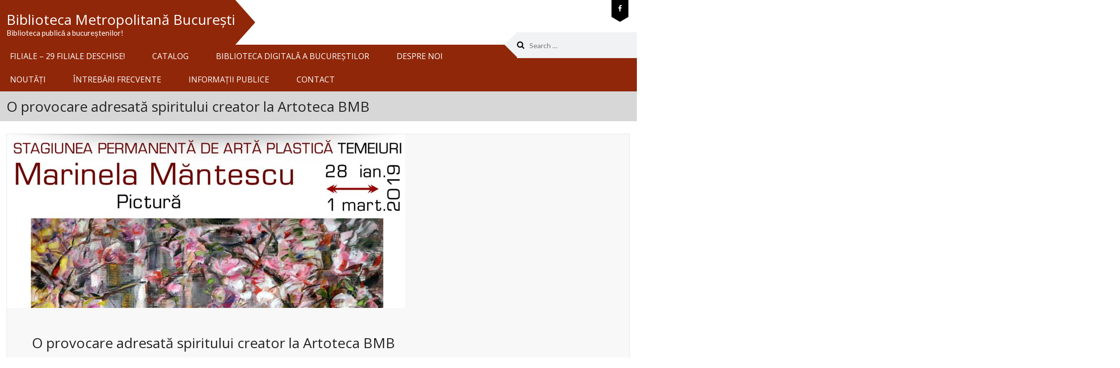

--- FILE ---
content_type: text/html; charset=UTF-8
request_url: https://bibmet.ro/o-provocare-adresata-spiritului-creator-la-artoteca-bmb/
body_size: 16489
content:
<!DOCTYPE html>
<html lang="en-US">
<head>
<meta charset="UTF-8">
<meta name="viewport" content="width=device-width, initial-scale=1">
<link rel="profile" href="http://gmpg.org/xfn/11">
<link rel="pingback" href="https://bibmet.ro/xmlrpc.php">
<meta name='robots' content='index, follow, max-image-preview:large, max-snippet:-1, max-video-preview:-1'/>
<script id="cookieyes" type="text/javascript" src="https://cdn-cookieyes.com/client_data/54995a9a15341fc85f0d08c3/script.js"></script>
	<!-- This site is optimized with the Yoast SEO plugin v26.8 - https://yoast.com/product/yoast-seo-wordpress/ -->
	<title>O provocare adresată spiritului creator la Artoteca BMB - Biblioteca Metropolitană București</title>
	<link rel="canonical" href="https://bibmet.ro/o-provocare-adresata-spiritului-creator-la-artoteca-bmb/"/>
	<meta property="og:locale" content="en_US"/>
	<meta property="og:type" content="article"/>
	<meta property="og:title" content="O provocare adresată spiritului creator la Artoteca BMB - Biblioteca Metropolitană București"/>
	<meta property="og:description" content="Biblioteca Metropolitană Bucureşti găzduieşte în perioada 28 ianuarie – 1 martie expoziția personală a artistei Marinela Măntescu în cadrul Stagiunii Permanente de Arta Plastică Temeiuri. Vernisajul expoziţiei va avea loc luni, 28 ianuarie, începând cu ora 18:00, la Artotecă, Șoseaua Mihai Bravu, Nr. 4, Sector 2. Ca de fiecare dată moderatorul expoziției va fi criticul"/>
	<meta property="og:url" content="https://bibmet.ro/o-provocare-adresata-spiritului-creator-la-artoteca-bmb/"/>
	<meta property="og:site_name" content="Biblioteca Metropolitană București"/>
	<meta property="article:publisher" content="https://www.facebook.com/BibliotecaMetropolitanaBucuresti"/>
	<meta property="article:published_time" content="2019-01-23T09:55:35+00:00"/>
	<meta property="article:modified_time" content="2019-01-23T10:07:24+00:00"/>
	<meta property="og:image" content="https://bibmet.ro/wp-content/uploads/2019/01/Artoteca-marinela-mantascu-2-1-1024x752.jpg"/>
	<meta property="og:image:width" content="1024"/>
	<meta property="og:image:height" content="752"/>
	<meta property="og:image:type" content="image/jpeg"/>
	<meta name="author" content="Ciobanu Daniel"/>
	<meta name="twitter:card" content="summary_large_image"/>
	<script type="application/ld+json" class="yoast-schema-graph">{"@context":"https://schema.org","@graph":[{"@type":"Article","@id":"https://bibmet.ro/o-provocare-adresata-spiritului-creator-la-artoteca-bmb/#article","isPartOf":{"@id":"https://bibmet.ro/o-provocare-adresata-spiritului-creator-la-artoteca-bmb/"},"author":{"name":"Ciobanu Daniel","@id":"https://bibmet.ro/#/schema/person/0f8068078a80518441f40fb1fd8c0071"},"headline":"O provocare adresată spiritului creator la Artoteca BMB","datePublished":"2019-01-23T09:55:35+00:00","dateModified":"2019-01-23T10:07:24+00:00","mainEntityOfPage":{"@id":"https://bibmet.ro/o-provocare-adresata-spiritului-creator-la-artoteca-bmb/"},"wordCount":219,"publisher":{"@id":"https://bibmet.ro/#organization"},"image":{"@id":"https://bibmet.ro/o-provocare-adresata-spiritului-creator-la-artoteca-bmb/#primaryimage"},"thumbnailUrl":"https://bibmet.ro/wp-content/uploads/2019/01/Artoteca-marinela-mantascu-2-1.jpg","inLanguage":"en-US"},{"@type":"WebPage","@id":"https://bibmet.ro/o-provocare-adresata-spiritului-creator-la-artoteca-bmb/","url":"https://bibmet.ro/o-provocare-adresata-spiritului-creator-la-artoteca-bmb/","name":"O provocare adresată spiritului creator la Artoteca BMB - Biblioteca Metropolitană București","isPartOf":{"@id":"https://bibmet.ro/#website"},"primaryImageOfPage":{"@id":"https://bibmet.ro/o-provocare-adresata-spiritului-creator-la-artoteca-bmb/#primaryimage"},"image":{"@id":"https://bibmet.ro/o-provocare-adresata-spiritului-creator-la-artoteca-bmb/#primaryimage"},"thumbnailUrl":"https://bibmet.ro/wp-content/uploads/2019/01/Artoteca-marinela-mantascu-2-1.jpg","datePublished":"2019-01-23T09:55:35+00:00","dateModified":"2019-01-23T10:07:24+00:00","breadcrumb":{"@id":"https://bibmet.ro/o-provocare-adresata-spiritului-creator-la-artoteca-bmb/#breadcrumb"},"inLanguage":"en-US","potentialAction":[{"@type":"ReadAction","target":["https://bibmet.ro/o-provocare-adresata-spiritului-creator-la-artoteca-bmb/"]}]},{"@type":"ImageObject","inLanguage":"en-US","@id":"https://bibmet.ro/o-provocare-adresata-spiritului-creator-la-artoteca-bmb/#primaryimage","url":"https://bibmet.ro/wp-content/uploads/2019/01/Artoteca-marinela-mantascu-2-1.jpg","contentUrl":"https://bibmet.ro/wp-content/uploads/2019/01/Artoteca-marinela-mantascu-2-1.jpg","width":3347,"height":2459},{"@type":"BreadcrumbList","@id":"https://bibmet.ro/o-provocare-adresata-spiritului-creator-la-artoteca-bmb/#breadcrumb","itemListElement":[{"@type":"ListItem","position":1,"name":"Prima pagină","item":"https://bibmet.ro/"},{"@type":"ListItem","position":2,"name":"O provocare adresată spiritului creator la Artoteca BMB"}]},{"@type":"WebSite","@id":"https://bibmet.ro/#website","url":"https://bibmet.ro/","name":"Biblioteca Metropolitană București","description":"Biblioteca publică a bucureștenilor!","publisher":{"@id":"https://bibmet.ro/#organization"},"potentialAction":[{"@type":"SearchAction","target":{"@type":"EntryPoint","urlTemplate":"https://bibmet.ro/?s={search_term_string}"},"query-input":{"@type":"PropertyValueSpecification","valueRequired":true,"valueName":"search_term_string"}}],"inLanguage":"en-US"},{"@type":"Organization","@id":"https://bibmet.ro/#organization","name":"Biblioteca Metropolitană București","url":"https://bibmet.ro/","logo":{"@type":"ImageObject","inLanguage":"en-US","@id":"https://bibmet.ro/#/schema/logo/image/","url":"https://bibmet.ro/wp-content/uploads/2025/08/cropped-cropped-Design-fara-titlu-78.png","contentUrl":"https://bibmet.ro/wp-content/uploads/2025/08/cropped-cropped-Design-fara-titlu-78.png","width":512,"height":512,"caption":"Biblioteca Metropolitană București"},"image":{"@id":"https://bibmet.ro/#/schema/logo/image/"},"sameAs":["https://www.facebook.com/BibliotecaMetropolitanaBucuresti"]},{"@type":"Person","@id":"https://bibmet.ro/#/schema/person/0f8068078a80518441f40fb1fd8c0071","name":"Ciobanu Daniel","image":{"@type":"ImageObject","inLanguage":"en-US","@id":"https://bibmet.ro/#/schema/person/image/","url":"https://secure.gravatar.com/avatar/ece0f5376fd3ab7d0b045478c6d71397d4c965114218ed70f60625e4fef2ee7b?s=96&d=mm&r=g","contentUrl":"https://secure.gravatar.com/avatar/ece0f5376fd3ab7d0b045478c6d71397d4c965114218ed70f60625e4fef2ee7b?s=96&d=mm&r=g","caption":"Ciobanu Daniel"},"sameAs":["https://bibmet.ro"],"url":"https://bibmet.ro/author/comunicare/"}]}</script>
	<!-- / Yoast SEO plugin. -->


<link rel='dns-prefetch' href='//www.googletagmanager.com'/>
<link rel='dns-prefetch' href='//use.typekit.net'/>
<link rel='dns-prefetch' href='//fonts.googleapis.com'/>
<link rel="alternate" type="application/rss+xml" title="Biblioteca Metropolitană București &raquo; Feed" href="https://bibmet.ro/feed/"/>
<link rel="alternate" type="application/rss+xml" title="Biblioteca Metropolitană București &raquo; Comments Feed" href="https://bibmet.ro/comments/feed/"/>
<link rel="alternate" title="oEmbed (JSON)" type="application/json+oembed" href="https://bibmet.ro/wp-json/oembed/1.0/embed?url=https%3A%2F%2Fbibmet.ro%2Fo-provocare-adresata-spiritului-creator-la-artoteca-bmb%2F"/>
<link rel="alternate" title="oEmbed (XML)" type="text/xml+oembed" href="https://bibmet.ro/wp-json/oembed/1.0/embed?url=https%3A%2F%2Fbibmet.ro%2Fo-provocare-adresata-spiritului-creator-la-artoteca-bmb%2F&#038;format=xml"/>
<style id='wp-img-auto-sizes-contain-inline-css' type='text/css'>img:is([sizes=auto i],[sizes^="auto," i]){contain-intrinsic-size:3000px 1500px}</style>
<style id='wp-emoji-styles-inline-css' type='text/css'>img.wp-smiley,img.emoji{display:inline!important;border:none!important;box-shadow:none!important;height:1em!important;width:1em!important;margin:0 .07em!important;vertical-align:-.1em!important;background:none!important;padding:0!important}</style>
<link rel='stylesheet' id='wp-block-library-css' href='https://bibmet.ro/wp-includes/css/dist/block-library/A.style.min.css,qver=6.9.pagespeed.cf.Ey8Q_jRO3Z.css' type='text/css' media='all'/>
<style id='classic-theme-styles-inline-css' type='text/css'>.wp-block-button__link{color:#fff;background-color:#32373c;border-radius:9999px;box-shadow:none;text-decoration:none;padding:calc(.667em + 2px) calc(1.333em + 2px);font-size:1.125em}.wp-block-file__button{background:#32373c;color:#fff;text-decoration:none}</style>
<style id='global-styles-inline-css' type='text/css'>:root{--wp--preset--aspect-ratio--square:1;--wp--preset--aspect-ratio--4-3: 4/3;--wp--preset--aspect-ratio--3-4: 3/4;--wp--preset--aspect-ratio--3-2: 3/2;--wp--preset--aspect-ratio--2-3: 2/3;--wp--preset--aspect-ratio--16-9: 16/9;--wp--preset--aspect-ratio--9-16: 9/16;--wp--preset--color--black:#000;--wp--preset--color--cyan-bluish-gray:#abb8c3;--wp--preset--color--white:#fff;--wp--preset--color--pale-pink:#f78da7;--wp--preset--color--vivid-red:#cf2e2e;--wp--preset--color--luminous-vivid-orange:#ff6900;--wp--preset--color--luminous-vivid-amber:#fcb900;--wp--preset--color--light-green-cyan:#7bdcb5;--wp--preset--color--vivid-green-cyan:#00d084;--wp--preset--color--pale-cyan-blue:#8ed1fc;--wp--preset--color--vivid-cyan-blue:#0693e3;--wp--preset--color--vivid-purple:#9b51e0;--wp--preset--gradient--vivid-cyan-blue-to-vivid-purple:linear-gradient(135deg,#0693e3 0%,#9b51e0 100%);--wp--preset--gradient--light-green-cyan-to-vivid-green-cyan:linear-gradient(135deg,#7adcb4 0%,#00d082 100%);--wp--preset--gradient--luminous-vivid-amber-to-luminous-vivid-orange:linear-gradient(135deg,#fcb900 0%,#ff6900 100%);--wp--preset--gradient--luminous-vivid-orange-to-vivid-red:linear-gradient(135deg,#ff6900 0%,#cf2e2e 100%);--wp--preset--gradient--very-light-gray-to-cyan-bluish-gray:linear-gradient(135deg,#eee 0%,#a9b8c3 100%);--wp--preset--gradient--cool-to-warm-spectrum:linear-gradient(135deg,#4aeadc 0%,#9778d1 20%,#cf2aba 40%,#ee2c82 60%,#fb6962 80%,#fef84c 100%);--wp--preset--gradient--blush-light-purple:linear-gradient(135deg,#ffceec 0%,#9896f0 100%);--wp--preset--gradient--blush-bordeaux:linear-gradient(135deg,#fecda5 0%,#fe2d2d 50%,#6b003e 100%);--wp--preset--gradient--luminous-dusk:linear-gradient(135deg,#ffcb70 0%,#c751c0 50%,#4158d0 100%);--wp--preset--gradient--pale-ocean:linear-gradient(135deg,#fff5cb 0%,#b6e3d4 50%,#33a7b5 100%);--wp--preset--gradient--electric-grass:linear-gradient(135deg,#caf880 0%,#71ce7e 100%);--wp--preset--gradient--midnight:linear-gradient(135deg,#020381 0%,#2874fc 100%);--wp--preset--font-size--small:13px;--wp--preset--font-size--medium:20px;--wp--preset--font-size--large:36px;--wp--preset--font-size--x-large:42px;--wp--preset--spacing--20:.44rem;--wp--preset--spacing--30:.67rem;--wp--preset--spacing--40:1rem;--wp--preset--spacing--50:1.5rem;--wp--preset--spacing--60:2.25rem;--wp--preset--spacing--70:3.38rem;--wp--preset--spacing--80:5.06rem;--wp--preset--shadow--natural:6px 6px 9px rgba(0,0,0,.2);--wp--preset--shadow--deep:12px 12px 50px rgba(0,0,0,.4);--wp--preset--shadow--sharp:6px 6px 0 rgba(0,0,0,.2);--wp--preset--shadow--outlined:6px 6px 0 -3px #fff , 6px 6px #000;--wp--preset--shadow--crisp:6px 6px 0 #000}:where(.is-layout-flex){gap:.5em}:where(.is-layout-grid){gap:.5em}body .is-layout-flex{display:flex}.is-layout-flex{flex-wrap:wrap;align-items:center}.is-layout-flex > :is(*, div){margin:0}body .is-layout-grid{display:grid}.is-layout-grid > :is(*, div){margin:0}:where(.wp-block-columns.is-layout-flex){gap:2em}:where(.wp-block-columns.is-layout-grid){gap:2em}:where(.wp-block-post-template.is-layout-flex){gap:1.25em}:where(.wp-block-post-template.is-layout-grid){gap:1.25em}.has-black-color{color:var(--wp--preset--color--black)!important}.has-cyan-bluish-gray-color{color:var(--wp--preset--color--cyan-bluish-gray)!important}.has-white-color{color:var(--wp--preset--color--white)!important}.has-pale-pink-color{color:var(--wp--preset--color--pale-pink)!important}.has-vivid-red-color{color:var(--wp--preset--color--vivid-red)!important}.has-luminous-vivid-orange-color{color:var(--wp--preset--color--luminous-vivid-orange)!important}.has-luminous-vivid-amber-color{color:var(--wp--preset--color--luminous-vivid-amber)!important}.has-light-green-cyan-color{color:var(--wp--preset--color--light-green-cyan)!important}.has-vivid-green-cyan-color{color:var(--wp--preset--color--vivid-green-cyan)!important}.has-pale-cyan-blue-color{color:var(--wp--preset--color--pale-cyan-blue)!important}.has-vivid-cyan-blue-color{color:var(--wp--preset--color--vivid-cyan-blue)!important}.has-vivid-purple-color{color:var(--wp--preset--color--vivid-purple)!important}.has-black-background-color{background-color:var(--wp--preset--color--black)!important}.has-cyan-bluish-gray-background-color{background-color:var(--wp--preset--color--cyan-bluish-gray)!important}.has-white-background-color{background-color:var(--wp--preset--color--white)!important}.has-pale-pink-background-color{background-color:var(--wp--preset--color--pale-pink)!important}.has-vivid-red-background-color{background-color:var(--wp--preset--color--vivid-red)!important}.has-luminous-vivid-orange-background-color{background-color:var(--wp--preset--color--luminous-vivid-orange)!important}.has-luminous-vivid-amber-background-color{background-color:var(--wp--preset--color--luminous-vivid-amber)!important}.has-light-green-cyan-background-color{background-color:var(--wp--preset--color--light-green-cyan)!important}.has-vivid-green-cyan-background-color{background-color:var(--wp--preset--color--vivid-green-cyan)!important}.has-pale-cyan-blue-background-color{background-color:var(--wp--preset--color--pale-cyan-blue)!important}.has-vivid-cyan-blue-background-color{background-color:var(--wp--preset--color--vivid-cyan-blue)!important}.has-vivid-purple-background-color{background-color:var(--wp--preset--color--vivid-purple)!important}.has-black-border-color{border-color:var(--wp--preset--color--black)!important}.has-cyan-bluish-gray-border-color{border-color:var(--wp--preset--color--cyan-bluish-gray)!important}.has-white-border-color{border-color:var(--wp--preset--color--white)!important}.has-pale-pink-border-color{border-color:var(--wp--preset--color--pale-pink)!important}.has-vivid-red-border-color{border-color:var(--wp--preset--color--vivid-red)!important}.has-luminous-vivid-orange-border-color{border-color:var(--wp--preset--color--luminous-vivid-orange)!important}.has-luminous-vivid-amber-border-color{border-color:var(--wp--preset--color--luminous-vivid-amber)!important}.has-light-green-cyan-border-color{border-color:var(--wp--preset--color--light-green-cyan)!important}.has-vivid-green-cyan-border-color{border-color:var(--wp--preset--color--vivid-green-cyan)!important}.has-pale-cyan-blue-border-color{border-color:var(--wp--preset--color--pale-cyan-blue)!important}.has-vivid-cyan-blue-border-color{border-color:var(--wp--preset--color--vivid-cyan-blue)!important}.has-vivid-purple-border-color{border-color:var(--wp--preset--color--vivid-purple)!important}.has-vivid-cyan-blue-to-vivid-purple-gradient-background{background:var(--wp--preset--gradient--vivid-cyan-blue-to-vivid-purple)!important}.has-light-green-cyan-to-vivid-green-cyan-gradient-background{background:var(--wp--preset--gradient--light-green-cyan-to-vivid-green-cyan)!important}.has-luminous-vivid-amber-to-luminous-vivid-orange-gradient-background{background:var(--wp--preset--gradient--luminous-vivid-amber-to-luminous-vivid-orange)!important}.has-luminous-vivid-orange-to-vivid-red-gradient-background{background:var(--wp--preset--gradient--luminous-vivid-orange-to-vivid-red)!important}.has-very-light-gray-to-cyan-bluish-gray-gradient-background{background:var(--wp--preset--gradient--very-light-gray-to-cyan-bluish-gray)!important}.has-cool-to-warm-spectrum-gradient-background{background:var(--wp--preset--gradient--cool-to-warm-spectrum)!important}.has-blush-light-purple-gradient-background{background:var(--wp--preset--gradient--blush-light-purple)!important}.has-blush-bordeaux-gradient-background{background:var(--wp--preset--gradient--blush-bordeaux)!important}.has-luminous-dusk-gradient-background{background:var(--wp--preset--gradient--luminous-dusk)!important}.has-pale-ocean-gradient-background{background:var(--wp--preset--gradient--pale-ocean)!important}.has-electric-grass-gradient-background{background:var(--wp--preset--gradient--electric-grass)!important}.has-midnight-gradient-background{background:var(--wp--preset--gradient--midnight)!important}.has-small-font-size{font-size:var(--wp--preset--font-size--small)!important}.has-medium-font-size{font-size:var(--wp--preset--font-size--medium)!important}.has-large-font-size{font-size:var(--wp--preset--font-size--large)!important}.has-x-large-font-size{font-size:var(--wp--preset--font-size--x-large)!important}:where(.wp-block-post-template.is-layout-flex){gap:1.25em}:where(.wp-block-post-template.is-layout-grid){gap:1.25em}:where(.wp-block-term-template.is-layout-flex){gap:1.25em}:where(.wp-block-term-template.is-layout-grid){gap:1.25em}:where(.wp-block-columns.is-layout-flex){gap:2em}:where(.wp-block-columns.is-layout-grid){gap:2em}:root :where(.wp-block-pullquote){font-size:1.5em;line-height:1.6}</style>
<link rel='stylesheet' id='contact-form-7-css' href='https://bibmet.ro/wp-content/plugins/contact-form-7/includes/css/styles.css?ver=6.1.4' type='text/css' media='all'/>
<link rel='stylesheet' id='custom-typekit-css-css' href='https://use.typekit.net/hyq8rco.css?ver=2.1.1' type='text/css' media='all'/>
<link rel='stylesheet' id='font-awesome-css' href='https://bibmet.ro/wp-content/plugins/elementor/assets/lib/font-awesome/css/font-awesome.min.css?ver=4.7.0' type='text/css' media='all'/>
<link rel='stylesheet' id='eislide-css' href='https://bibmet.ro/wp-content/plugins/webulous-framework/includes/vendor/elastic-slider/css/eislide.css?ver=6.9' type='text/css' media='all'/>
<link rel='stylesheet' id='flexslider-css' href='https://bibmet.ro/wp-content/plugins/webulous-framework/includes/vendor/flexslider/css/flexslider.css?ver=6.9' type='text/css' media='all'/>
<link rel='stylesheet' id='slicknav-css' href='https://bibmet.ro/wp-content/plugins/webulous-framework/includes/vendor/slicknav/css/A.slicknav.min.css,qver=6.9.pagespeed.cf.bxax7IgKbM.css' type='text/css' media='all'/>
<link rel='stylesheet' id='prettyPhoto-css' href='https://bibmet.ro/wp-content/plugins/webulous-framework/includes/vendor/prettyPhoto/css/prettyPhoto.css?ver=6.9' type='text/css' media='all'/>
<link rel='stylesheet' id='tabulous-css' href='https://bibmet.ro/wp-content/plugins/webulous-framework/includes/vendor/tabulous/css/tabulous.css?ver=6.9' type='text/css' media='all'/>
<style id='webulous-framework-css' media='all'>.tabs_container a{position:relative;z-index:1}.tabs .showscale{z-index:1}.tabs .tab_heading{z-index:2!important}</style>
<link rel='stylesheet' id='lato-css' href='//fonts.googleapis.com/css?family=Lato%3A400%2C300%2C700&#038;ver=20141212' type='text/css' media='all'/>
<link rel='stylesheet' id='montserrat-css' href='//fonts.googleapis.com/css?family=Montserrat%3A400%2C700&#038;ver=20141212' type='text/css' media='all'/>
<link rel='stylesheet' id='elementor-frontend-css' href='https://bibmet.ro/wp-content/plugins/elementor/assets/css/frontend.min.css?ver=3.34.2' type='text/css' media='all'/>
<link rel='stylesheet' id='elementor-post-22624-css' href='https://bibmet.ro/wp-content/uploads/elementor/css/post-22624.css?ver=1769098437' type='text/css' media='all'/>
<link rel='stylesheet' id='searchwp-forms-css' href='https://bibmet.ro/wp-content/plugins/searchwp-live-ajax-search/assets/styles/frontend/search-forms.min.css?ver=1.8.7' type='text/css' media='all'/>
<link rel='stylesheet' id='searchwp-live-search-css' href='https://bibmet.ro/wp-content/plugins/searchwp-live-ajax-search/assets/styles/style.min.css?ver=1.8.7' type='text/css' media='all'/>
<style id='searchwp-live-search-inline-css' type='text/css'>.searchwp-live-search-result .searchwp-live-search-result--title a{font-size:16px}.searchwp-live-search-result .searchwp-live-search-result--price{font-size:14px}.searchwp-live-search-result .searchwp-live-search-result--add-to-cart .button{font-size:14px}</style>
<link rel='stylesheet' id='wbls-gem-common-css' href='https://bibmet.ro/wp-content/plugins/wbls-gem/public/css/common.css?ver=1.0.7' type='text/css' media='all'/>
<link rel='stylesheet' id='wbls-gem-css' href='https://bibmet.ro/wp-content/plugins/wbls-gem/public/css/A.default.css,qver=1.0.7.pagespeed.cf.cx4ri8588S.css' type='text/css' media='all'/>
<link rel='stylesheet' id='wbls-gem-animation-css' href='https://bibmet.ro/wp-content/plugins/wbls-gem/public/css/A.animation.css,qver=1.0.7.pagespeed.cf.WFrfb11YSV.css' type='text/css' media='all'/>
<link rel='stylesheet' id='kirki_google_fonts-css' href='https://fonts.googleapis.com/css?family=Open+Sans%3Aregular&#038;subset&#038;ver=3.0.15' type='text/css' media='all'/>
<link rel='stylesheet' id='kirki-styles-gem-css' href='https://bibmet.ro/wp-content/themes/gem/admin/kirki/assets/css/kirki-styles.css?ver=3.0.15' type='text/css' media='all'/>
<style id='kirki-styles-gem-inline-css' type='text/css'>
.site-content .navigation a:hover,
							.site-content .more-link:hover,
							.site-content .comment-navigation a:hover,
							.cnt-form .wpcf7-form input[type="text"]:focus,
							.cnt-form .wpcf7-form input[type="email"]:focus,
							.cnt-form .wpcf7-form input[type="tel"]:focus,
							.cnt-form .wpcf7-form input[type="url"]:focus,
							.cnt-form .wpcf7-form input[type="password"]:focus,
							.cnt-form .wpcf7-form input[type="number"]:focus,
							.cnt-form .wpcf7-form textarea:focus,
							.sidebar .dropcap-book {border-color:#902709;}.main-navigation a:hover:after,
						    .main-navigation a:hover:after,
						    .main-navigation .current_page_item > a:after,
						    .main-navigation .current-menu-item > a:after,
						    .main-navigation .current-menu-parent > a:after,
						    .main-navigation .current_page_ancestor > a:after,
						    .main-navigation .current_page_parent > a:after,
						    .site-header .branding .site-branding:after,
						    .widget_calendar table caption:after,
						    .tabs ul li a:hover:before,
			        		.tabs ul li a.tabulous_active:before,   
			        		.tabs.normal ul li a:hover:before,
			        		.tabs.normal ul li a.tabulous_active:before,
			        		.widget.widget_skill-widget .skill-container .skill .skill-percentage:after,
			        		#filters ul.filter-options li a:before,
			        		a.btn:after,
			  				.widget_button-widget .btn:after,
			  				a.btn-mini:after,
			  				.widget_button-widget .btn.mini:after,
			  				a.btn.btn-small:after,
			  				.widget_button-widget .btn.small:after,
			  				a.btn-large:after,
			  				.widget_button-widget .btn.large:after,
			  				.callout-widget .call-btn a:hover:after,
			  				.wide-dark-grey .callout-widget p.call-btn a:after,.widget_magazine-post-boxed-widget .entry-content .cat-links a:after,.widget_magazine-post-boxed-widget .mag-divider:after,.mag-divider::after{border-left-color:#902709;} .widget_calendar table caption:before,
						    a.btn:before,
			  				.widget_button-widget .btn:before,
			  				a.btn-mini:before,
			  				.widget_button-widget .btn.mini:before,
			  				a.btn.btn-small:before,
			  				.widget_button-widget .btn.small:before,
			  				a.btn-large:before,
			  				.widget_button-widget .btn.large:before,
			  				.callout-widget .call-btn a:hover:before,
			  				.wide-dark-grey .callout-widget p.call-btn a:before{border-right-color:#902709;}.site-header .social ul#social-widget li a:hover:after,
			  				.header-wrap .social ul li a:hover:after,
			  				.header-wrap .site-header .social ul#social-widget li a:hover:after,
			          		.header-wrap .site-header .social ul.social-widget li a:hover:after,
			          		.home .site-content #primary .post-wrapper-head h2:before,
			          		.widget_social-networks-widget ul li a:hover:after,
			          		.site-header .social .widget_social-networks-widget ul li a:hover:after, 
			          		.site-footer .footer-widgets .widget-title:before,
			          		.hr_fancy:before, .sep:before,
							.sep.tleft:before, h3.widget-title:before,.header-wrap .site-header .social ul#social-widget li a:hover::after, .header-wrap .site-header .social ul.social-widget li a:hover::after, .social ul li a:hover::after, .branding .social .widget_social-networks-widget ul li a:hover::after{border-top-color:#902709;}.home .site-content #primary .post-wrapper-head h2:before,
			  				.site-footer .footer-widgets .widget-title:before,
			  				.hr_fancy:before, .sep:before,
							.sep.tleft:before, h3.widget-title:before,
							.wide-cta:before,.widget_magazine-post-boxed-widget h3.widget-title{border-bottom-color:#902709;}a:hover,
							a:focus,
							a:active,
					      	.site-header .social ul a:hover,
					      	.header-wrap .site-header .social ul a:hover,
							#recentcomments a,
							.comment-list > li article .comment-meta .comment-author b,
							.comment-list > li article .comment-meta .comment-author a,
							.comment-list > li article .comment-meta .comment-author cite,
							.comment-list > li article .reply i,
							#primary .entry-title a:hover,
							.breadcrumb-wrap .six.breadcrumb a:hover,
							.breadcrumb-wrap .six.breadcrumb a:focus,
							.latest-post-content h1 a:hover,
							.latest-post-content h2 a:hover,
							.latest-post-content h3 a:hover,
							.latest-post-content h4 a:hover,
							.latest-post-content h5 a:hover,
							.latest-post-content h6 a:hover,
							.latest-post-content a.btn-readmore:hover,
							.related-posts ul#webulous-related-posts li a:hover,
							.widget-area .left-sidebar ul a:hover,
							.site-footer .footer-widgets a:hover,
							.site-footer .footer-widgets .widget_calendar table td a,
							.site-footer .footer-widgets #recentcomments a,
							.site-footer .footer-widgets .widget_tag_cloud a:hover,
							.site-footer .footer-widgets .widget_rss ul a,
							.site-footer .footer-widgets button:hover,
						    .site-footer .footer-widgets input[type="button"]:hover,
						    .site-footer .footer-widgets input[type="reset"]:hover,
						    .site-footer .footer-widgets input[type="submit"]:hover,
						    .copyright a,
						    .copyright ul.menu li.current_page_item a,     
			    			.copyright ul.menu a:hover,
			    			.widget.widget_ourteam-widget .team-content h4,
			    			.widget.widget_ourteam-widget:hover .team-social ul li a,
			    			.widget_recent-posts-widget .recent-post .readmore a:hover,
			    			.portfolioeffects:hover .portfolio_overlay p a:hover,
			    			.alert-message a:hover,
							.dropcap.dropcap-default,
							.circle-icon-box:hover h4,
							.widget_testimonial-widget ul li .client strong,
							.siteorigin-panels-stretch .widget_testimonial-widget ul li .client,
							.single-portfolio .one-third dd a,
							.content-area .widget_list-widget ul li i,
							.content-area .widget_list-widget ol li i,
							.site-footer .callout-widget .call-btn a,
							.site-footer .widget_list-widget ul li i,
							.sidebar .dropcap,
							.sidebar .icon-horizontal .icon-title,
							.sidebar .icon-vertical .icon-title,
							.sidebar .widget_list-widget ul li i,
							#secondary.sidebar .widget.widget_ourteam-widget .team-content p,
							#secondary.sidebar .widget.widget_ourteam-widget .team-content h4 span,
							.breadcrumb-wrap .breadcrumb a i:before,
							.order-total .amount,.woocommerce #content table.cart a.remove,
							.woocommerce table.cart a.remove,
							.woocommerce-page #content table.cart a.remove,
							.woocommerce-page table.cart a.remove,
			                .cart-subtotal .amount,
			                .woocommerce .woocommerce-breadcrumb a:hover,
			                 .woocommerce-page .woocommerce-breadcrumb a:hover,
							.page-template-portfolio-2col_text .portfolio-excerpt h3 a:hover,
							.page-template-portfolio-2col_text .portfolio-excerpt h3 a:visited:hover,
							.page-template-portfolio-3col_text .portfolio-excerpt h3 a:hover,
							.page-template-portfolio-3col_text .portfolio-excerpt h3 a:visited:hover,
							.page-template-portfolio-4col_text .portfolio-excerpt h3 a:hover,
							.page-template-portfolio-4col_text .portfolio-excerpt h3 a:visited:hover,.site-footer .footer-bottom ul.menu li a:hover,
							.site-footer .footer-bottom ul.menu li.current_page_item a,
							.site-footer .widget_social-networks-widget ul li a:hover,
							.widget_magazine-featured-slider-widget .magazine-featured-slider-wrapper .flexslider .slides .flex-caption a:hover,.widget_magazine-highlighted-post-widget .single-highlited-post .highlights-content .magazine-slider-top-meta a:hover,#primary .widget_magazine-highlighted-post-widget .single-highlited-post .entry-title a:hover,#secondary .footer-widgets h1 a:hover,.site-footer .footer-widgets h1:hover,
							.breaknews .breaknews-wrapper ul .bn-content a:hover{color:#902709;}th a,
							.site-header .social .recentcomments a,
							.header-wrap .site-header .social .recentcomments a,
							.left-sidebar .recentcomments a,
							.left-sidebar .widget_rss a,
							.ei-title h3,
							#secondary .btn-white:hover,
			  				#secondary .widget_button-widget .btn.white:hover{color:#902709!important;}button,
							input[type="button"],
							input[type="reset"],
							input[type="submit"],
							.footer-widgets .textwidget .wpcf7-form input.wpcf7-submit,
							.main-navigation a:hover,
							.main-navigation .current_page_item > a,
							.main-navigation .current-menu-item > a,
							.main-navigation .current-menu-parent > a,
							.main-navigation .current_page_ancestor > a,
							.main-navigation .current_page_parent > a,
							.main-navigation .current_page_item a,
							.main-navigation .current-menu-item a,
							.main-navigation .current-menu-parent > a,
							.main-navigation .current_page_parent > a,
							.slicknav_menu .slicknav_btn,
							.slicknav_nav a.slicknav_row:hover,
			    			.slicknav_nav a:hover,
			    			.slicknav_nav .current_page_item a,
			    			.site-content .more-link,
			    			.site-content .page-links a:hover,
			    			.webulous_page_navi li a:hover,
			    			.webulous_page_navi li.bpn-next-link a:hover,
			    			.webulous_page_navi li.bpn-prev-link a:hover,
			    			.webulous_page_navi li.bpn-current,
			    			.site-header .branding .site-branding,
			    			.site-header .branding .site-branding:before,
			    			.site-header .social ul#social-widget li a:hover,
			    			.header-wrap .social ul li a:hover,
			    			.header-wrap .site-header .social ul#social-widget li a:hover,
			        		.header-wrap .site-header .social ul.social-widget li a:hover,
			        		.home .flexslider .slides .flex-caption a,
			    			.home .flexslider .slides .flex-caption p a,
			    			.home .site-content #primary .post-wrapper-head h2:after,
			    			.share-box ul li a:hover,
							.widget_calendar table #today,
							.widget_calendar table caption,
							.widget_tag_cloud a:hover,
							.widget_social-networks-widget ul li a:hover,
						    .site-header .social .widget_social-networks-widget ul li a:hover,
						    .site-footer .widget_social-networks-widget ul li a,
							.site-footer .footer-widgets .widget-title:after,
							.widget.widget_ourteam-widget .team-content h4:after,
							.widget.widget_ourteam-widget:hover,
							.widget.widget_skill-widget .skill-container .skill .skill-percentage span,
							.ui-accordion .ui-accordion-header-active,
							.ui-accordion .ui-accordion-header:hover,
							.widget_recent-work-widget .recent_work_overlay .icon-link,
			  				.widget_recent-work-widget .recent_work_overlay .icon-zoom,
			  				.widget_recent-work-widget .portfolio4col:hover .overlay_icon a:hover,
			  				#filters ul.filter-options li a,
			  				.recent-work-container .work:hover .recent_work_overlay a:hover,
			  				.portfolioeffects:hover .portfolio_link_icons a:hover,
			  				.flexslider .slides .flex-caption a,
			    			.flexslider .slides .flex-caption p a,
			    			.widget_recent-work-widget ul.flex-direction-nav a,
			    			.widget_recent-posts-widget .recent-posts-carousel ul.flex-direction-nav a,
			    			.recent-posts-slider .flex-direction-nav a,
			    			.widget_recent-posts-widget .recent-posts-carousel .flex-control-nav li a.flex-active,
			    			.recent-posts-slider .flex-control-paging li a.flex-active,
			    			.flex-control-nav li a.flex-active,
			    			.widget_flexslider-widget .flexcarousel .flex-direction-nav a:hover,
			    			.widget .ei-slider-thumbs li.ei-slider-element,
							ul.ei-slider-thumbs li.ei-slider-element,
							.hr_default,
							.hr_solid,
							a.btn,
							.widget_button-widget .btn,
							.dropcap-circle,
							.dropcap-box,
							.dropcap-book,
							.hr_fancy:after, .sep:after,
							.sep.tleft:after, h3.widget-title:after,
							.pullnone,
							.pullnone .quote-simple,
							.pullleft,
							.pullright,
							.pullleft .quote-simple,
			  				.pullright .quote-simple,
			  				.toggle .toggle-title,
			  				.circle-icon-box .icon-wrapper,
			  				.icon-right .icon-wrapper,
							.icon-left .icon-wrapper,
							.callout-widget .call-btn a:hover,
							.wide-cta,
							.wide-dark-grey .callout-widget p.call-btn a,
							.widget_wbls-image-widget i,
							.widget_stat-widget .stats-icon-wrap,
							.our-services .textwidget:after,
							.flex-slider-title h3.widget-title:after,
							.not-found-inner,
							.cnt-form .wpcf7-form input[type="submit"],
							.wide-cta,.widget.widget_ourteam-widget .our-team:hover,
							.wide-default,
							#secondary.sidebar .callout-widget,
							.sidebar .dropcap-circle,
							.sidebar .dropcap-box,
							.sidebar .icon-horizontal .fa-stack,.woocommerce #content div.product .woocommerce-tabs ul.tabs li a:hover,
							.woocommerce div.product .woocommerce-tabs ul.tabs li a:hover,
							.woocommerce-page #content div.product .woocommerce-tabs ul.tabs li a:hover,
							.woocommerce-page div.product .woocommerce-tabs ul.tabs li a:hover,
							.woocommerce #content div.product .woocommerce-tabs ul.tabs li.active,
							.woocommerce div.product .woocommerce-tabs ul.tabs li.active,
							.woocommerce-page #content div.product .woocommerce-tabs ul.tabs li.active,
							.woocommerce-page div.product .woocommerce-tabs ul.tabs li.active,
							.sidebar .icon-vertical .fa-stack,.woocommerce #content nav.woocommerce-pagination ul li a:focus,
							.woocommerce #content nav.woocommerce-pagination ul li a:hover,
							.woocommerce #content nav.woocommerce-pagination ul li span.current,
							.woocommerce nav.woocommerce-pagination ul li a:focus,
							.woocommerce nav.woocommerce-pagination ul li a:hover,
							.woocommerce nav.woocommerce-pagination ul li span.current,
							.woocommerce-page #content nav.woocommerce-pagination ul li a:focus,
							.woocommerce-page #content nav.woocommerce-pagination ul li a:hover,
							.woocommerce-page #content nav.woocommerce-pagination ul li span.current,
							.woocommerce-page nav.woocommerce-pagination ul li a:focus,
							.woocommerce-page nav.woocommerce-pagination ul li a:hover,
							.woocommerce-page nav.woocommerce-pagination ul li span.current,
							#secondary.sidebar .widget_testimonial-widget .testimonial-container .testimonials,
							.circle-icon-box .circle-icon-wrapper,.woocommerce a.remove,.widget_ourteam-widget:hover .our-team,.portfolioeffects .portfolio_overlay,.search-form input.search-submit,.widget_magazine-post-boxed-widget .entry-content .cat-links a,.widget_magazine-post-boxed-widget .mag-divider,.mag-divider{background-color:#902709;}.main-navigation .sub-menu .current_page_item > a,   	
				            .main-navigation .sub-menu .current-menu-item > a,
							.main-navigation .sub-menu .current_page_ancestor > a,
							.site-content .comment-navigation a:hover,
							#primary .sticky,
							.entry-content blockquote:after,
							.site-main .search-form input.search-submit,
							.site-footer .scroll-to-top,
							.tabs ul li a.tabulous_active,
							.tabs ul li a:hover,
							.tabs.normal ul li a.tabulous_active,
							.tabs.normal ul li a:hover,
							.widget.widget_ourteam-widget ul.team-social li a:hover,.woocommerce #content input.button:hover,
							.woocommerce #respond input#submit:hover,.woocommerce a.button:hover,
							.woocommerce button.button:hover,
							.woocommerce input.button:hover,
							.woocommerce-page #content input.button:hover,.woocommerce-page a.button:hover,
							.woocommerce-page #respond input#submit:hover,
							.woocommerce-page button.button:hover,
							.woocommerce-page input.button:hover,.dropcap-book{background-color:#902709!important;}#nav-wrap{background-color:#902709;}.main-navigation .current_page_item > a:hover,
							.main-navigation .current-menu-item > a:hover,
							.main-navigation .current_page_ancestor > a:hover,
							.main-navigation ul.nav-menu > li a:hover,
							.current-menu-parent a:hover{background-color:#E5493A;}.main-navigation a:hover::after{border-left-color:#E5493A;}body{font-family:"Open Sans", Helvetica, Arial, sans-serif;font-size:14px;font-weight:500;font-style:normal;line-height:1.5;color:#242424;background-color:#ffffff;}h1{font-family:"Open Sans", Helvetica, Arial, sans-serif;font-size:28px;font-weight:400;font-style:normal;line-height:1.8;color:#242424;}h2{font-family:"Open Sans", Helvetica, Arial, sans-serif;font-size:24px;font-weight:400;font-style:normal;line-height:1.8;color:#242424;}h3{font-family:"Open Sans", Helvetica, Arial, sans-serif;font-size:20px;font-weight:400;font-style:normal;line-height:1.8;color:#242424;}h4{font-family:"Open Sans", Helvetica, Arial, sans-serif;font-size:18px;font-weight:400;font-style:normal;line-height:1.8;color:#242424;}h5{font-family:"Open Sans", Helvetica, Arial, sans-serif;font-size:18px;font-weight:400;font-style:normal;line-height:1.8;color:#242424;}h6{font-family:"Open Sans", Helvetica, Arial, sans-serif;font-size:16px;font-weight:400;font-style:normal;line-height:1.8;color:#242424;}.main-navigation a{font-family:"Open Sans", Helvetica, Arial, sans-serif;font-size:16px;font-weight:400;font-style:normal;line-height:1.6;color:#ffffff;}.main-navigation a,.site-header .branding .site-branding .site-title a,.main-navigation ul ul a,.main-navigation a:hover, .main-navigation .current_page_item > a, .main-navigation .current-menu-item > a, .main-navigation .current-menu-parent > a, .main-navigation .current_page_ancestor > a, .main-navigation .current_page_parent > a{color:#ffffff;}.header-image{background-repeat:repeat;background-position:center center;background-attachment:scroll;-webkit-background-size:cover;-moz-background-size:cover;-ms-background-size:cover;-o-background-size:cover;background-size:cover;}.site-footer{margin-top:0px;}.flex-caption{background-color:rgba(36, 36, 36, 0.6)!important;}.home .flexslider .slides .flex-caption p,.home .flexslider .slides .flex-caption h1, .home .flexslider .slides .flex-caption h2, .home .flexslider .slides .flex-caption h3, .home .flexslider .slides .flex-caption h4, .home .flexslider .slides .flex-caption h5, .home .flexslider .slides .flex-caption h6,.flexslider .slides .flex-caption,.flexslider .slides .flex-caption h1, .flexslider .slides .flex-caption h2, .flexslider .slides .flex-caption h3, .flexslider .slides .flex-caption h4, .flexslider .slides .flex-caption h5, .flexslider .slides .flex-caption h6,.flexslider .slides .flex-caption p,.flexslider .slides .flex-caption{text-align:right;}.flexslider .slides .flex-caption,.home .flexslider .slides .flex-caption{right:3%;bottom:5%;width:35%;}.flex-caption,.home .flexslider .slides .flex-caption p,.flexslider .slides .flex-caption p,.home .flexslider .slides .flex-caption h1, .home .flexslider .slides .flex-caption h2, .home .flexslider .slides .flex-caption h3, .home .flexslider .slides .flex-caption h4, .home .flexslider .slides .flex-caption h5, .home .flexslider .slides .flex-caption h6,.flexslider .slides .flex-caption h1,.flexslider .slides .flex-caption h2,.flexslider .slides .flex-caption h3,.flexslider .slides .flex-caption h4,.flexslider .slides .flex-caption h5,.flexslider .slides .flex-caption h6{color:#ffffff;}.flexcarousel li{margin-left:5px;margin-right:5px;}@media (max-width: 768px){.flexslider .slides .flex-caption,.home .flexslider .slides .flex-caption{width:calc(100%);}}
/*# sourceURL=kirki-styles-gem-inline-css */
</style>
<link rel='stylesheet' id='elementor-gf-local-roboto-css' href='https://bibmet.ro/wp-content/uploads/elementor/google-fonts/css/A.roboto.css,qver=1742820066.pagespeed.cf.wvBT7h6DHj.css' type='text/css' media='all'/>
<link rel='stylesheet' id='elementor-gf-local-robotoslab-css' href='https://bibmet.ro/wp-content/uploads/elementor/google-fonts/css/A.robotoslab.css,qver=1742820070.pagespeed.cf.TID_oy0k5k.css' type='text/css' media='all'/>
<script type="text/javascript" src="https://bibmet.ro/wp-includes/js/tinymce/tinymce.min.js?ver=49110-20250317" id="wp-tinymce-root-js"></script>
<script type="text/javascript" src="https://bibmet.ro/wp-includes/js/tinymce/plugins/compat3x/plugin.min.js?ver=49110-20250317" id="wp-tinymce-js"></script>
<script type="text/javascript" src="https://bibmet.ro/wp-includes/js/jquery/jquery.min.js,qver=3.7.1.pagespeed.jm.PoWN7KAtLT.js" id="jquery-core-js"></script>
<script src="https://bibmet.ro/wp-includes,_js,_jquery,_jquery-migrate.min.js,qver==3.4.1+wp-content,_plugins,_webulous-framework,_public,_js,_modernizr.custom.js,qver==1.0.0.pagespeed.jc.IrgX91Fpph.js"></script><script>eval(mod_pagespeed_VBSQFfAYzw);</script>
<script>eval(mod_pagespeed_qb5e4eYw1o);</script>

<!-- Google tag (gtag.js) snippet added by Site Kit -->
<!-- Google Analytics snippet added by Site Kit -->
<script type="text/javascript" src="https://www.googletagmanager.com/gtag/js?id=GT-55XZJSZ" id="google_gtagjs-js" async></script>
<script type="text/javascript" id="google_gtagjs-js-after">//<![CDATA[
window.dataLayer=window.dataLayer||[];function gtag(){dataLayer.push(arguments);}gtag("set","linker",{"domains":["bibmet.ro"]});gtag("js",new Date());gtag("set","developer_id.dZTNiMT",true);gtag("config","GT-55XZJSZ");
//]]></script>
<link rel="https://api.w.org/" href="https://bibmet.ro/wp-json/"/><link rel="alternate" title="JSON" type="application/json" href="https://bibmet.ro/wp-json/wp/v2/posts/9227"/><link rel="EditURI" type="application/rsd+xml" title="RSD" href="https://bibmet.ro/xmlrpc.php?rsd"/>
<meta name="generator" content="WordPress 6.9"/>
<link rel='shortlink' href='https://bibmet.ro/?p=9227'/>
<meta name="generator" content="Site Kit by Google 1.170.0"/>	
			<style type="text/css">
				/* micsoreaza spatiul liber dintre meniul de navigatie si continutul paginii */
.site-content { margin: 25px auto 0; }

/* ridica acordeonul pentru aliniere */
.ui-accordion h3 { margin-top: 10px; }

/* micsoreaza inaltimea headerului */
.site-header .branding .site-branding { min-height: 90px; }
.site-header .branding .site-branding .site-title { padding-top: 25px; }
.site-header .branding .site-branding:after {
    border-top: 45px solid transparent;
    border-bottom: 45px solid transparent;
}

/* micsoreaza inaltimea meniului */
.main-navigation a { padding: 11px 5px 11px 20px; }
.main-navigation a:after {
    border-top: 23px solid transparent;
    border-bottom: 24px solid transparent;
}
.main-navigation ul ul { top: 3em; }
.main-navigation ul ul li:first-child { margin-top: 0px; }
.site-footer .footer-widgets { padding: 5px 0; }

/* resultate cautare Aleph */
.aleph-search { margin-bottom: 0; }
    
			</style>
			
			<style type="text/css">
				.site-footer .scroll-to-top:hover,.portfolioeffects .portfolio_overlay {
					opacity: 0.6;
				}

			</style>
<meta name="generator" content="Elementor 3.34.2; features: e_font_icon_svg, additional_custom_breakpoints; settings: css_print_method-external, google_font-enabled, font_display-swap">
<style>
	.custom-a-tag a {
		background-color: #902709;
		color: #fff;
		text-decoration: underline;
		padding-inline: 4px;
}
	
	.custom-img-box-bib .image-box{
 		width: 100%;
    margin: auto;
    text-align: center;
}
</style>

<script>document.addEventListener("DOMContentLoaded",function(){const wrapper=document.querySelector(".custom-img-box-bib .image-box img");if(wrapper){const link=document.createElement("a");link.href="https://bibmet.ro/biblioteca-metropolitana-bucuresti-imprumuta-carti/";link.target="_blank";link.style.display="block";wrapper.parentNode.insertBefore(link,wrapper);link.appendChild(wrapper);}});</script>

			<style>
				.e-con.e-parent:nth-of-type(n+4):not(.e-lazyloaded):not(.e-no-lazyload),
				.e-con.e-parent:nth-of-type(n+4):not(.e-lazyloaded):not(.e-no-lazyload) * {
					background-image: none !important;
				}
				@media screen and (max-height: 1024px) {
					.e-con.e-parent:nth-of-type(n+3):not(.e-lazyloaded):not(.e-no-lazyload),
					.e-con.e-parent:nth-of-type(n+3):not(.e-lazyloaded):not(.e-no-lazyload) * {
						background-image: none !important;
					}
				}
				@media screen and (max-height: 640px) {
					.e-con.e-parent:nth-of-type(n+2):not(.e-lazyloaded):not(.e-no-lazyload),
					.e-con.e-parent:nth-of-type(n+2):not(.e-lazyloaded):not(.e-no-lazyload) * {
						background-image: none !important;
					}
				}
			</style>
			<link rel="icon" href="https://bibmet.ro/wp-content/uploads/2025/08/xcropped-Design-fara-titlu-78-32x32.png.pagespeed.ic.P8g8ww_ulQ.webp" sizes="32x32"/>
<link rel="icon" href="https://bibmet.ro/wp-content/uploads/2025/08/xcropped-Design-fara-titlu-78-192x192.png.pagespeed.ic.a1ze2tzUVM.webp" sizes="192x192"/>
<link rel="apple-touch-icon" href="https://bibmet.ro/wp-content/uploads/2025/08/xcropped-Design-fara-titlu-78-180x180.png.pagespeed.ic.eVD42kGDG2.webp"/>
<meta name="msapplication-TileImage" content="https://bibmet.ro/wp-content/uploads/2025/08/cropped-Design-fara-titlu-78-270x270.png"/>
</head>

<body class="wp-singular post-template-default single single-post postid-9227 single-format-standard wp-custom-logo wp-theme-gem wp-child-theme-gem-child group-blog elementor-default elementor-kit-22624">    

<div id="page" class="hfeed site fluid-container">
	<a class="skip-link screen-reader-text" href="#content">Skip to content</a>
			    <div class="custom-header-media">
							</div>
	    	<header id="masthead" class="site-header fluid-header" role="banner">
		<div class="branding header-image">
		 			<div class="container">
				<div class="twelve columns header-left">
					<div class="site-branding">    
														<h1 class="site-title"><a href="https://bibmet.ro/" rel="home">Biblioteca Metropolitană București</a></h1>
						    														<h2 class="site-description">Biblioteca publică a bucureștenilor!</h2>
						
					</div><!-- .site-branding -->

				</div>  
				<div class="four columns">
												<div class="social">
					<aside id="social-networks-widget-2" class="widget widget_social-networks-widget"><h4 class="widget-title">Social Networks</h4><ul class="social-widget"><li><a href="https://www.facebook.com/BibliotecaMetropolitanaBucuresti" target=_self><i class="fa fa-facebook"></i></a></li></ul></aside> 
				</div>
			     
			 				
				</div>
			</div>
		</div>
		<div id="nav-wrap"> 
			<div class="container">
								<div class="thirteen columns">
					<nav id="site-navigation" class="main-navigation" role="navigation">
						<button class="menu-toggle" aria-controls="menu" aria-expanded="false">Primary Menu</button>
						<div class="menu-navigation-container"><ul id="menu-navigation" class="menu"><li id="menu-item-1126" class="menu-item menu-item-type-post_type menu-item-object-page menu-item-has-children menu-item-1126"><a href="https://bibmet.ro/filiale/">Filiale – 29 filiale deschise!</a>
<ul class="sub-menu">
	<li id="menu-item-61" class="menu-item menu-item-type-post_type menu-item-object-page menu-item-has-children menu-item-61"><a href="https://bibmet.ro/filiale/filiale-sector-1/">Filiale Sector 1</a>
	<ul class="sub-menu">
		<li id="menu-item-1381" class="menu-item menu-item-type-post_type menu-item-object-page menu-item-1381"><a href="https://bibmet.ro/filiale/filiale-sector-1/sediul-central-mihail-sadoveanu/">SEDIUL CENTRAL – MIHAIL SADOVEANU</a></li>
		<li id="menu-item-1183" class="menu-item menu-item-type-post_type menu-item-object-page menu-item-1183"><a href="https://bibmet.ro/filiale/filiale-sector-1/biblioteca-ion-creanga/">Biblioteca Ion Creangă</a></li>
		<li id="menu-item-1380" class="menu-item menu-item-type-post_type menu-item-object-page menu-item-1380"><a href="https://bibmet.ro/filiale/filiale-sector-1/biblioteca-dimitrie-bolintineanu/">FILIALA DIMITRIE BOLINTINEANU</a></li>
		<li id="menu-item-1816" class="menu-item menu-item-type-post_type menu-item-object-page menu-item-1816"><a href="https://bibmet.ro/filiale/filiale-sector-1/biblioteca-marin-preda/">BIBLIOTECA MARIN PREDA ☑</a></li>
		<li id="menu-item-1815" class="menu-item menu-item-type-post_type menu-item-object-page menu-item-1815"><a href="https://bibmet.ro/filiale/filiale-sector-1/biblioteca-ioan-slavici/">BIBLIOTECA IOAN SLAVICI ☑</a></li>
		<li id="menu-item-1818" class="menu-item menu-item-type-post_type menu-item-object-page menu-item-1818"><a href="https://bibmet.ro/filiale/filiale-sector-1/biblioteca-petre-ispirescu/">BIBLIOTECA PETRE ISPIRESCU ☑</a></li>
		<li id="menu-item-1817" class="menu-item menu-item-type-post_type menu-item-object-page menu-item-1817"><a href="https://bibmet.ro/filiale/filiale-sector-1/biblioteca-grivita/">BIBLIOTECA CEZAR PETRESCU ☑</a></li>
	</ul>
</li>
	<li id="menu-item-76" class="menu-item menu-item-type-post_type menu-item-object-page menu-item-has-children menu-item-76"><a href="https://bibmet.ro/filiale/filiale-sector-2/">Filiale Sector 2</a>
	<ul class="sub-menu">
		<li id="menu-item-1814" class="menu-item menu-item-type-post_type menu-item-object-page menu-item-1814"><a href="https://bibmet.ro/filiale/filiale-sector-2/biblioteca-lucian-blaga/">BIBLIOTECA LUCIAN BLAGA   ☑</a></li>
		<li id="menu-item-1810" class="menu-item menu-item-type-post_type menu-item-object-page menu-item-1810"><a href="https://bibmet.ro/filiale/filiale-sector-2/biblioteca-alexandru-odobescu/">BIBLIOTECA ALEXANDRU ODOBESCU ☑</a></li>
		<li id="menu-item-1812" class="menu-item menu-item-type-post_type menu-item-object-page menu-item-1812"><a href="https://bibmet.ro/filiale/filiale-sector-2/biblioteca-dimitrie-cantemir/">BIBLIOTECA DIMITRIE CANTEMIR   ☑</a></li>
		<li id="menu-item-1811" class="menu-item menu-item-type-post_type menu-item-object-page menu-item-1811"><a href="https://bibmet.ro/filiale/filiale-sector-2/biblioteca-costache-negruzzi/">BIBLIOTECA COSTACHE NEGRUZZI ☑</a></li>
		<li id="menu-item-1809" class="menu-item menu-item-type-post_type menu-item-object-page menu-item-1809"><a href="https://bibmet.ro/filiale/filiale-sector-2/mediateca-george-enescu/">MEDIATECA☑</a></li>
		<li id="menu-item-6991" class="menu-item menu-item-type-post_type menu-item-object-page menu-item-6991"><a href="https://bibmet.ro/filiale/filiale-sector-2/artoteca/">ARTOTECA ☑</a></li>
	</ul>
</li>
	<li id="menu-item-75" class="menu-item menu-item-type-post_type menu-item-object-page menu-item-75"><a href="https://bibmet.ro/filiale/filiale-sector-3/">Filiale Sector 3</a></li>
	<li id="menu-item-74" class="menu-item menu-item-type-post_type menu-item-object-page menu-item-74"><a href="https://bibmet.ro/filiale/filiale-sector-4/">Filiale Sector 4</a></li>
	<li id="menu-item-73" class="menu-item menu-item-type-post_type menu-item-object-page menu-item-73"><a href="https://bibmet.ro/filiale/filiale-sector-5/">Filiale Sector 5</a></li>
	<li id="menu-item-72" class="menu-item menu-item-type-post_type menu-item-object-page menu-item-72"><a href="https://bibmet.ro/filiale/filiale-sector-6/">Filiale Sector 6</a></li>
</ul>
</li>
<li id="menu-item-34" class="menu-item menu-item-type-custom menu-item-object-custom menu-item-34"><a target="_blank" href="http://aleph23.bibmet.ro:8991/F?RN=553586637">Catalog</a></li>
<li id="menu-item-33" class="menu-item menu-item-type-custom menu-item-object-custom menu-item-33"><a target="_blank" href="http://digibuc.ro">Biblioteca Digitală a Bucureștilor</a></li>
<li id="menu-item-1134" class="menu-item menu-item-type-post_type menu-item-object-page menu-item-has-children menu-item-1134"><a href="https://bibmet.ro/despre-noi/">Despre noi</a>
<ul class="sub-menu">
	<li id="menu-item-1788" class="menu-item menu-item-type-post_type menu-item-object-page menu-item-1788"><a href="https://bibmet.ro/despre-noi/contact/">Contact</a></li>
	<li id="menu-item-1149" class="menu-item menu-item-type-post_type menu-item-object-page menu-item-1149"><a href="https://bibmet.ro/misiune-viziune-valori/">Misiune. Viziune. Valori</a></li>
	<li id="menu-item-2923" class="menu-item menu-item-type-post_type menu-item-object-page menu-item-2923"><a href="https://bibmet.ro/servicii/">Servicii</a></li>
	<li id="menu-item-1150" class="menu-item menu-item-type-post_type menu-item-object-page menu-item-1150"><a href="https://bibmet.ro/echipa-bmb/">Echipa BMB</a></li>
	<li id="menu-item-3497" class="menu-item menu-item-type-post_type menu-item-object-page menu-item-3497"><a href="https://bibmet.ro/organigrama-bmb/">Organigrama BMB</a></li>
	<li id="menu-item-1151" class="menu-item menu-item-type-post_type menu-item-object-page menu-item-1151"><a href="https://bibmet.ro/istoric-bmb/">Istoric BMB</a></li>
	<li id="menu-item-2320" class="menu-item menu-item-type-post_type menu-item-object-page menu-item-2320"><a href="https://bibmet.ro/despre-noi/voluntariat-la-bibmet/">Voluntariat la BMB</a></li>
	<li id="menu-item-3170" class="menu-item menu-item-type-post_type menu-item-object-page menu-item-3170"><a href="https://bibmet.ro/biblioteca-in-presa/">BMB în presă</a></li>
	<li id="menu-item-11550" class="menu-item menu-item-type-post_type menu-item-object-page menu-item-11550"><a href="https://bibmet.ro/agenda-conducerii/">Agenda conducerii</a></li>
	<li id="menu-item-11422" class="menu-item menu-item-type-post_type menu-item-object-page menu-item-11422"><a href="https://bibmet.ro/solicitare-informatii-de-interes-public/">Solicitare informații de interes public</a></li>
	<li id="menu-item-25025" class="menu-item menu-item-type-post_type menu-item-object-page menu-item-25025"><a href="https://bibmet.ro/despre-noi/integritate/">Integritate</a></li>
</ul>
</li>
<li id="menu-item-1137" class="menu-item menu-item-type-post_type menu-item-object-page menu-item-has-children menu-item-1137"><a href="https://bibmet.ro/noutati/">Noutăți</a>
<ul class="sub-menu">
	<li id="menu-item-4113" class="menu-item menu-item-type-post_type menu-item-object-page menu-item-4113"><a href="https://bibmet.ro/revista-literatorul/">Revista Literatorul</a></li>
	<li id="menu-item-14833" class="menu-item menu-item-type-post_type menu-item-object-page menu-item-14833"><a href="https://bibmet.ro/13283-2/">Literarium II</a></li>
	<li id="menu-item-15239" class="menu-item menu-item-type-post_type menu-item-object-post menu-item-15239"><a href="https://bibmet.ro/volumul-timpul/">Volumul „Timpul”</a></li>
	<li id="menu-item-9067" class="menu-item menu-item-type-post_type menu-item-object-page menu-item-9067"><a href="https://bibmet.ro/articole/">Articole/Referate/Bibliografii</a></li>
	<li id="menu-item-8117" class="menu-item menu-item-type-post_type menu-item-object-page menu-item-8117"><a href="https://bibmet.ro/comunicate-de-presa/">Comunicate de presă</a></li>
	<li id="menu-item-1373" class="menu-item menu-item-type-post_type menu-item-object-page menu-item-1373"><a href="https://bibmet.ro/noutati/anunturi-concurs-angajare/">Anunțuri de angajare/promovare</a></li>
	<li id="menu-item-1379" class="menu-item menu-item-type-post_type menu-item-object-page menu-item-1379"><a href="https://bibmet.ro/anunturi-achizitii-publice/">Anunțuri achiziții publice</a></li>
</ul>
</li>
<li id="menu-item-1808" class="menu-item menu-item-type-post_type menu-item-object-page menu-item-1808"><a href="https://bibmet.ro/faq/">Întrebări frecvente</a></li>
<li id="menu-item-4936" class="menu-item menu-item-type-taxonomy menu-item-object-category menu-item-has-children menu-item-4936"><a href="https://bibmet.ro/category/informatii-publice/">Informații Publice</a>
<ul class="sub-menu">
	<li id="menu-item-1153" class="menu-item menu-item-type-post_type menu-item-object-page menu-item-1153"><a href="https://bibmet.ro/achizitii-publice/">Achiziții publice</a></li>
	<li id="menu-item-6927" class="menu-item menu-item-type-post_type menu-item-object-post menu-item-6927"><a href="https://bibmet.ro/depunerea-publicatiilor-conform-legii-depozitului-legal-nr-111-1995/">Depunerea publicaţiilor conform Legii Depozitului legal nr. 111/1995</a></li>
	<li id="menu-item-4945" class="menu-item menu-item-type-post_type menu-item-object-page menu-item-4945"><a href="https://bibmet.ro/regulamente/">Regulamente</a></li>
	<li id="menu-item-4940" class="menu-item menu-item-type-post_type menu-item-object-page menu-item-4940"><a href="https://bibmet.ro/informatii-publice/politici-si-strategii/">Politici și strategii</a></li>
	<li id="menu-item-4950" class="menu-item menu-item-type-post_type menu-item-object-page menu-item-4950"><a href="https://bibmet.ro/informatii-publice/planuri-anuale-2/">Planuri anuale</a></li>
	<li id="menu-item-4961" class="menu-item menu-item-type-post_type menu-item-object-page menu-item-4961"><a href="https://bibmet.ro/informatii-publice/programe-anuale-de-achizitii-publice/">Informații financiare</a></li>
	<li id="menu-item-4944" class="menu-item menu-item-type-post_type menu-item-object-page menu-item-4944"><a href="https://bibmet.ro/informatii-publice/rapoarte/">Rapoarte</a></li>
	<li id="menu-item-4951" class="menu-item menu-item-type-post_type menu-item-object-page menu-item-4951"><a href="https://bibmet.ro/declaratii-de-avere/">Declarații de avere și interese</a></li>
	<li id="menu-item-4954" class="menu-item menu-item-type-post_type menu-item-object-page menu-item-4954"><a href="https://bibmet.ro/informatii-publice/programe-anuale-de-achizitii-publice/">Programe anuale de achiziții publice</a></li>
	<li id="menu-item-3507" class="menu-item menu-item-type-post_type menu-item-object-page menu-item-3507"><a href="https://bibmet.ro/legislatie/">Legislatie</a></li>
	<li id="menu-item-3559" class="menu-item menu-item-type-post_type menu-item-object-page menu-item-3559"><a href="https://bibmet.ro/contracte/">Contracte</a></li>
	<li id="menu-item-4960" class="menu-item menu-item-type-post_type menu-item-object-page menu-item-4960"><a href="https://bibmet.ro/informatii-publice/alte-informatii/">Solicitare informații de interes public</a></li>
</ul>
</li>
<li id="menu-item-5020" class="menu-item menu-item-type-post_type menu-item-object-page menu-item-5020"><a href="https://bibmet.ro/despre-noi/contact/">Contact</a></li>
</ul></div>					</nav><!-- #site-navigation -->					
				</div>
				<div class="three columns">
					<form role="search" method="get" class="search-form" action="https://bibmet.ro/">
				<label>
					<span class="screen-reader-text">Search for:</span>
					<input type="search" class="search-field" placeholder="Search &hellip;" value="" name="s" data-swplive="true" data-swpengine="default" data-swpconfig="default"/>
				</label>
				<input type="submit" class="search-submit" value="Search"/>
			</form>				</div>
								
							</div>
		</div>	
		   	
	</header><!-- #masthead -->
	  

<div class="breadcrumb-wrap">
	<div class="container">
		<div class="ten columns">
			<header class="entry-header">
				<h1 class="entry-title">O provocare adresată spiritului creator la Artoteca BMB</h1>			</header><!-- .entry-header -->			
		</div>
					
	</div>
</div>


		<div id="content" class="site-content">
		<div class="container">	

		

    <div id="primary" class="content-area sixteen columns">

		<main id="main" class="site-main blog-content" role="main">

		
			
<article id="post-9227" class="post-9227 post type-post status-publish format-standard has-post-thumbnail hentry category-uncategorized">
	 		<div class="post-thumb blog-thumb">
	 <img width="800" height="350" src="https://bibmet.ro/wp-content/uploads/2019/01/Artoteca-marinela-mantascu-2-1-800x350.jpg" class="attachment-gem-blog-large-width size-gem-blog-large-width wp-post-image" alt="" decoding="async"/>			</div>
	<header class="entry-header">
	<h1 class="entry-title">O provocare adresată spiritului creator la Artoteca BMB</h1>
		</header><!-- .entry-header -->

	<div class="entry-content">
		<p><strong>Biblioteca Metropolitană Bucureşti </strong>găzduieşte în perioada 28 ianuarie – 1 martie expoziția personală a artistei <strong>Marinela Măntescu</strong> în cadrul Stagiunii Permanente de Arta Plastică Temeiuri.</p>
<p>Vernisajul expoziţiei va avea loc luni, 28 ianuarie, începând cu ora 18:00, la Artotecă, Șoseaua Mihai Bravu, Nr. 4, Sector 2.</p>
<p>Ca de fiecare dată moderatorul expoziției va fi criticul de artă Radu George Serafim, care ne va introduce în universul vizual al artistei alături de invitatul special Corneliu Vlad.</p>
<p>Absolventă a Academiei de Arte Plastice “Nicolae Grigorescu”, elevă a reputaților profesori Corneliu Baba și Marius Cilievici, membru al Uniunii Artiștilor Plastici din România, Marinela Măntescu are un palmares bogat de peste 250 de expoziții personale și de grup.</p>
<p>Opera ei se remarcă prin <em>desenul nervos agresiv uneori până la invective și culoarea acordată în sonorități și tăceri sofisticate ce ne relevă  obsesia picturalității pure,</em> după cum afirmă criticul de artă și regizorul Virgil Mocanu.</p>
<p><strong>Stagiunea Permanentă de Artă Plastică </strong>este un proiect lansat în anul 2005 şi a adunat de-a lungul timpului 98 de artişti din 15 ţări şi 10 critici de artă.</p>
<p>Artoteca este deschisă celor interesaţi, aceştia sunt invitaţi să viziteze locaţia, expoziţia şi să întâlnească artiştii preferaţi.</p>
			</div><!-- .entry-content -->

	<footer class="entry-footer">
			  	    <span class="date-structure">				
					<span class="dd"><a class="url fn n" href="https://bibmet.ro/2019/01/23/"><i class="fa fa-clock-o"></i>23 Jan 2019</a></span>	
				</span>
	<span class="cat-links"><i class="fa fa-folder-open"></i> <a href="https://bibmet.ro/category/uncategorized/" rel="category tag">Uncategorized</a> </span>	</footer><!-- .entry-footer -->

</article><!-- #post-## -->

		<nav class="navigation post-navigation clearfix" role="navigation">
		<h1 class="screen-reader-text">Post navigation</h1>
		<div class="nav-links">
			<div class="nav-previous"><a href="https://bibmet.ro/biblioteca-metropolitana-si-uniunea-ziaristilor-profesionisti-din-romania-au-semnat-un-parteneriat/" rel="prev"><span class="meta-nav">&larr;</span>&nbsp;Biblioteca Metropolitană și Uniunea Ziariștilor Profesioniști din România au semnat un parteneriat</a></div><div class="nav-next"><a href="https://bibmet.ro/mica-unirea-muzicala/" rel="next">Mica Unirea Muzicală&nbsp;<span class="meta-nav">&rarr;</span></a></div>		</div><!-- .nav-links -->
	</nav><!-- .navigation -->
	
			
				
								

			
		
		</main><!-- #main -->
	</div><!-- #primary -->
			</div> <!-- .container -->
	</div><!-- #content -->

	
	<footer id="colophon" class="site-footer site-info footer-image" role="contentinfo">
	 		<div class="footer-widgets">
			<div class="container">
				
		<div class="sixteen columns">
			<aside id="text-6" class="widget widget_text">			<div class="textwidget"><a href=https://bibmet.ro/harta-site>Harta site</a></br></br>
<a href=https://bibmet.ro/arhiva-site>Arhiva site</a></br></br>
<a href="https://bibmet.ro/politica-de-confidentialitate/">Politica de confidentialitate</a></br></br>
<a href="https://bibmet.ro/politica-de-cookies/">Politica de cookies</a></div>
		</aside>					
		</div>


		
			</div>
		</div>
		<div class="footer-bottom">
		<div class="container">
			<div class="copyright eight columns">
									<p>Copyright © <a href="https://bibmet.ro">Biblioteca Metropolitană București</a>. Toate drepturile rezervate.</p>
							</div>
			<div class="eight columns footer-nav">
							</div>
		</div>
	</div>
				<div class="scroll-to-top"><i class="fa fa-angle-up"></i></div><!-- .scroll-to-top -->
			</footer><!-- #colophon -->

	
</div><!-- #page -->

<script type="speculationrules">
{"prefetch":[{"source":"document","where":{"and":[{"href_matches":"/*"},{"not":{"href_matches":["/wp-*.php","/wp-admin/*","/wp-content/uploads/*","/wp-content/*","/wp-content/plugins/*","/wp-content/themes/gem-child/*","/wp-content/themes/gem/*","/*\\?(.+)"]}},{"not":{"selector_matches":"a[rel~=\"nofollow\"]"}},{"not":{"selector_matches":".no-prefetch, .no-prefetch a"}}]},"eagerness":"conservative"}]}
</script>
	
			<script type="text/javascript"></script>
			        <style>
            .searchwp-live-search-results {
                opacity: 0;
                transition: opacity .25s ease-in-out;
                -moz-transition: opacity .25s ease-in-out;
                -webkit-transition: opacity .25s ease-in-out;
                height: 0;
                overflow: hidden;
                z-index: 9999995; /* Exceed SearchWP Modal Search Form overlay. */
                position: absolute;
                display: none;
            }

            .searchwp-live-search-results-showing {
                display: block;
                opacity: 1;
                height: auto;
                overflow: auto;
            }

            .searchwp-live-search-no-results {
                padding: 3em 2em 0;
                text-align: center;
            }

            .searchwp-live-search-no-min-chars:after {
                content: "Continue typing";
                display: block;
                text-align: center;
                padding: 2em 2em 0;
            }
        </style>
                <script>var _SEARCHWP_LIVE_AJAX_SEARCH_BLOCKS=true;var _SEARCHWP_LIVE_AJAX_SEARCH_ENGINE='default';var _SEARCHWP_LIVE_AJAX_SEARCH_CONFIG='default';</script>
        			<script>
				const lazyloadRunObserver = () => {
					const lazyloadBackgrounds = document.querySelectorAll( `.e-con.e-parent:not(.e-lazyloaded)` );
					const lazyloadBackgroundObserver = new IntersectionObserver( ( entries ) => {
						entries.forEach( ( entry ) => {
							if ( entry.isIntersecting ) {
								let lazyloadBackground = entry.target;
								if( lazyloadBackground ) {
									lazyloadBackground.classList.add( 'e-lazyloaded' );
								}
								lazyloadBackgroundObserver.unobserve( entry.target );
							}
						});
					}, { rootMargin: '200px 0px 200px 0px' } );
					lazyloadBackgrounds.forEach( ( lazyloadBackground ) => {
						lazyloadBackgroundObserver.observe( lazyloadBackground );
					} );
				};
				const events = [
					'DOMContentLoaded',
					'elementor/lazyload/observe',
				];
				events.forEach( ( event ) => {
					document.addEventListener( event, lazyloadRunObserver );
				} );
			</script>
			<script src="https://bibmet.ro/wp-includes/js/dist/hooks.min.js,qver==dd5603f07f9220ed27f1+i18n.min.js,qver==c26c3dc7bed366793375.pagespeed.jc.VMWi_xVnTa.js"></script><script>eval(mod_pagespeed_UTNHiQt$a5);</script>
<script>eval(mod_pagespeed_AEDRVDz0t$);</script>
<script type="text/javascript" id="wp-i18n-js-after">//<![CDATA[
wp.i18n.setLocaleData({'text direction\u0004ltr':['ltr']});
//]]></script>
<script type="text/javascript" src="https://bibmet.ro/wp-content/plugins/contact-form-7/includes/swv/js/index.js?ver=6.1.4" id="swv-js"></script>
<script type="text/javascript" id="contact-form-7-js-before">//<![CDATA[
var wpcf7={"api":{"root":"https:\/\/bibmet.ro\/wp-json\/","namespace":"contact-form-7\/v1"}};
//]]></script>
<script type="text/javascript" src="https://bibmet.ro/wp-content/plugins/contact-form-7/includes/js/index.js?ver=6.1.4" id="contact-form-7-js"></script>
<script type="text/javascript" src="https://bibmet.ro/wp-content/plugins/webulous-framework/includes/vendor/flexslider/js/jquery.flexslider-min.js,qver=2.5.0.pagespeed.jm.z18bYThyNH.js" id="flexslider-js"></script>
<script type="text/javascript" src="https://bibmet.ro/wp-content/plugins/webulous-framework/includes/vendor/elastic-slider/js/jquery.easing.1.3.js,qver=1.3.pagespeed.jm.fiOnBFU-Q5.js" id="easing-js"></script>
<script type="text/javascript" src="https://bibmet.ro/wp-content/plugins/webulous-framework/includes/vendor/elastic-slider/js/jquery.eislideshow.js?ver=1.0" id="eislideshow-js"></script>
<script type="text/javascript" src="https://bibmet.ro/wp-content/plugins/webulous-framework/public/js/doubletaptogo.min.js,qver=1.0.0.pagespeed.jm.1brRPP9_Oo.js" id="doubletaptogo-js"></script>
<script type="text/javascript" src="https://bibmet.ro/wp-content/plugins/webulous-framework/public/js/fw-public.js,qver=1.1.4.pagespeed.jm.I2N7K9nBmj.js" id="fw-public-js"></script>
<script type="text/javascript" src="https://bibmet.ro/wp-includes/js/imagesloaded.min.js?ver=5.0.0" id="imagesloaded-js"></script>
<script type="text/javascript" src="https://bibmet.ro/wp-content/plugins/webulous-framework/public/js/isotope.pkgd.min.js?ver=2.0.0" id="isotope-js"></script>
<script type="text/javascript" src="https://bibmet.ro/wp-content/plugins/webulous-framework/includes/vendor/slicknav/js/jquery.slicknav.min.js?ver=1.0.0" id="slicknav-js"></script>
<script type="text/javascript" src="https://bibmet.ro/wp-content/plugins/webulous-framework/includes/vendor/prettyPhoto/js/jquery.prettyPhoto.js,qver=3.1.5.pagespeed.jm.GgHqBAATyP.js" id="prettyPhoto-js"></script>
<script type="text/javascript" src="https://bibmet.ro/wp-content/plugins/webulous-framework/public/js/grid.js?ver=1.0.0" id="grid-js"></script>
<script src="https://bibmet.ro/wp-includes/js/jquery/ui/core.min.js,qver==1.13.3+accordion.min.js,qver==1.13.3.pagespeed.jc.gsCZcHATJH.js"></script><script>eval(mod_pagespeed_QKlPp2PIxg);</script>
<script>eval(mod_pagespeed_IMEoLi$cBK);</script>
<script type="text/javascript" src="https://bibmet.ro/wp-content/plugins/webulous-framework/includes/vendor/tabulous/js/tabulous.js?ver=1.0.0" id="tabulous-js"></script>
<script type="text/javascript" src="https://bibmet.ro/wp-content/themes/gem/js/navigation.js?ver=20120206" id="gem-navigation-js"></script>
<script type="text/javascript" src="https://bibmet.ro/wp-content/themes/gem/js/skip-link-focus-fix.js?ver=20130115" id="gem-skip-link-focus-fix-js"></script>
<script type="text/javascript" src="https://bibmet.ro/wp-content/themes/gem/js/custom-sticky.js?ver=1.0.0" id="gem-custom-sticky-js"></script>
<script type="text/javascript" src="https://bibmet.ro/wp-includes/js/masonry.min.js?ver=4.2.2" id="masonry-js"></script>
<script type="text/javascript" id="swp-live-search-client-js-extra">//<![CDATA[
var searchwp_live_search_params=[];searchwp_live_search_params={"ajaxurl":"https:\/\/bibmet.ro\/wp-admin\/admin-ajax.php","origin_id":9227,"config":{"default":{"engine":"default","input":{"delay":300,"min_chars":3},"results":{"position":"bottom","width":"auto","offset":{"x":0,"y":5}},"spinner":{"lines":12,"length":8,"width":3,"radius":8,"scale":1,"corners":1,"color":"#424242","fadeColor":"transparent","speed":1,"rotate":0,"animation":"searchwp-spinner-line-fade-quick","direction":1,"zIndex":2000000000,"className":"spinner","top":"50%","left":"50%","shadow":"0 0 1px transparent","position":"absolute"}}},"msg_no_config_found":"No valid SearchWP Live Search configuration found!","aria_instructions":"When autocomplete results are available use up and down arrows to review and enter to go to the desired page. Touch device users, explore by touch or with swipe gestures."};;
//]]></script>
<script src="https://bibmet.ro/wp-content/plugins/searchwp-live-ajax-search,_assets,_javascript,_dist,_script.min.js,qver==1.8.7+wbls-gem,_public,_js,_public.js,qver==1.0.7+wbls-gem,_public,_js,_animate.js,qver==1.0.7.pagespeed.jc.4B-vfHwpFx.js"></script><script>eval(mod_pagespeed_N$NEPvEzXx);</script>
<script>eval(mod_pagespeed_aQglOoZNU$);</script>
<script>eval(mod_pagespeed_rV5fxkEx8U);</script>
<script id="wp-emoji-settings" type="application/json">
{"baseUrl":"https://s.w.org/images/core/emoji/17.0.2/72x72/","ext":".png","svgUrl":"https://s.w.org/images/core/emoji/17.0.2/svg/","svgExt":".svg","source":{"concatemoji":"https://bibmet.ro/wp-includes/js/wp-emoji-release.min.js?ver=6.9"}}
</script>
<script type="module">
/* <![CDATA[ */
/*! This file is auto-generated */
const a=JSON.parse(document.getElementById("wp-emoji-settings").textContent),o=(window._wpemojiSettings=a,"wpEmojiSettingsSupports"),s=["flag","emoji"];function i(e){try{var t={supportTests:e,timestamp:(new Date).valueOf()};sessionStorage.setItem(o,JSON.stringify(t))}catch(e){}}function c(e,t,n){e.clearRect(0,0,e.canvas.width,e.canvas.height),e.fillText(t,0,0);t=new Uint32Array(e.getImageData(0,0,e.canvas.width,e.canvas.height).data);e.clearRect(0,0,e.canvas.width,e.canvas.height),e.fillText(n,0,0);const a=new Uint32Array(e.getImageData(0,0,e.canvas.width,e.canvas.height).data);return t.every((e,t)=>e===a[t])}function p(e,t){e.clearRect(0,0,e.canvas.width,e.canvas.height),e.fillText(t,0,0);var n=e.getImageData(16,16,1,1);for(let e=0;e<n.data.length;e++)if(0!==n.data[e])return!1;return!0}function u(e,t,n,a){switch(t){case"flag":return n(e,"\ud83c\udff3\ufe0f\u200d\u26a7\ufe0f","\ud83c\udff3\ufe0f\u200b\u26a7\ufe0f")?!1:!n(e,"\ud83c\udde8\ud83c\uddf6","\ud83c\udde8\u200b\ud83c\uddf6")&&!n(e,"\ud83c\udff4\udb40\udc67\udb40\udc62\udb40\udc65\udb40\udc6e\udb40\udc67\udb40\udc7f","\ud83c\udff4\u200b\udb40\udc67\u200b\udb40\udc62\u200b\udb40\udc65\u200b\udb40\udc6e\u200b\udb40\udc67\u200b\udb40\udc7f");case"emoji":return!a(e,"\ud83e\u1fac8")}return!1}function f(e,t,n,a){let r;const o=(r="undefined"!=typeof WorkerGlobalScope&&self instanceof WorkerGlobalScope?new OffscreenCanvas(300,150):document.createElement("canvas")).getContext("2d",{willReadFrequently:!0}),s=(o.textBaseline="top",o.font="600 32px Arial",{});return e.forEach(e=>{s[e]=t(o,e,n,a)}),s}function r(e){var t=document.createElement("script");t.src=e,t.defer=!0,document.head.appendChild(t)}a.supports={everything:!0,everythingExceptFlag:!0},new Promise(t=>{let n=function(){try{var e=JSON.parse(sessionStorage.getItem(o));if("object"==typeof e&&"number"==typeof e.timestamp&&(new Date).valueOf()<e.timestamp+604800&&"object"==typeof e.supportTests)return e.supportTests}catch(e){}return null}();if(!n){if("undefined"!=typeof Worker&&"undefined"!=typeof OffscreenCanvas&&"undefined"!=typeof URL&&URL.createObjectURL&&"undefined"!=typeof Blob)try{var e="postMessage("+f.toString()+"("+[JSON.stringify(s),u.toString(),c.toString(),p.toString()].join(",")+"));",a=new Blob([e],{type:"text/javascript"});const r=new Worker(URL.createObjectURL(a),{name:"wpTestEmojiSupports"});return void(r.onmessage=e=>{i(n=e.data),r.terminate(),t(n)})}catch(e){}i(n=f(s,u,c,p))}t(n)}).then(e=>{for(const n in e)a.supports[n]=e[n],a.supports.everything=a.supports.everything&&a.supports[n],"flag"!==n&&(a.supports.everythingExceptFlag=a.supports.everythingExceptFlag&&a.supports[n]);var t;a.supports.everythingExceptFlag=a.supports.everythingExceptFlag&&!a.supports.flag,a.supports.everything||((t=a.source||{}).concatemoji?r(t.concatemoji):t.wpemoji&&t.twemoji&&(r(t.twemoji),r(t.wpemoji)))});
//# sourceURL=https://bibmet.ro/wp-includes/js/wp-emoji-loader.min.js
/* ]]> */
</script>
			<script type="text/javascript">jQuery(document).ready(function($){$('.flexslider').flexslider({animation:'fade',direction:'horizontal',slideshowSpeed:4000,animationSpeed:4000,slideshow:true,smoothHeight:false,directionNav:true,controlNav:true,multipleKeyboard:false,mousewheel:true,pauseplay:false,randomize:true,animationLoop:true,pauseOnAction:true,pauseOnHover:true,prevText:"Precedentul",nextText:"Următorul",playText:"Începe",pauseText:"Oprește",});$('.flexcarousel').flexslider({animation:'slide',animationLoop:true,controlNav:true,itemWidth:270,itemMargin:10,});$("a[rel^='prettyPhoto']").prettyPhoto({animation_speed:"fast",slideshow:5000,autoplay_slideshow:true,opacity:0.5,theme:"pp_default",overlay_gallery:true,});});</script>
			</body>
</html>


--- FILE ---
content_type: text/css
request_url: https://bibmet.ro/wp-content/plugins/webulous-framework/includes/vendor/elastic-slider/css/eislide.css?ver=6.9
body_size: 705
content:
.ei-slider{position:relative;width:100%;max-width:1920px;height:400px;margin:0 auto}.ei-slider-loading{width:100%;height:100%;position:absolute;top:0;left:0;z-index:999;background:rgba(0,0,0,.9);color:#fff;text-align:center;line-height:400px}.ei-slider-large{height:100%;width:100%;position:relative;overflow:hidden}.ei-slider-large li{position:absolute;top:0;left:0;overflow:hidden;height:100%;width:100%}.ei-slider-large li img{width:100%}.ei-title{position:absolute;right:50%;margin-right:13%;top:30%}.ei-title h2,.ei-title h3{text-align:right}.ei-title h2{font-size:40px;line-height:50px;font-family:'Playfair Display',serif;font-style:italic;color:#b5b5b5}.ei-title h3{font-size:70px;line-height:70px;font-family:'Open Sans Condensed',sans-serif;text-transform:uppercase;color:#000}.ei-slider-thumbs{height:13px;margin:0 auto;position:relative}.ei-slider-thumbs li{position:relative;float:left;height:100%}.ei-slider-thumbs li.ei-slider-element{top:0;left:0;position:absolute;height:100%;z-index:10;text-indent:-9000px;background:#000;background:rgba(0,0,0,.9)}.ei-slider-thumbs li a{display:block;text-indent:-9000px;background:#666;width:100%;height:100%;cursor:pointer;-webkit-box-shadow:0 1px 1px 0 rgba(0,0,0,.3),0 1px 0 1px rgba(255,255,255,.5);-moz-box-shadow:0 1px 1px 0 rgba(0,0,0,.3),0 1px 0 1px rgba(255,255,255,.5);box-shadow:0 1px 1px 0 rgba(0,0,0,.3),0 1px 0 1px rgba(255,255,255,.5);-webkit-transition:background .2s ease;-moz-transition:background .2s ease;-o-transition:background .2s ease;-ms-transition:background .2s ease;transition:background .2s ease}.ei-slider-thumbs li a:hover{background-color:#f0f0f0}.ei-slider-thumbs li img{position:absolute;bottom:50px;opacity:0;z-index:999;max-width:100%;-webkit-transition:all .4s ease;-moz-transition:all .4s ease;-o-transition:all .4s ease;-ms-transition:all .4s ease;transition:all .4s ease;-webkit-box-reflect:below 0 -webkit-gradient(linear,left top,left bottom,from(transparent),color-stop(50%,transparent),to(rgba(255,255,255,.3)));-ms-filter:"progid:DXImageTransform.Microsoft.Alpha(Opacity=0)"}.ei-slider-thumbs li:hover img{opacity:1;bottom:13px;-ms-filter:"progid:DXImageTransform.Microsoft.Alpha(Opacity=100)"}@media screen and (max-width:830px){.ei-title,.ei-title h2,.ei-title h3{text-align:center}.ei-title{position:absolute;right:0;margin-right:0;width:100%;top:auto;bottom:10px;background:#fff;background:rgba(255,255,255,.9);padding:5px 0}.ei-title h2{font-size:20px;line-height:24px}.ei-title h3{font-size:30px;line-height:40px}}

--- FILE ---
content_type: text/css
request_url: https://bibmet.ro/wp-content/plugins/wbls-gem/public/css/common.css?ver=1.0.7
body_size: 33046
content:
/*
Theme Name: GemPro
Theme URI: http://demo.webulous.in/gem/
Author: N. Venkat Raj
Author URI: http://www.webulous.in/
Description: Diamond is a multi purpose, responsive theme with beautiful design and cool CSS3 animations. It uses HTML5, CSS3, Bootstrap Grid system and coded with love and care. It's best suited for corporate/portfolio/blog sites. It has advanced theme options panel support to customize various parts of site, footer widget area to accommodate 4 widgets. Check the demo at http://gem.webulous.in/
Version: 1.0.0
License: GNU General Public License v2.0
License URI: http://www.gnu.org/licenses/gpl-2.0.html
Text Domain: gempro
Domain Path: /languages/
Tags:  black, orange, custom-background, custom-header, custom-menu, dark, featured-images, fixed-layout, left-sidebar, post-formats, responsive-layout, right-sidebar, sticky-post, threaded-comments, translation-ready, two-columns

This theme, like WordPress, is licensed under the GPL.
Use it to make something cool, have fun, and share what you've learned with others.

Boxy is based on Underscores http://underscores.me/, (C) 2012-2013 Automattic, Inc.

Resetting and rebuilding styles have been helped along thanks to the fine work of
Eric Meyer http://meyerweb.com/eric/tools/css/reset/index.html
along with Nicolas Gallagher and Jonathan Neal http://necolas.github.com/normalize.css/
and Blueprint http://www.blueprintcss.org/
*/
/*--------------------------------------------------------------
>>> TABLE OF CONTENTS:
----------------------------------------------------------------
1.0 Reset
2.0 Grid
3.0 Typography
4.0 Elements
	4.1 Forms
5.0 Navigation
	5.1 Links
	5.2 Menus
6.0 Media
	6.1 Captions
	6.2 Galleries	
7.0 Modules
	7.1 Accessibility
	7.2 Alignments
	7.3 Clearings
	7.4 Infinite scroll
8.0 Header
9.0 Primary
10.0 Secondary
11.0 Footer
12.0 Pro
13.0 Responsiveness

--------------------------------------------------------------*/
/**  common for all color **/
/*--------------------------------------------------------------
1.0 Reset
--------------------------------------------------------------*/
html, body, div, span, applet, object, iframe,
h1, h2, h3, h4, h5, h6, p, blockquote, pre,
a, abbr, acronym, address, big, cite, code,
del, dfn, em, font, ins, kbd, q, s, samp,
small, strike, strong, sub, sup, tt, var,
dl, dt, dd, ol, ul, li,
fieldset, form, label, legend,
table, caption, tbody, tfoot, thead, tr, th, td {
  border: 0;
  font-family: inherit;
  font-size: 100%;
  font-style: inherit;
  font-weight: inherit;
  margin: 0;
  outline: 0;
  padding: 0;
  vertical-align: baseline; }

html {
  font-size: 62.5%;
  /* Corrects text resizing oddly in IE6/7 when body font-size is set using em units http://clagnut.com/blog/348/#c790 */
  overflow-y: scroll;
  /* Keeps page centered in all browsers regardless of content height */
  -webkit-text-size-adjust: 100%;
  /* Prevents iOS text size adjust after orientation change, without disabling user zoom */
  -ms-text-size-adjust: 100%;
  /* www.456bereastreet.com/archive/201012/controlling_text_size_in_safari_for_ios_without_disabling_user_zoom/ */
  box-sizing: border-box;
  /* Apply a natural box layout model to the document; see http://www.paulirish.com/2012/box-sizing-border-box-ftw/ */ }

*,
*:before,
*:after {
  /* Inherit box-sizing to make it easier to change the property for components that leverage other behavior; see http://css-tricks.com/inheriting-box-sizing-probably-slightly-better-best-practice/ */
  box-sizing: inherit; }

body {
  background: #fff;
  /* Fallback for when there is no custom background color defined. */
  overflow-x: hidden; }

article,
aside,
details,
figcaption,
figure,
footer,
header,
main,
nav,
section {
  display: block; }

ol, ul {
  list-style: none; }

table {
  /* tables still need 'cellspacing="0"' in the markup */
  border-collapse: separate;
  border-spacing: 0; }

caption, th, td {
  font-weight: normal;
  text-align: left; }

blockquote:before, blockquote:after,
q:before, q:after {
  content: ""; }

blockquote, q {
  quotes: "" ""; }

a:focus {
  outline: thin dotted; }

a:hover,
a:active {
  outline: 0; }

a img {
  border: 0; }

/*--------------------------------------------------------------
2.0 Grid
--------------------------------------------------------------*/
.container {
  position: relative;
  width: 93%;
  max-width: 1170px;
  margin: 0 auto;
  padding: 0; }
  .container .one.column {
    width: 4.1%; }
  .container .two.columns {
    width: 10.4%; }
  .container .three.columns {
    width: 16.6%; }
  .container .four.columns {
    width: 22.9%; }
  .container .five.columns {
    width: 29.16%; }
  .container .six.columns {
    width: 35%; }
  .container .seven.columns {
    width: 41.6%; }
  .container .eight.columns {
    width: 47.9%; }
  .container .nine.columns {
    width: 54.16%; }
  .container .ten.columns {
    width: 60%; }
  .container .eleven.columns {
    width: 66.66%; }
  .container .twelve.columns {
    width: 72.9%; }
  .container .thirteen.columns {
    width: 79.16%; }
  .container .fourteen.columns {
    width: 85%; }
  .container .fifteen.columns {
    width: 91.66%; }
  .container .sixteen.columns {
    width: 97.9%; }
  .container .one-third.column {
    width: 31.25%; }
  .container .two-thirds.column {
    width: 64.5%; }
  .container .offset-by-one {
    padding-left: 6.25%; }
  .container .offset-by-two {
    padding-left: 12.5%; }
  .container .offset-by-three {
    padding-left: 18.75%; }
  .container .offset-by-four {
    padding-left: 25%; }
  .container .offset-by-five {
    padding-left: 31.25%; }
  .container .offset-by-six {
    padding-left: 37.5%; }
  .container .offset-by-seven {
    padding-left: 43.7%; }
  .container .offset-by-eight {
    padding-left: 50%; }
  .container .offset-by-nine {
    padding-left: 56.25%; }
  .container .offset-by-ten {
    padding-left: 62.5%; }
  .container .offset-by-eleven {
    padding-left: 68.75%; }
  .container .offset-by-twelve {
    padding-left: 75%; }
  .container .offset-by-thirteen {
    padding-left: 81.25%; }
  .container .offset-by-fourteen {
    padding-left: 87.5%; }
  .container .offset-by-fifteen {
    padding-left: 93.75%; }

.column, .columns {
  float: left;
  display: inline;
  margin-left: 1%;
  margin-right: 1%; }

.alpha {
  margin-left: 0; }

.omega {
  margin-right: 0; }

.row {
  margin-bottom: 2%; }

@media only screen and (min-width: 768px) and (max-width: 959px) {
  .container {
    width: 93%; }
    .container .column, .container .columns {
      margin-left: 1.3%;
      margin-right: 1.3%; }
      .container .column .alpha, .container .columns .alpha {
        margin-left: 0;
        margin-right: 1.3%; }
      .container .column .omega, .container .columns .omega {
        margin-left: 1.3%;
        margin-right: 0%; }
    .container .one.column {
      width: 3.64%; }
    .container .two.columns {
      width: 9.89%; }
    .container .three.columns {
      width: 16.1%; }
    .container .four.columns {
      width: 22.39%; }
    .container .five.columns {
      width: 28.64%; }
    .container .six.columns {
      width: 34.89%; }
    .container .seven.columns {
      width: 41.14%; }
    .container .eight.columns {
      width: 47.39%; }
    .container .nine.columns {
      width: 53.64%; }
    .container .ten.columns {
      width: 59.89%; }
    .container .eleven.columns {
      width: 66.14%; }
    .container .twelve.columns {
      width: 72.39%; }
    .container .thirteen.columns {
      width: 78.64%; }
    .container .fourteen.columns {
      width: 84.89%; }
    .container .fifteen.columns {
      width: 91.14%; }
    .container .sixteen.columns {
      width: 97.39%; }
    .container .one-third.column {
      width: 30.72%; }
    .container .two-thirds.column {
      width: 64%; }
    .container .offset-by-one {
      padding-left: 6.25%; }
    .container .offset-by-two {
      padding-left: 12.5%; }
    .container .offset-by-three {
      padding-left: 18.75%; }
    .container .offset-by-four {
      padding-left: 25%; }
    .container .offset-by-five {
      padding-left: 31.25%; }
    .container .offset-by-six {
      padding-left: 37.5%; }
    .container .offset-by-seven {
      padding-left: 43.75%; }
    .container .offset-by-eight {
      padding-left: 45%; }
    .container .offset-by-nine {
      padding-left: 56.25%; }
    .container .offset-by-ten {
      padding-left: 62.5%; }
    .container .offset-by-eleven {
      padding-left: 68.75%; }
    .container .offset-by-twelve {
      padding-left: 75%; }
    .container .offset-by-thirteen {
      padding-left: 81.25%; }
    .container .offset-by-fourteen {
      padding-left: 87.5%; }
    .container .offset-by-fifteen {
      padding-left: 93.75%; } }
@media only screen and (max-width: 767px) {
  .container {
    width: 93%; }
    .container .one.column,
    .container .two.columns,
    .container .three.columns,
    .container .four.columns,
    .container .five.columns,
    .container .six.columns,
    .container .seven.columns,
    .container .eight.columns,
    .container .nine.columns,
    .container .ten.columns,
    .container .eleven.columns,
    .container .twelve.columns,
    .container .thirteen.columns,
    .container .fourteen.columns,
    .container .fifteen.columns,
    .container .sixteen.columns,
    .container .one-third.column,
    .container .two-thirds.column {
      width: 100%; }
    .container .offset-by-one,
    .container .offset-by-two,
    .container .offset-by-three,
    .container .offset-by-four,
    .container .offset-by-five,
    .container .offset-by-six,
    .container .offset-by-seven,
    .container .offset-by-eight,
    .container .offset-by-nine,
    .container .offset-by-ten,
    .container .offset-by-eleven,
    .container .offset-by-twelve,
    .container .offset-by-thirteen,
    .container .offset-by-fourteen,
    .container .offset-by-fifteen {
      padding-left: 0; }

  .columns, .column {
    margin: 0; } }
@media only screen and (min-width: 480px) and (max-width: 767px) {
  .container {
    width: 93%; }
    .container .one.column,
    .container .two.columns,
    .container .three.columns,
    .container .four.columns,
    .container .five.columns,
    .container .six.columns,
    .container .seven.columns,
    .container .eight.columns,
    .container .nine.columns,
    .container .ten.columns,
    .container .eleven.columns,
    .container .twelve.columns,
    .container .thirteen.columns,
    .container .fourteen.columns,
    .container .fifteen.columns,
    .container .sixteen.columns,
    .container .one-third.column,
    .container .two-thirds.column {
      width: 100%; }

  .columns, .column {
    margin: 0; } }
/* #Clearing
================================================== */
/* Self Clearing Goodness */
.container:after {
  content: "\0020";
  display: block;
  height: 0;
  clear: both;
  visibility: hidden; }

/* Use clearfix class on parent to clear nested columns,
or wrap each row of columns in a <div class="row"> */
.clearfix:before,
.clearfix:after,
.row:before,
.row:after {
  content: '\0020';
  display: block;
  overflow: hidden;
  visibility: hidden;
  width: 0;
  height: 0; }

.row:after,
.clearfix:after,
.panel-row-style-full-width-layout:before,
.panel-row-style-full-width-layout:after,
.panel-row-style-wide-grey:after,
.panel-row-style-wide-grey:before,
.panel-row-style-wide-dark-grey:after,
.panel-row-style-wide-dark-grey:before,
.panel-row-style-section-pattern2:after,
.panel-row-style-section-pattern2:before,
.panel-row-style-section-pattern:before,
.panel-row-style-section-pattern:after {
  clear: both; }

.row,
.clearfix {
  zoom: 1; }

/* You can also use a <br class="clear" /> to clear columns */
.clear {
  clear: both;
  display: block;
  overflow: hidden;
  visibility: hidden;
  width: 0;
  height: 0; }

/* ==|== primary styles =====================================================
   Author: Lucas - Skeleton Based Media Queries
   ========================================================================== */
/* Smaller than standard 960 (devices and browsers) */
/* Tablet Portrait size to standard 960 (devices and browsers) */
/* All Mobile Sizes (devices and browser) */
/* Mobile Landscape Size to Tablet Portrait (devices and browsers) */
/* Mobile Portrait Size to Mobile Landscape Size (devices and browsers) */
/*--------------------------------------------------------------
3.0 Typography
--------------------------------------------------------------*/
body,
button,
input,
select,
textarea {
  color: #242424;
  font-family: "Lato", sans-serif;
  font-size: 13px;
  font-size: 1.3rem;
  line-height: 1.8; }

p {
  line-height: 1.8; }

h1, h2, h3, h4, h5, h6 {
  font-family: "Montserrat", sans-serif;
  color: #242424;
  clear: both;
  font-weight: 700;
  margin-bottom: 15px; }

h1 {
  font-size: 39px;
  font-size: 3.9rem; }

h2 {
  font-size: 32px;
  font-size: 3.2rem; }

h3 {
  font-size: 27px;
  font-size: 2.7rem; }

h4 {
  font-size: 22px;
  font-size: 2.2rem; }

h5 {
  font-size: 19px;
  font-size: 1.9rem; }

h6 {
  font-size: 16px;
  font-size: 1.6rem; }

p {
  margin-bottom: 1.5em; }

b, strong {
  font-weight: bold; }

dfn, cite, em, i {
  font-style: italic; }

blockquote {
  margin: 0 1.5em; }

address {
  margin: 0 0 1.5em; }

pre {
  background: #d7d7d7;
  font-family: "Courier 10 Pitch", Courier, monospace;
  font-size: 13px;
  font-size: 1.3rem;
  line-height: 1.6;
  margin-bottom: 1.6em;
  max-width: 100%;
  overflow: auto;
  padding: 1.6em; }

code, kbd, tt, var {
  font-size: 15px;
  font-size: 1.5rem;
  font-family: Monaco, Consolas, "Andale Mono", "DejaVu Sans Mono", monospace; }

abbr, acronym {
  border-bottom: 1px dotted #242424;
  cursor: help; }

mark, ins {
  background: #d7d7d7;
  text-decoration: none; }

sup,
sub {
  font-size: 75%;
  height: 0;
  line-height: 0;
  position: relative;
  vertical-align: baseline; }

sup {
  bottom: 1ex; }

sub {
  top: .5ex; }

small {
  font-size: 75%; }

big {
  font-size: 125%; }

/*--------------------------------------------------------------
4.0 Elements
--------------------------------------------------------------*/
hr {
  background-color: #848484;
  border: 0;
  height: 1px;
  margin-bottom: 1.5em; }

img {
  height: auto;
  /* Make sure images are scaled correctly. */
  max-width: 100%;
  /* Adhere to container width. */ }

figure {
  margin: 0; }

table {
  margin: 0 0 1.5em;
  width: 100%; }

table tr th:hover a {
  color: #242424 !important; }

table td, th {
  border-bottom: 1px solid #d7d7d7;
  padding: 10px; }

table th {
  font-weight: 700;
  text-transform: uppercase; }

button,
input,
select,
textarea {
  font-size: 100%;
  /* Corrects font size not being inherited in all browsers */
  margin: 0;
  /* Addresses margins set differently in IE6/7, F3/4, S5, Chrome */
  vertical-align: baseline;
  /* Improves appearance and consistency in all browsers */ }

button,
input[type="button"],
input[type="reset"],
input[type="submit"] {
  border: none;
  color: #fff;
  cursor: pointer;
  /* Improves usability and consistency of cursor style between image-type 'input' and others */
  -webkit-appearance: button;
  /* Corrects inability to style clickable 'input' types in iOS */
  line-height: 1;
  padding: 0.8em 1.2em;
  font-weight: bold; }

button:hover,
input[type="button"]:hover,
input[type="reset"]:hover,
input[type="submit"]:hover {
  background-color: #242424; }

button:focus,
input[type="button"]:focus,
input[type="reset"]:focus,
input[type="submit"]:focus,
button:active,
input[type="button"]:active,
input[type="reset"]:active,
input[type="submit"]:active {
  border-color: #242424; }

fsubmitinput[type="checkbox"],
input[type="radio"] {
  padding: 0;
  /* Addresses excess padding in IE8/9 */ }

input[type="search"] {
  -webkit-appearance: textfield;
  /* Addresses appearance set to searchfield in S5, Chrome */
  box-sizing: content-box; }

input[type="search"]::-webkit-search-decoration {
  /* Corrects inner padding displayed oddly in S5, Chrome on OSX */
  -webkit-appearance: none; }

button::-moz-focus-inner,
input::-moz-focus-inner {
  /* Corrects inner padding and border displayed oddly in FF3/4 www.sitepen.com/blog/2008/05/14/the-devils-in-the-details-fixing-dojos-toolbar-buttons/ */
  border: 0;
  padding: 0; }

input[type="text"]:focus,
input[type="email"]:focus,
input[type="url"]:focus,
input[type="password"]:focus,
input[type="search"]:focus,
textarea:focus {
  color: #000; }

input[type="text"],
input[type="email"],
input[type="url"],
input[type="password"],
input[type="search"], textarea {
  padding: 5px;
  border: 1px solid #d7d7d7; }

textarea {
  overflow: auto;
  /* Removes default vertical scrollbar in IE6/7/8/9 */
  padding-left: 3px;
  vertical-align: top;
  /* Improves readability and alignment in all browsers */
  width: 100%; }

.entry-content select {
  padding: 5px 180px 5px 0px;
  margin-top: 15px;
  -moz-appearance: none;
  appearance: none;
  background-color: black;
  color: white;
  border: none; }

.footer-widgets .textwidget .wpcf7-form {
  position: relative;
  margin-top: 10px; }
  .footer-widgets .textwidget .wpcf7-form input.wpcf7-email {
    margin-bottom: 10px;
    background-color: #7F7F7F;
    border: 0;
    color: #d7d7d7;
    width: 98%;
    padding: 6px 10px; }
  .footer-widgets .textwidget .wpcf7-form input.wpcf7-submit {
    -webkit-transition: all 0.5s ease;
    -moz-transition: all 0.5s ease;
    -ms-transition: all 0.5s ease;
    -o-transition: all 0.5s ease;
    transition: all 0.5s ease; }
    .footer-widgets .textwidget .wpcf7-form input.wpcf7-submit:hover {
      background-color: #242424;
      color: #fff; }

ul, ol {
  margin: 0 0 1.5em 3em; }

ul {
  list-style: square; }

ol {
  list-style: decimal; }

li > ul,
li > ol {
  margin-bottom: 0;
  margin-left: 1em; }

dt {
  font-weight: bold; }

dd {
  margin: 0 1.5em 1.5em; }

/*--------------------------------------------------------------
5.0 Navigation
--------------------------------------------------------------*/
/*--------------------------------------------------------------
5.1 Links
--------------------------------------------------------------*/
a {
  color: #606060;
  text-decoration: none;
  -webkit-transition: all 0.5s ease;
  -moz-transition: all 0.5s ease;
  -ms-transition: all 0.5s ease;
  -o-transition: all 0.5s ease;
  transition: all 0.5s ease; }
  a:hover, a:focus, a:active {
    outline: none;
    outline-offset: 0; }

/*--------------------------------------------------------------
5.2 Menus
--------------------------------------------------------------*/
#nav-wrap {
  background-color: #242424;
  position: relative; }

.main-navigation {
  display: block;
  position: relative; }
  .main-navigation ul {
    list-style: none;
    margin: 0;
    padding-left: 0;
    margin-top: 0; }
    .main-navigation ul ul {
      box-shadow: none;
      float: left;
      position: absolute;
      top: 3.5em;
      left: -999em;
      z-index: 99999;
      margin: 0; }
      .main-navigation ul ul ul {
        left: -999em;
        top: 0;
        margin-top: 0; }
        .main-navigation ul ul ul li:first-child {
          margin-top: 3px; }
      .main-navigation ul ul li {
        background-color: #242424;
        margin: 0;
        padding: 0 15px;
        height: auto;
        position: relative; }
        .main-navigation ul ul li:first-child {
          margin-top: 25px; }
        .main-navigation ul ul li:last-child a {
          border: 0; }
        .main-navigation ul ul li:hover > ul {
          right: 100%; }
        .main-navigation ul ul li:hover {
          border: none;
          padding-bottom: 0px; }
      .main-navigation ul ul a {
        min-width: 300px;
        border: 0;
        height: auto;
        color: #fff;
        padding: 12px 15px;
        border-bottom: 1px solid #fff;
        text-transform: none;
        font-weight: 400; }
    .main-navigation ul li:hover > ul {
      left: auto; }
  .main-navigation li {
    float: left;
    position: relative; }
    .main-navigation li:hover ul {
      margin-top: 0; }
  .main-navigation a {
    display: block;
    text-decoration: none;
    color: #fff;
    text-transform: uppercase;
    padding: 22px 5px 22px 20px;
    position: relative;
    margin-right: 30px;
    font-weight: 700;
    font-size: 15px;
    font-size: 1.5rem; }
    .main-navigation a:after {
      position: absolute;
      content: "";
      top: 0;
      right: -25px;
      -webkit-transition: all 0.5s ease;
      -moz-transition: all 0.5s ease;
      -ms-transition: all 0.5s ease;
      -o-transition: all 0.5s ease;
      transition: all 0.5s ease;
      width: 0;
      border-top: 36px solid transparent;
      border-left: 25px solid transparent;
      border-bottom: 36px solid transparent; }
  .main-navigation li li a {
    margin-right: 0; }
    .main-navigation li li a:after {
      display: none; }
  .main-navigation a:hover,
  .main-navigation .current_page_item > a,
  .main-navigation .current-menu-item > a,
  .main-navigation .current-menu-parent > a,
  .main-navigation .current_page_ancestor > a,
  .main-navigation .current_page_parent > a {
    color: #fff; }

.main-navigation .sub-menu .current_page_item > a,
.main-navigation .sub-menu .current-menu-item > a,
.main-navigation .sub-menu .current_page_ancestor > a {
  border-bottom: none;
  color: #fff;
  background-image: none; }

/* Small menu */
.menu-toggle {
  display: none; }

.slicknav_menu {
  display: none !important;
  padding: 0;
  background: #242424 !important; }

@media screen and (max-width: 700px) {
  .menu-toggle,
  .main-navigation.toggled ul.menu.nav-menu {
    display: block; }
    .menu-toggle ul li:hover ul,
    .main-navigation.toggled ul.menu.nav-menu ul li:hover ul {
      left: 0 !important;
      right: auto !important; }

  .main-navigation ul.menu.nav-menu {
    display: none; }

  #nav-wrap .thirteen.columns {
    display: none; }

  .slicknav_btn {
    float: left; }

  .slicknav_menu {
    display: block !important;
    padding: 10px 0 20px 20px; }

  .slicknav_nav a.slicknav_row,
  .slicknav_nav a {
    display: block;
    background-clip: padding-box;
    /* stops bg color from leaking outside the border: */
    -webkit-border-radius: 0;
    border-radius: 0;
    font-size: 18px;
    font-size: 1.8rem;
    color: #fff; }
    .slicknav_nav a.slicknav_row:hover,
    .slicknav_nav a:hover {
      color: #fff;
      background-clip: padding-box;
      /* stops bg color from leaking outside the border: */
      -webkit-border-radius: 0;
      border-radius: 0; } }
.site-main .comment-navigation,
.site-main .paging-navigation,
.site-main .post-navigation {
  margin: 3em 0 3em; }

.comment-navigation .nav-previous,
.paging-navigation .nav-previous,
.post-navigation .nav-previous {
  float: left;
  width: 49%; }

.comment-navigation .nav-next,
.paging-navigation .nav-next,
.post-navigation .nav-next {
  float: right;
  text-align: right;
  width: 49%; }

.site-content .navigation a,
.site-content .more-link,
.site-content .comment-navigation a {
  background-color: #d7d7d7;
  color: #242424;
  position: relative;
  font-size: 18px;
  font-size: 1.8rem;
  padding: 9px 15px 9px 34px;
  background-clip: padding-box;
  /* stops bg color from leaking outside the border: */
  -webkit-border-radius: 3px;
  border-radius: 3px;
  display: block;
  border: 1px solid #848484; }
  .site-content .navigation a:hover,
  .site-content .more-link:hover,
  .site-content .comment-navigation a:hover {
    color: #fff; }
  .site-content .navigation a span,
  .site-content .more-link span,
  .site-content .comment-navigation a span {
    border-top: 8px solid transparent;
    border-bottom: 8px solid transparent;
    height: 5px;
    position: absolute;
    top: 36%;
    display: block;
    text-indent: -9999em;
    font-size: 0; }
.site-content .nav-previous a span {
  left: 15px;
  border-right: 8px solid #242424; }
.site-content .nav-previous a:hover span {
  border-right-color: #fff; }
.site-content .nav-next a {
  padding-right: 34px;
  padding-left: 15px; }
  .site-content .nav-next a span {
    border-left: 8px solid #242424;
    right: 15px; }
  .site-content .nav-next a:hover span {
    border-left-color: #fff; }
.site-content .more-link {
  width: 28%;
  text-transform: uppercase;
  text-align: center;
  margin-top: 20px;
  padding: 8px;
  font-size: 14px;
  font-size: 1.4rem;
  color: #fff;
  border: 0;
  position: relative; }
  .site-content .more-link:hover {
    background-color: #242424;
    color: #fff; }
  .site-content .more-link span {
    border-left: 8px solid #fff;
    right: 12px;
    top: 32%; }
.site-content .page-links a {
  background-color: #000;
  color: #fff;
  padding: 4px 8px;
  background-clip: padding-box;
  /* stops bg color from leaking outside the border: */
  -webkit-border-radius: 2px;
  border-radius: 2px; }

.site-content .comment-navigation .nav-previous a {
  padding-left: 15px; }
.site-content .comment-navigation .nav-next a {
  padding-right: 15px; }

.webulous_page_navi {
  list-style-type: none;
  margin: 0 0 30px;
  text-align: right; }
  .webulous_page_navi li {
    display: inline-block;
    margin: 0 1px; }
    .webulous_page_navi li a {
      display: inline-block;
      padding: 2px 10px;
      color: #fff;
      margin: 0px;
      background-color: #242424; }
  .webulous_page_navi li.bpn-next-link a,
  .webulous_page_navi li.bpn-prev-link a {
    background-color: #242424;
    padding: 2px 10px;
    border: 0;
    color: #fff;
    position: relative;
    margin: 0; }
  .webulous_page_navi li.bpn-current {
    color: #242424;
    padding: 2px 10px;
    color: #fff; }

.site-content .pagination {
  list-style-type: none;
  margin: 0 0 30px;
  text-align: right; }
  .site-content .pagination .page-numbers {
    display: inline-block;
    padding: 2px 10px;
    color: #fff;
    margin: 0 1px;
    border: none;
    border-radius: 0;
    font-size: 16px;
    background-color: #242424; }
  .site-content .pagination .next {
    background-color: #242424;
    padding: 2px 10px;
    border: 0;
    color: #fff;
    position: relative;
    margin: 0; }
  .site-content .pagination .current {
    color: #242424;
    padding: 3px 10px;
    color: #fff; }

/*--------------------------------------------------------------
6.0 Media
--------------------------------------------------------------*/
.page-content img.wp-smiley,
.entry-content img.wp-smiley,
.comment-content img.wp-smiley {
  border: none;
  margin-bottom: 0;
  margin-top: 0;
  padding: 0; }

/* Make sure embeds and iframes fit their containers */
embed,
iframe,
object {
  max-width: 100%; }

/*--------------------------------------------------------------
6.1 Captions
--------------------------------------------------------------*/
.wp-caption {
  margin-bottom: 1.5em;
  max-width: 100%; }
  .wp-caption img[class*="wp-image-"] {
    display: block;
    margin: 0 auto; }
  .wp-caption .wp-caption-text {
    margin: 0.8075em 0; }

.wp-caption-text {
  text-align: center; }

/*--------------------------------------------------------------
6.2 Galleries
--------------------------------------------------------------*/
.gallery {
  margin-bottom: 1.5em; }

.gallery-item {
  display: inline-block;
  text-align: center;
  vertical-align: top;
  width: 100%; }

.gallery-columns-2 .gallery-item {
  max-width: 50%; }

.gallery-columns-3 .gallery-item {
  max-width: 33.33%; }

.gallery-columns-4 .gallery-item {
  max-width: 25%; }

.gallery-columns-5 .gallery-item {
  max-width: 20%; }

.gallery-columns-6 .gallery-item {
  max-width: 16.66%; }

.gallery-columns-7 .gallery-item {
  max-width: 14.28%; }

.gallery-columns-8 .gallery-item {
  max-width: 12.5%; }

.gallery-columns-9 .gallery-item {
  max-width: 11.11%; }

.gallery-caption {
  display: block; }

/*--------------------------------------------------------------
7.0 Modules
--------------------------------------------------------------*/
/* Text meant only for screen readers */
.screen-reader-text {
  clip: rect(1px, 1px, 1px, 1px);
  position: absolute !important;
  height: 1px;
  width: 1px;
  overflow: hidden; }
  .screen-reader-text:hover, .screen-reader-text:active, .screen-reader-text:focus {
    background-color: #fff;
    clip: auto !important;
    color: #000;
    display: block;
    font-size: 14px;
    font-size: 1.4rem;
    font-weight: bold;
    height: auto;
    left: 5px;
    line-height: normal;
    padding: 15px 23px 14px;
    text-decoration: none;
    top: 5px;
    width: auto;
    z-index: 100000;
    /* Above WP toolbar */ }

.alignleft {
  display: inline;
  float: left;
  margin-right: 1.5em; }

.alignright {
  display: inline;
  float: right;
  margin-left: 1.5em; }

.aligncenter {
  display: block;
  margin: 0 auto; }

.clear:before,
.clear:after,
.entry-content:before,
.entry-content:after,
.comment-content:before,
.comment-content:after,
.site-header:before,
.site-header:after,
.site-content:before,
.site-content:after,
.site-footer:before,
.site-footer:after {
  content: "";
  display: table; }

.clear:after,
.entry-content:after,
.comment-content:after,
.site-header:after,
.site-content:after,
.site-footer:after {
  clear: both; }

/* Globally hidden elements when Infinite Scroll is supported and in use. */
.infinite-scroll .paging-navigation,
.infinite-scroll.neverending .site-footer {
  /* Theme Footer (when set to scrolling) */
  display: none; }

/* When Infinite Scroll has reached its end we need to re-display elements that were hidden (via .neverending) before */
.infinity-end.neverending .site-footer {
  display: block; }

/*--------------------------------------------------------------
8.0 Header
--------------------------------------------------------------*/
.site-header .branding .site-branding {
  padding: 0;
  color: #000;
  min-width: 35%;
  display: inline-block;
  z-index: 1;
  position: relative;
  min-height: 130px; }
  .site-header .branding .site-branding img {
    margin: 0; }
  .site-header .branding .site-branding:after {
    border-top: 65px solid transparent;
    border-bottom: 65px solid transparent;
    border-right: 0;
    content: "";
    height: 0;
    position: absolute;
    right: -40px;
    top: 0;
    width: 0; }
  .site-header .branding .site-branding .site-title {
    margin-bottom: 0;
    padding-top: 30px;
    line-height: 1; }
    .site-header .branding .site-branding .site-title a {
      color: #fff; }
      .site-header .branding .site-branding .site-title a:hover {
        color: #000; }
  .site-header .branding .site-branding:before {
    position: absolute;
    top: 0;
    left: -1000px;
    width: 1000px;
    height: 100%;
    content: ""; }
.site-header .branding .site-description {
  color: #fff;
  font-size: 15px;
  font-size: 1.5rem;
  margin-bottom: 0;
  font-weight: 400;
  font-family: "Lato", sans-serif; }
.site-header .three .search-form {
  padding: 0;
  position: relative;
  top: -25px; }
  .site-header .three .search-form:before {
    position: absolute;
    content: "";
    left: -25px;
    top: 0;
    width: 0;
    height: 0;
    border-top: 25px solid transparent;
    border-right: 25px solid #F0F2F3;
    border-bottom: 25px solid transparent; }
  .site-header .three .search-form:after {
    background-color: #F0F2F3;
    position: absolute;
    top: 0;
    right: -1000px;
    width: 1000px;
    height: 100%;
    content: ""; }
  .site-header .three .search-form input.search-field {
    background-color: #F0F2F3;
    padding: 14px 0 13px;
    display: block;
    width: 83%;
    padding-right: 5%;
    color: #000;
    padding-left: 12%;
    border: 0; }
  .site-header .three .search-form input.search-submit {
    height: 16px;
    position: absolute;
    text-indent: -9999em;
    width: 15px;
    top: 18px;
    left: 0;
    background: url("../images/icon-search-black.png") no-repeat left top;
    padding: 0; }
    .site-header .three .search-form input.search-submit:hover {
      background: url("../images/icon-search-black.png") no-repeat left top; }

.no-sidebar {
  float: none;
  margin: 0 auto;
  display: block; }

/* Custom Header Image */
.header-image {
  background-position: center center;
  background-repeat: no-repeat;
  background-size: cover;
  height: auto;
  position: relative; }

.overlay {
  height: 100%;
  left: 0;
  position: absolute;
  top: 0;
  width: 100%;
  background: transparent; }

/* STICKY HEADER */
.sticky-header #nav-wrap {
  position: fixed;
  top: -2px;
  left: 0;
  width: 100%;
  z-index: 1000; }
  .sticky-header #nav-wrap .search-form {
    top: 5px; }

.boxed-container .sticky-header #nav-wrap {
  width: auto;
  left: auto; }

.admin-bar .sticky-header #nav-wrap {
  top: 30px; }

.header-wrap #header-top {
  padding: 20px 0 20px; }
  .header-wrap #header-top .social ul,
  .header-wrap #header-top .contact ul {
    margin: 0;
    list-style-type: none; }
.header-wrap .social {
  color: #fff; }
.header-wrap .social ul {
  text-align: right;
  padding-top: 16px; }
  .header-wrap .social ul li a {
    background-color: #fff;
    color: #242424; }
    .header-wrap .social ul li a:after {
      border-top-color: #fff !important; }
.header-wrap .site-header .social {
  /* Search widget */
  /* Social */ }
  .header-wrap .site-header .social ul {
    margin-left: 15px; }
    .header-wrap .site-header .social ul li {
      list-style-image: url("images/right-arrow-black.png");
      padding: 15px 0px;
      border-bottom: 1px solid #d7d7d7;
      color: #848484; }
    .header-wrap .site-header .social ul a {
      color: #848484; }
  .header-wrap .site-header .social .widget:first-child {
    padding-top: 0; }
  .header-wrap .site-header .social ul ul {
    margin: 0; }
  .header-wrap .site-header .social ul ul li {
    padding-left: 10px !important; }
  .header-wrap .site-header .social .widget {
    line-height: 1;
    /* Make sure select elements fit in widgets */ }
    .header-wrap .site-header .social .widget ul, .header-wrap .site-header .social .widget ol {
      padding: 0;
      list-style: none; }
      .header-wrap .site-header .social .widget ul li, .header-wrap .site-header .social .widget ol li {
        padding: 8px 1px;
        border-bottom: 1px solid #d7d7d7; }
        .header-wrap .site-header .social .widget ul li ul, .header-wrap .site-header .social .widget ul li ol, .header-wrap .site-header .social .widget ol li ul, .header-wrap .site-header .social .widget ol li ol {
          padding: 0; }
    .header-wrap .site-header .social .widget select {
      max-width: 100%; }
  .header-wrap .site-header .social .widget {
    padding: 0 0 20px;
    /* Make sure select elements fit in widgets */ }
    .header-wrap .site-header .social .widget ul li, .header-wrap .site-header .social .widget ol li {
      border-bottom: 1px solid #d7d7d7; }
      .header-wrap .site-header .social .widget ul li ul,
      .header-wrap .site-header .social .widget ul li ol, .header-wrap .site-header .social .widget ol li ul,
      .header-wrap .site-header .social .widget ol li ol {
        padding: 0; }
    .header-wrap .site-header .social .widget select {
      max-width: 100%; }
  .header-wrap .site-header .social .widget-title {
    padding: 14px 14px 14px 0;
    margin-bottom: 0; }
  .header-wrap .site-header .social .widget_search .search-submit {
    -webkit-transition: all 0.5s ease;
    -moz-transition: all 0.5s ease;
    -ms-transition: all 0.5s ease;
    -o-transition: all 0.5s ease;
    transition: all 0.5s ease; }
  .header-wrap .site-header .social .recentcomments a:hover {
    color: #242424 !important; }
  .header-wrap .site-header .social ul ul li:first-child {
    border-top: 1px solid #d7d7d7;
    margin-top: 10px; }
  .header-wrap .site-header .social ul ul li:last-child {
    border-bottom: none !important;
    padding-bottom: 0 !important; }
  .header-wrap .site-header .social ul#social-widget,
  .header-wrap .site-header .social ul.social-widget {
    padding: 0;
    margin: 0;
    text-align: right; }
    .header-wrap .site-header .social ul#social-widget li,
    .header-wrap .site-header .social ul.social-widget li {
      padding: 0 2px;
      display: inline-block;
      border: 0 !important; }
      .header-wrap .site-header .social ul#social-widget li a,
      .header-wrap .site-header .social ul.social-widget li a {
        padding: 0;
        width: 34px;
        display: block;
        height: 34px;
        line-height: 34px;
        text-align: center;
        position: relative;
        background-color: #000;
        color: #fff; }
        .header-wrap .site-header .social ul#social-widget li a:hover,
        .header-wrap .site-header .social ul.social-widget li a:hover {
          color: #fff; }
        .header-wrap .site-header .social ul#social-widget li a:after,
        .header-wrap .site-header .social ul.social-widget li a:after {
          position: absolute;
          content: "";
          left: 0;
          bottom: -10px;
          -webkit-transition: all 0.5s ease;
          -moz-transition: all 0.5s ease;
          -ms-transition: all 0.5s ease;
          -o-transition: all 0.5s ease;
          transition: all 0.5s ease;
          z-index: -1;
          width: 0;
          border-top: 10px solid #000;
          border-left: 17px solid transparent;
          border-right: 17px solid transparent; }

.site-header .social .widget_social-networks-widget h4.widget-title {
  display: none; }

/* BREAK NEWS */
.breaknews {
  min-height: 80px; }
  .breaknews .recent-news-wrapper {
    position: relative; }
  .breaknews ul li, .breaknews ul {
    list-style: none; }
  .breaknews ul {
    margin-top: -11px; }
  .breaknews .bn-title {
    top: 20px;
    z-index: 1;
    font-size: 14px;
    font-size: 1.4rem;
    padding: 6px; }
    .breaknews .bn-title:after {
      border-bottom-width: 19px;
      border-top-width: 19px; }
  .breaknews .breaknews-wrapper {
    position: absolute;
    overflow: hidden;
    top: 5px;
    left: 0%;
    width: 100%; }
    .breaknews .breaknews-wrapper ul {
      width: 100%;
      -moz-transform: translateX(100%);
      -webkit-transform: translateX(100%);
      transform: translateX(100%);
      white-space: nowrap;
      animation-name: header-breaknews;
      -webkit-animation-name: header-breaknews;
      -moz-animation-name: header-breaknews;
      animation-duration: 25s;
      -moz-animation-duration: 25s;
      -webkit-animation-duration: 25s;
      animation-timing-function: linear;
      -webkit-animation-timing-function: linear;
      -moz-animation-timing-function: linear;
      animation-iteration-count: infinite;
      -moz-animation-iteration-count: infinite;
      -webkit-animation-iteration-count: infinite; }
@keyframes header-breaknews {
  0% {
    -moz-transform: translateX(40%);
    /* Browser bug fix */
    -webkit-transform: translateX(40%);
    /* Browser bug fix */
    transform: translateX(40%); }
  100% {
    -moz-transform: translateX(-100%);
    /* Browser bug fix */
    -webkit-transform: translateX(-100%);
    /* Browser bug fix */
    transform: translateX(-100%); } }
@-moz-keyframes header-breaknews {
  0% {
    -moz-transform: translateX(40%);
    /* Browser bug fix */
    -webkit-transform: translateX(40%);
    /* Browser bug fix */
    transform: translateX(40%); }
  100% {
    -moz-transform: translateX(-100%);
    /* Browser bug fix */
    -webkit-transform: translateX(-100%);
    /* Browser bug fix */
    transform: translateX(-100%); } }
@-webkit-keyframes header-breaknews {
  0% {
    -moz-transform: translateX(40%);
    /* Browser bug fix */
    -webkit-transform: translateX(40%);
    /* Browser bug fix */
    transform: translateX(40%); }
  100% {
    -moz-transform: translateX(-100%);
    /* Browser bug fix */
    -webkit-transform: translateX(-100%);
    /* Browser bug fix */
    transform: translateX(-100%); } }
      .breaknews .breaknews-wrapper ul .bn-content {
        list-style: outside none none;
        margin: 0px 10px;
        display: inline-block;
        font-size: 15px; }
        .breaknews .breaknews-wrapper ul .bn-content a {
          color: #242424; }

/*--------------------------------------------------------------
9.0 Primary
--------------------------------------------------------------*/
.site-content {
  margin: 100px auto 0; }

.free-home {
  margin-bottom: 100px; }

.single_page_flexslider_feature_image {
  width: 100%; }

/* SITE STYLE */
.container .container {
  width: 100%; }

.fluid-container .container {
  width: 100%;
  max-width: none; }

.boxed-container {
  overflow: hidden; }

.boxed-header .branding .site-branding {
  padding-left: 10px; }
  .boxed-header .branding .site-branding:before {
    display: none; }
.boxed-header #nav-wrap .thirteen, .boxed-header .twelve, .boxed-header #nav-wrap .sixteen {
  margin-left: 0; }
.boxed-header .search-form::after {
  display: none; }

.fluid-header #nav-wrap .thirteen, .fluid-header #nav-wrap .sixteen {
  margin-left: 0; }

/* BLOG MASONRY LAYOUT */
.masonry-blog-content .navigation.pagination, .masonry-blog-content .navigation.post-navigation {
  position: absolute;
  bottom: -20px;
  right: 0; }

.navigation.post-navigation {
  clear: both; }

.masonry-blog-content .navigation.post-navigation {
  width: 100%; }

.blog #primary .eight:nth-child(2n+1) {
  clear: both; }
.blog #primary .one-third:nth-child(3n+1) {
  clear: both; }

.navigation.pagination {
  clear: both; }

.blog .format-aside .entry-title,
.archive .format-aside .entry-title {
  display: none; }

.comment-content {
  margin-top: 25px; }
  .comment-content a {
    word-wrap: break-word; }
  .comment-content ol {
    list-style: decimal; }

.form-submit input[type="submit"] {
  padding: 15px;
  font-weight: bold; }

.bypostauthor {
  display: block; }

.comment-form-comment textarea {
  color: #000;
  border: 1px solid #d7d7d7; }

#comments {
  margin-top: 40px; }

#comments .children,
.comment-list {
  list-style: none;
  margin: 0; }

.comment-list > li:last-child {
  border: 0; }
.comment-list > li .children {
  border: 0;
  margin-left: 10% !important; }
.comment-list > li article {
  padding: 50px 0;
  border-bottom: 1px solid #d7d7d7; }
  .comment-list > li article .comment-meta .comment-author span {
    display: none; }
  .comment-list > li article .comment-meta .comment-author b, .comment-list > li article .comment-meta .comment-author a, .comment-list > li article .comment-meta .comment-author cite {
    font-style: normal; }
    .comment-list > li article .comment-meta .comment-author b:hover, .comment-list > li article .comment-meta .comment-author a:hover, .comment-list > li article .comment-meta .comment-author cite:hover {
      color: #242424; }
  .comment-list > li article .comment-meta .comment-author cite {
    font-weight: 700;
    font-size: 17px;
    font-size: 1.7rem; }
  .comment-list > li article .comment-meta .comment-metadata a {
    color: #848484;
    font-size: 14px;
    font-size: 1.4rem; }
    .comment-list > li article .comment-meta .comment-metadata a:hover {
      color: #606060; }
  .comment-list > li article .comment-meta .comment-metadata .edit-link:hover {
    color: #606060; }
  .comment-list > li article .comment-meta .comment-metadata .edit-link i {
    font-size: 14px;
    font-size: 1.4rem;
    color: #848484;
    padding: 0 5px; }
  .comment-list > li article .comment-content ul {
    list-style: square; }
  .comment-list > li article .reply {
    text-transform: uppercase;
    font-size: 14px;
    font-size: 1.4rem; }
    .comment-list > li article .reply i {
      padding-right: 5px; }
    .comment-list > li article .reply:hover i {
      color: #242424; }
.comment-list > li .comments-avatar {
  height: 130px;
  overflow: hidden;
  position: absolute;
  width: 130px;
  float: left; }
  .comment-list > li .comments-avatar img {
    margin: 0; }
  .comment-list > li .comments-avatar .overlay {
    display: block;
    width: 130px;
    height: 130px;
    position: absolute;
    top: 0;
    left: 0;
    z-index: 500;
    pointer-events: none;
    background: url("../images/avatar.png") no-repeat left top;
    outline: 0; }
.comment-list > li .comment-metadata,
.comment-list > li .comment-author,
.comment-list > li .comment-content,
.comment-list > li .comment-awaiting-moderation {
  display: block;
  margin-left: 150px;
  float: none; }

.comment-respond {
  margin-top: 50px;
  margin-bottom: 50px; }
  .comment-respond p.comment-form-author,
  .comment-respond p.comment-form-email {
    width: 50%;
    float: left; }
  .comment-respond p.comment-form-author input {
    width: 98%; }
  .comment-respond p.comment-form-url {
    width: 100%; }
  .comment-respond input,
  .comment-respond textarea {
    width: 100%;
    border-color: #d7d7d7;
    -webkit-transition: all 0.5s ease;
    -moz-transition: all 0.5s ease;
    -ms-transition: all 0.5s ease;
    -o-transition: all 0.5s ease;
    transition: all 0.5s ease; }
    .comment-respond input:hover,
    .comment-respond textarea:hover {
      border-color: #848484; }
  .comment-respond label {
    display: block; }
  .comment-respond .form-submit input {
    width: auto;
    -webkit-transition: all 0.5s ease;
    -moz-transition: all 0.5s ease;
    -ms-transition: all 0.5s ease;
    -o-transition: all 0.5s ease;
    transition: all 0.5s ease; }
  .comment-respond textarea {
    padding: 10px; }

#primary .sticky {
  display: block;
  border-radius: 7px;
  position: relative;
  color: #fff;
  padding-bottom: 40px; }
  #primary .sticky .entry-title a {
    color: #fff !important; }
    #primary .sticky .entry-title a:hover {
      color: #000 !important; }
  #primary .sticky .entry-content h1, #primary .sticky .entry-content h2, #primary .sticky .entry-content h3, #primary .sticky .entry-content h4, #primary .sticky .entry-content h5, #primary .sticky .entry-content h6 {
    color: #fff; }
  #primary .sticky .entry-content li {
    margin-bottom: 15px; }
  #primary .sticky a, #primary .sticky span, #primary .sticky time {
    color: #fff !important; }
    #primary .sticky a:hover, #primary .sticky span:hover, #primary .sticky time:hover {
      color: #242424 !important; }
  #primary .sticky li code {
    color: #000;
    list-decoration: show; }
  #primary .sticky .entry-meta a,
  #primary .sticky .entry-footer a {
    color: #242424; }

#primary .entry-header {
  margin-bottom: 35px; }
#primary .entry-title a {
  color: #000; }
#primary .entry-meta,
#primary .entry-footer {
  padding: 10px 0 0 0;
  position: relative; }
  #primary .entry-meta span, #primary .entry-meta a,
  #primary .entry-footer span,
  #primary .entry-footer a {
    color: #848484; }
  #primary .entry-meta a:hover,
  #primary .entry-meta span a:hover,
  #primary .entry-footer a:hover,
  #primary .entry-footer span a:hover {
    color: #606060; }
  #primary .entry-meta span,
  #primary .entry-footer span {
    padding-right: 25px; }
    #primary .entry-meta span span,
    #primary .entry-footer span span {
      padding: 0; }
  #primary .entry-meta span.edit-link,
  #primary .entry-meta span.tags-links,
  #primary .entry-footer span.edit-link,
  #primary .entry-footer span.tags-links {
    border-right: 0; }
  #primary .entry-meta .fa,
  #primary .entry-footer .fa {
    padding-right: 5px; }
  #primary .entry-meta .fa.fa-clock-o,
  #primary .entry-footer .fa.fa-clock-o {
    padding-right: 3px; }
#primary .entry-footer span {
  border: 0; }

.hentry {
  margin: 0 0px 48px 0px; }

.single .byline,
.group-blog .byline {
  display: inline; }

.page-content,
.entry-content,
.entry-summary {
  margin: 1.5em 0 0; }

.page-links {
  clear: both;
  margin: 0 0 1.5em; }

.entry-content blockquote {
  position: relative;
  padding-left: 38px;
  margin-bottom: 30px; }
  .entry-content blockquote:before {
    position: absolute;
    content: "\f10d";
    font-size: 25px;
    font-size: 2.5rem;
    font-family: 'FontAwesome';
    left: 8px;
    top: 10px;
    color: #fff;
    z-index: 1; }
  .entry-content blockquote:after {
    content: "";
    position: absolute;
    width: 40px;
    height: 40px;
    transform: rotate(45deg);
    top: 10px;
    left: 0;
    z-index: auto; }
  .entry-content blockquote p {
    padding: 10px 20px;
    font-size: 20px;
    font-size: 2rem;
    margin-top: 0;
    margin-left: 10px; }

.post .post-thumb img {
  margin: 0; }

#primary .post.hentry {
  background-color: #f8f8f8;
  border: 1px solid #eae9e9; }
  #primary .post.hentry .entry-header,
  #primary .post.hentry .entry-content,
  #primary .post.hentry .entry-footer,
  #primary .post.hentry .entry-summary {
    padding-left: 50px;
    padding-right: 50px; }
  #primary .post.hentry .entry-header {
    padding-top: 40px; }

.blog-content {
  padding-bottom: 15px; }
  .blog-content .hentry {
    margin: 0 0 3em; }
  .blog-content article {
    padding-bottom: 3em; }
  .blog-content p.portfolio-readmore {
    margin: 10px 0px; }

#primary .entry-title a {
  color: #000; }

.home .flexslider {
  margin-bottom: 0 !important;
  border: 0 !important;
  margin-bottom: 0;
  -webkit-box-shadow: inset 0 0 0 transparent !important;
  -moz-box-shadow: inset 0 0 0 transparent !important;
  box-shadow: inset 0 0 0 transparent !important;
  background-clip: padding-box;
  /* stops bg color from leaking outside the border: */
  -webkit-border-radius: 0px !important;
  border-radius: 0px !important; }
  .home .flexslider .slides img {
    margin: 0 !important; }
  .home .flexslider .slides .flex-caption {
    width: 35%;
    position: absolute;
    bottom: 5%;
    right: 3%;
    padding: 50px;
    background-color: rgba(36, 36, 36, 0.6);
    min-height: 100px; }
    .home .flexslider .slides .flex-caption h1, .home .flexslider .slides .flex-caption h2, .home .flexslider .slides .flex-caption h3, .home .flexslider .slides .flex-caption h4, .home .flexslider .slides .flex-caption h5, .home .flexslider .slides .flex-caption h6 {
      color: #fff;
      text-transform: uppercase;
      padding-bottom: 15px;
      margin-bottom: 15px;
      text-align: right;
      position: relative; }
      .home .flexslider .slides .flex-caption h1:after, .home .flexslider .slides .flex-caption h2:after, .home .flexslider .slides .flex-caption h3:after, .home .flexslider .slides .flex-caption h4:after, .home .flexslider .slides .flex-caption h5:after, .home .flexslider .slides .flex-caption h6:after {
        position: absolute;
        content: "";
        right: 0;
        bottom: 0;
        width: 100%;
        height: 2px;
        background-color: rgba(215, 215, 215, 0.4); }
    .home .flexslider .slides .flex-caption a.btn::before {
      display: none; }
    .home .flexslider .slides .flex-caption h1 {
      font-size: 30px;
      font-size: 3rem; }
    .home .flexslider .slides .flex-caption h2 {
      font-size: 26px;
      font-size: 2.6rem; }
    .home .flexslider .slides .flex-caption h3 {
      font-size: 22px;
      font-size: 2.2rem; }
    .home .flexslider .slides .flex-caption h4 {
      font-size: 20px;
      font-size: 2rem; }
    .home .flexslider .slides .flex-caption h5 {
      font-size: 18px;
      font-size: 1.8rem; }
    .home .flexslider .slides .flex-caption a,
    .home .flexslider .slides .flex-caption p a {
      color: #fff;
      padding: 6px 16px;
      margin-top: 20px;
      font-weight: 700;
      display: inline-block;
      text-align: center;
      position: relative;
      right: 20px;
      line-height: 1.7;
      float: right; }
      .home .flexslider .slides .flex-caption a:hover,
      .home .flexslider .slides .flex-caption p a:hover {
        background-color: #242424; }
      .home .flexslider .slides .flex-caption a:after,
      .home .flexslider .slides .flex-caption p a:after {
        border-bottom: 17px solid transparent;
        border-left: 20px solid #242424;
        border-top: 17px solid transparent;
        content: "";
        position: absolute;
        right: -20px;
        top: 0; }
    .home .flexslider .slides .flex-caption p {
      margin-bottom: 0;
      color: #fff;
      text-align: right; }
      .home .flexslider .slides .flex-caption p a {
        float: none; }
  .home .flexslider .flex-control-paging li a {
    width: 12px;
    border-radius: 0;
    background: #242424;
    box-shadow: none;
    height: 12px;
    transform: rotate(45deg);
    transform-origin: 0 100%; }
  .home .flexslider .flex-control-paging li .flex-active {
    background: #fff; }
  .home .flexslider .flex-control-nav {
    z-index: 10;
    bottom: 20px; }
  .home .flexslider .flex-direction-nav a {
    width: 0 !important;
    height: 0 !important;
    padding: 0 !important;
    background: none;
    text-align: center;
    text-indent: -999em;
    line-height: auto; }
    .home .flexslider .flex-direction-nav a:before {
      display: none; }
  .home .flexslider .flex-direction-nav .flex-nav-prev a {
    border-top: 25px solid transparent;
    border-right: 25px solid #242424;
    border-bottom: 25px solid transparent; }
  .home .flexslider .flex-direction-nav .flex-nav-next a {
    border-top: 25px solid transparent;
    border-left: 25px solid #242424;
    border-bottom: 25px solid transparent; }

.services-wrapper div:nth-child(2n+1) {
  margin-right: 0; }
.services-wrapper > div:nth-child(3n+1) {
  clear: both; }
.services-wrapper > div {
  margin-bottom: 50px; }
.services-wrapper .service-featured {
  width: 89px;
  float: left;
  position: relative; }
  .services-wrapper .service-featured img {
    margin: 0; }
  .services-wrapper .service-featured .overlay2 {
    display: block;
    width: 89px;
    height: 89px;
    position: absolute;
    top: 0;
    left: 0;
    z-index: 500;
    background: url("../images/bg-service.png") no-repeat left top;
    outline: 0; }
.services-wrapper .service-content {
  width: 65%;
  float: right;
  margin-right: 5%; }
  .services-wrapper .service-content p {
    color: #848484; }
  .services-wrapper .service-content h5 {
    margin-bottom: 10px;
    font-size: 20px;
    font-size: 2rem; }

.home .site-content #primary .post-wrapper-head {
  text-align: center;
  margin: 0 auto 86px; }
  .home .site-content #primary .post-wrapper-head h2 {
    display: inline;
    position: relative;
    padding-bottom: 10px;
    margin-bottom: 0; }
    .home .site-content #primary .post-wrapper-head h2:before {
      position: absolute;
      width: 40%;
      height: 5px;
      content: "";
      bottom: -10px;
      left: 30%; }
    .home .site-content #primary .post-wrapper-head h2:after {
      height: 14px;
      position: absolute;
      transform: rotate(45deg);
      transform-origin: 0 100%;
      width: 14px;
      left: 47%;
      bottom: -8px;
      content: "";
      border: 2px solid #fff; }
.home .site-content #primary .post-wrapper {
  position: relative; }
  .home .site-content #primary .post-wrapper .latest-posts {
    margin-bottom: 20px; }
    .home .site-content #primary .post-wrapper .latest-posts .one-third.column {
      margin: 0;
      width: 33.25%; }
    .home .site-content #primary .post-wrapper .latest-posts .posted-on {
      color: #ababac;
      margin-bottom: 5px;
      font-size: 12px;
      font-size: 1.2rem; }
      .home .site-content #primary .post-wrapper .latest-posts .posted-on .fa {
        padding-right: 5px;
        color: #ababac; }
      .home .site-content #primary .post-wrapper .latest-posts .posted-on .author {
        padding-left: 20px; }
        .home .site-content #primary .post-wrapper .latest-posts .posted-on .author a {
          color: #ababac; }
          .home .site-content #primary .post-wrapper .latest-posts .posted-on .author a:hover {
            color: #606060; }
  .home .site-content #primary .post-wrapper .latest-post.even .overlay {
    background: url("../images/bg-transparent-post-2.png") no-repeat left top; }

.clip-svg {
  height: 0; }

.breadcrumb-wrap {
  padding: 5px 0;
  background-color: #d7d7d7; }
  .breadcrumb-wrap .six.breadcrumb {
    text-align: right; }
    .breadcrumb-wrap .six.breadcrumb #crumbs {
      padding: 23px 0 10px; }
    .breadcrumb-wrap .six.breadcrumb .current {
      padding-left: 5px; }
    .breadcrumb-wrap .six.breadcrumb a {
      padding-right: 5px;
      padding-left: 5px; }
  .breadcrumb-wrap .entry-header h1 {
    margin-bottom: 0; }

.hr-divider {
  margin: 40px -100% 70px;
  padding: 20px 100%;
  border-top: 1px solid #B5B6B6;
  -webkit-box-sizing: content-box;
  -moz-box-sizing: content-box;
  box-sizing: content-box;
  width: 100%;
  position: relative; }
  .hr-divider:after {
    content: "";
    width: 50px;
    height: 23px;
    background: url("../images/arrow.png") no-repeat left top;
    position: absolute;
    left: 49%;
    top: -22px; }

.error-404.not-found ul {
  margin-left: 0; }
.error-404.not-found .page-header h1 {
  text-align: center; }

.latest-post-thumb {
  height: 350px;
  overflow: hidden;
  position: relative; }
  .latest-post-thumb .overlay {
    display: block;
    width: 382px;
    height: 350px;
    position: absolute;
    top: 0;
    left: 0;
    z-index: 500;
    pointer-events: none;
    background: url("../images/bg-transparent-post.png") no-repeat left top;
    outline: 0; }
  .latest-post-thumb img {
    margin: 0; }

.even .latest-post-thumb .overlay {
  background: url("../images/bg-transparent-post-2.png") no-repeat left top; }

.latest-post-content {
  border: 1px solid #d7d7d7;
  background-color: #F0F2F3;
  padding: 30px;
  height: 350px;
  overflow: hidden; }
  .latest-post-content .post-content-inner {
    height: 300px;
    overflow: hidden; }
    .latest-post-content .post-content-inner p {
      color: #686868;
      margin-bottom: .5em; }
  .latest-post-content h1, .latest-post-content h2, .latest-post-content h3, .latest-post-content h4, .latest-post-content h5, .latest-post-content h6 {
    font-weight: 400;
    margin-bottom: 10px; }
    .latest-post-content h1 a, .latest-post-content h2 a, .latest-post-content h3 a, .latest-post-content h4 a, .latest-post-content h5 a, .latest-post-content h6 a {
      color: #000; }
  .latest-post-content a.btn-readmore {
    color: #242424;
    font-size: 12px;
    font-size: 1.2rem; }

.author-bio {
  margin-bottom: 60px; }
  .author-bio .author-info .avatar {
    width: 50px;
    float: left; }
  .author-bio .author-info .description {
    float: right;
    width: 92%; }

.share-box, .entry-content .widget_social-networks-widget {
  margin-bottom: 60px; }
  .share-box h4, .entry-content .widget_social-networks-widget h4 {
    margin-bottom: 10px; }
  .share-box ul, .entry-content .widget_social-networks-widget ul {
    text-align: left;
    margin: 0;
    padding: 0; }
    .share-box ul li, .entry-content .widget_social-networks-widget ul li {
      margin: 0 10px 0 0;
      display: inline-block; }
      .share-box ul li a, .entry-content .widget_social-networks-widget ul li a {
        width: 30px;
        height: 30px;
        line-height: 30px;
        -webkit-transform: rotate(45deg);
        -moz-transform: rotate(45deg);
        -ms-transform: rotate(45deg);
        -o-transform: rotate(45deg);
        transform: rotate(45deg);
        background-color: #242424;
        -webkit-transform: rotate(45deg);
        -moz-transform: rotate(45deg);
        -ms-transform: rotate(45deg);
        -o-transform: rotate(45deg);
        transform: rotate(45deg);
        color: #fff;
        display: block;
        text-align: center; }
        .share-box ul li a i, .entry-content .widget_social-networks-widget ul li a i {
          -webkit-transform: rotate(-45deg);
          -moz-transform: rotate(-45deg);
          -ms-transform: rotate(-45deg);
          -o-transform: rotate(-45deg);
          transform: rotate(-45deg); }

.related-posts {
  margin-bottom: 60px; }
  .related-posts ul#webulous-related-posts {
    list-style-type: none;
    margin: 0; }
    .related-posts ul#webulous-related-posts li {
      width: 18%;
      float: left;
      margin: 1%;
      line-height: normal;
      text-align: center; }
      .related-posts ul#webulous-related-posts li a {
        line-height: normal; }
        .related-posts ul#webulous-related-posts li a img {
          margin: 0; }
      .related-posts ul#webulous-related-posts li:hover a {
        color: #242424; }

.social ul {
  text-align: right; }

.widget_magazine-post-boxed-widget {
  /* h3.widget-title {
  	&:before,&:after {
  		display: none;
  	}	
  } */
  margin-bottom: 50px;
  content: "";
  display: table;
  /* Vertical */
  /* Horizontal */ }
  .widget_magazine-post-boxed-widget article {
    background-color: transparent !important; }
    .widget_magazine-post-boxed-widget article img {
      display: block; }
  .widget_magazine-post-boxed-widget .small-posts-vertical.eight.columns {
    margin-right: 0;
    margin-left: 1%; }
  .widget_magazine-post-boxed-widget .eight.columns {
    margin-left: 0;
    margin-right: 2%; }
  .widget_magazine-post-boxed-widget .entry-header {
    padding: 0 !important; }
  .widget_magazine-post-boxed-widget .entry-content {
    padding-left: 15px !important;
    padding-right: 15px !important;
    font-size: 13px;
    font-size: 1.3rem; }
    .widget_magazine-post-boxed-widget .entry-content .cat-links {
      margin-bottom: 8px;
      display: block; }
      .widget_magazine-post-boxed-widget .entry-content .cat-links a {
        color: #fff;
        padding: 3px 3px 4px 8px;
        position: relative;
        margin-right: 10px;
        font-size: 12px;
        font-size: 1.2rem; }
        .widget_magazine-post-boxed-widget .entry-content .cat-links a::after {
          border-bottom: 11px solid transparent;
          border-left-width: 8px;
          border-left-style: solid;
          border-top: 11px solid transparent;
          content: "";
          position: absolute;
          right: -8px;
          top: 0;
          transition: all 0.5s ease 0s;
          width: 0; }
        .widget_magazine-post-boxed-widget .entry-content .cat-links a:hover {
          background: #242424; }
          .widget_magazine-post-boxed-widget .entry-content .cat-links a:hover:after {
            border-left-color: #242424; }
    .widget_magazine-post-boxed-widget .entry-content .entry-title {
      margin-bottom: 8px;
      font-size: 36px;
      font-size: 3.6rem; }
  .widget_magazine-post-boxed-widget .magazine-blog-meta {
    font-size: 12px;
    font-size: 1.2rem;
    color: #848484;
    margin-bottom: 25px; }
    .widget_magazine-post-boxed-widget .magazine-blog-meta span {
      margin-right: 5px; }
    .widget_magazine-post-boxed-widget .magazine-blog-meta .tags-links {
      margin-left: 10px; }
    .widget_magazine-post-boxed-widget .magazine-blog-meta a {
      color: #848484; }
      .widget_magazine-post-boxed-widget .magazine-blog-meta a:hover {
        color: red; }
    .widget_magazine-post-boxed-widget .magazine-blog-meta .fa {
      margin-right: 5px; }
  .widget_magazine-post-boxed-widget a.btn::before, .widget_magazine-post-boxed-widget a.btn::after, .widget_magazine-post-boxed-widget .btn::before, .widget_magazine-post-boxed-widget .btn::after {
    border-top-width: 12px;
    border-bottom-width: 12px; }
  .widget_magazine-post-boxed-widget a.btn, .widget_magazine-post-boxed-widget .btn {
    font-size: 12px;
    font-size: 1.2rem;
    padding: 2px 8px; }
  .widget_magazine-post-boxed-widget h3.widget-title {
    margin-bottom: 14px;
    padding-bottom: 0;
    border-bottom-style: solid;
    border-bottom-width: 1px; }
    .widget_magazine-post-boxed-widget h3.widget-title:before, .widget_magazine-post-boxed-widget h3.widget-title:after {
      display: none; }
  .widget_magazine-post-boxed-widget .mag-divider {
    position: relative;
    padding: 8px 10px 8px 18px;
    color: #fff;
    font-size: 16px;
    text-transform: capitalize;
    font-weight: 400;
    display: inline-block; }
    .widget_magazine-post-boxed-widget .mag-divider::after {
      border-bottom: 23px solid transparent;
      border-left-width: 15px;
      border-left-style: solid;
      border-top: 23px solid transparent;
      content: "";
      position: absolute;
      right: -15px;
      top: 0;
      transition: all 0.5s ease 0s;
      width: 0; }
  .widget_magazine-post-boxed-widget .small-posts-vertical .small-post-content, .widget_magazine-post-boxed-widget .small-posts-horizontal .small-post-content {
    padding: 5px 12px 5px;
    float: left;
    width: calc(100% - 130px); }
  .widget_magazine-post-boxed-widget .small-posts-vertical .entry-title, .widget_magazine-post-boxed-widget .small-posts-horizontal .entry-title {
    font-size: 2rem;
    margin-bottom: 5px;
    text-transform: capitalize; }
  .widget_magazine-post-boxed-widget .small-posts-vertical img, .widget_magazine-post-boxed-widget .small-posts-horizontal img {
    float: left; }
  .widget_magazine-post-boxed-widget .small-posts-vertical .magazine-blog-meta, .widget_magazine-post-boxed-widget .small-posts-horizontal .magazine-blog-meta {
    margin-bottom: 0; }
  .widget_magazine-post-boxed-widget .small-posts-vertical article, .widget_magazine-post-boxed-widget .small-posts-horizontal article {
    margin-bottom: 25px; }
  .widget_magazine-post-boxed-widget .horizontal-head-wrapper {
    margin-left: 0; }

.widget_magazine-featured-slider-widget {
  margin-bottom: 50px;
  content: "";
  display: table; }

.widget_magazine-featured-slider-widget .magazine-featured-slider-wrapper .flexslider .flex-control-nav {
  display: none; }
.widget_magazine-featured-slider-widget .magazine-featured-slider-wrapper .flexslider .flex-direction-nav a {
  opacity: 1;
  top: auto;
  bottom: 30px;
  margin: 0; }
.widget_magazine-featured-slider-widget .magazine-featured-slider-wrapper .flexslider .flex-direction-nav .flex-prev {
  left: auto;
  right: 10%;
  border-top: none !important;
  border-right: none !important;
  border-bottom: none !important;
  background: url(../images/magazine-prev.png) no-repeat;
  height: 32px !important;
  width: 32px !important; }
.widget_magazine-featured-slider-widget .magazine-featured-slider-wrapper .flexslider .flex-direction-nav .flex-next {
  right: 5%;
  border-top: none !important;
  border-left: none !important;
  border-bottom: none !important;
  background: url(../images/magazine-next.png) no-repeat;
  height: 32px !important;
  width: 32px !important; }
.widget_magazine-featured-slider-widget .magazine-featured-slider-wrapper .flexslider .slides .flex-caption {
  width: 70%;
  right: auto;
  left: 0;
  bottom: 0;
  padding: 25px;
  text-align: left;
  font-size: 14px; }
  .widget_magazine-featured-slider-widget .magazine-featured-slider-wrapper .flexslider .slides .flex-caption a {
    padding: 0;
    color: rgba(255, 255, 255, 0.8);
    font-weight: 400;
    background: transparent;
    position: static;
    margin: 0;
    float: none; }
    .widget_magazine-featured-slider-widget .magazine-featured-slider-wrapper .flexslider .slides .flex-caption a:before, .widget_magazine-featured-slider-widget .magazine-featured-slider-wrapper .flexslider .slides .flex-caption a:after {
      display: none; }
  .widget_magazine-featured-slider-widget .magazine-featured-slider-wrapper .flexslider .slides .flex-caption .portfolio-readmore {
    position: relative; }
    .widget_magazine-featured-slider-widget .magazine-featured-slider-wrapper .flexslider .slides .flex-caption .portfolio-readmore a.btn {
      display: inline-block;
      padding: 3px 10px;
      color: #242424 !important;
      background: #fff;
      position: relative;
      left: 0;
      font-size: 12px;
      font-size: 1.2rem; }
      .widget_magazine-featured-slider-widget .magazine-featured-slider-wrapper .flexslider .slides .flex-caption .portfolio-readmore a.btn:hover {
        color: #fff !important;
        background: #242424; }
        .widget_magazine-featured-slider-widget .magazine-featured-slider-wrapper .flexslider .slides .flex-caption .portfolio-readmore a.btn:hover:after {
          border-left-color: #242424; }
      .widget_magazine-featured-slider-widget .magazine-featured-slider-wrapper .flexslider .slides .flex-caption .portfolio-readmore a.btn::after {
        display: block;
        border-bottom: 13px solid transparent;
        border-left: 10px solid #fff;
        border-top: 13px solid transparent;
        content: "";
        position: absolute;
        right: -10px;
        top: 0;
        transition: all 0.5s ease 0s;
        width: 0; }
  .widget_magazine-featured-slider-widget .magazine-featured-slider-wrapper .flexslider .slides .flex-caption .magazine-slider-top-meta {
    margin-bottom: 5px; }
    .widget_magazine-featured-slider-widget .magazine-featured-slider-wrapper .flexslider .slides .flex-caption .magazine-slider-top-meta span {
      margin: 0px 10px; }
      .widget_magazine-featured-slider-widget .magazine-featured-slider-wrapper .flexslider .slides .flex-caption .magazine-slider-top-meta span:first-child {
        margin-left: 0; }
      .widget_magazine-featured-slider-widget .magazine-featured-slider-wrapper .flexslider .slides .flex-caption .magazine-slider-top-meta span .fa {
        margin-right: 7px;
        color: rgba(255, 255, 255, 0.8); }
  .widget_magazine-featured-slider-widget .magazine-featured-slider-wrapper .flexslider .slides .flex-caption p {
    text-align: left;
    color: rgba(255, 255, 255, 0.8);
    font-size: 14px;
    margin-bottom: 10px; }
  .widget_magazine-featured-slider-widget .magazine-featured-slider-wrapper .flexslider .slides .flex-caption h1, .widget_magazine-featured-slider-widget .magazine-featured-slider-wrapper .flexslider .slides .flex-caption h2, .widget_magazine-featured-slider-widget .magazine-featured-slider-wrapper .flexslider .slides .flex-caption h3, .widget_magazine-featured-slider-widget .magazine-featured-slider-wrapper .flexslider .slides .flex-caption h4, .widget_magazine-featured-slider-widget .magazine-featured-slider-wrapper .flexslider .slides .flex-caption h5, .widget_magazine-featured-slider-widget .magazine-featured-slider-wrapper .flexslider .slides .flex-caption h6, .widget_magazine-featured-slider-widget .magazine-featured-slider-wrapper .flexslider .slides .flex-caption .entry-title {
    text-transform: capitalize;
    padding-bottom: 0;
    margin-bottom: 8px;
    text-align: left;
    color: #fff; }
    .widget_magazine-featured-slider-widget .magazine-featured-slider-wrapper .flexslider .slides .flex-caption h1 a, .widget_magazine-featured-slider-widget .magazine-featured-slider-wrapper .flexslider .slides .flex-caption h2 a, .widget_magazine-featured-slider-widget .magazine-featured-slider-wrapper .flexslider .slides .flex-caption h3 a, .widget_magazine-featured-slider-widget .magazine-featured-slider-wrapper .flexslider .slides .flex-caption h4 a, .widget_magazine-featured-slider-widget .magazine-featured-slider-wrapper .flexslider .slides .flex-caption h5 a, .widget_magazine-featured-slider-widget .magazine-featured-slider-wrapper .flexslider .slides .flex-caption h6 a, .widget_magazine-featured-slider-widget .magazine-featured-slider-wrapper .flexslider .slides .flex-caption .entry-title a {
      color: #fff !important; }
    .widget_magazine-featured-slider-widget .magazine-featured-slider-wrapper .flexslider .slides .flex-caption h1:after, .widget_magazine-featured-slider-widget .magazine-featured-slider-wrapper .flexslider .slides .flex-caption h2:after, .widget_magazine-featured-slider-widget .magazine-featured-slider-wrapper .flexslider .slides .flex-caption h3:after, .widget_magazine-featured-slider-widget .magazine-featured-slider-wrapper .flexslider .slides .flex-caption h4:after, .widget_magazine-featured-slider-widget .magazine-featured-slider-wrapper .flexslider .slides .flex-caption h5:after, .widget_magazine-featured-slider-widget .magazine-featured-slider-wrapper .flexslider .slides .flex-caption h6:after, .widget_magazine-featured-slider-widget .magazine-featured-slider-wrapper .flexslider .slides .flex-caption .entry-title:after {
      display: none; }

.widget_magazine-highlighted-post-widget {
  margin-bottom: 50px;
  content: "";
  display: flex; }
  .widget_magazine-highlighted-post-widget .widget_highlighted_post_area {
    margin: 0; }
    .widget_magazine-highlighted-post-widget .widget_highlighted_post_area li:nth-of-type(2n-1) {
      margin-left: 0; }
  .widget_magazine-highlighted-post-widget .single-highlited-post {
    position: relative;
    margin-bottom: 15px; }
    .widget_magazine-highlighted-post-widget .single-highlited-post .highlights-featured-image img {
      display: block; }
    .widget_magazine-highlighted-post-widget .single-highlited-post .highlights-content {
      position: absolute;
      background: rgba(36, 36, 36, 0.6);
      padding: 3% 3% 3% 5%;
      bottom: 0;
      width: 100%; }
      .widget_magazine-highlighted-post-widget .single-highlited-post .highlights-content .entry-title {
        margin-bottom: 0;
        font-size: 20px; }
      .widget_magazine-highlighted-post-widget .single-highlited-post .highlights-content .magazine-slider-top-meta {
        color: #fff; }
        .widget_magazine-highlighted-post-widget .single-highlited-post .highlights-content .magazine-slider-top-meta .fa {
          font-size: 12px;
          margin-right: 3px; }
        .widget_magazine-highlighted-post-widget .single-highlited-post .highlights-content .magazine-slider-top-meta a {
          color: #fff;
          font-size: 12px; }
        .widget_magazine-highlighted-post-widget .single-highlited-post .highlights-content .magazine-slider-top-meta span {
          margin: 0px 4px; }
        .widget_magazine-highlighted-post-widget .single-highlited-post .highlights-content .magazine-slider-top-meta .date-structure {
          margin-left: 0; }

#primary .widget_magazine-highlighted-post-widget .single-highlited-post .entry-title a {
  color: #fff;
  margin-bottom: 0; }

/* sidebar & footer */
#secondary .single-highlited-post, .site-footer .footer-widgets .single-highlited-post {
  width: 100%; }
  #secondary .single-highlited-post h1, #secondary .single-highlited-post h1 a, .site-footer .footer-widgets .single-highlited-post h1, .site-footer .footer-widgets .single-highlited-post h1 a {
    color: #fff; }
#secondary .widget_magazine-post-boxed-widget, .site-footer .footer-widgets .widget_magazine-post-boxed-widget {
  display: block; }
  #secondary .widget_magazine-post-boxed-widget .vertical-head-wrapper, #secondary .widget_magazine-post-boxed-widget .small-posts-vertical, .site-footer .footer-widgets .widget_magazine-post-boxed-widget .vertical-head-wrapper, .site-footer .footer-widgets .widget_magazine-post-boxed-widget .small-posts-vertical {
    width: 100%; }
  #secondary .widget_magazine-post-boxed-widget .horizontal-head-wrapper .entry-header, #secondary .widget_magazine-post-boxed-widget .horizontal-head-wrapper .entry-content, .site-footer .footer-widgets .widget_magazine-post-boxed-widget .horizontal-head-wrapper .entry-header, .site-footer .footer-widgets .widget_magazine-post-boxed-widget .horizontal-head-wrapper .entry-content {
    width: 100%; }
  #secondary .widget_magazine-post-boxed-widget .small-posts-horizontal .small-post, .site-footer .footer-widgets .widget_magazine-post-boxed-widget .small-posts-horizontal .small-post {
    width: 100%; }
#secondary .widget_magazine-featured-slider-widget, .site-footer .footer-widgets .widget_magazine-featured-slider-widget {
  display: block; }
  #secondary .widget_magazine-featured-slider-widget .magazine-featured-slider-wrapper .flexslider .slides .flex-caption, .site-footer .footer-widgets .widget_magazine-featured-slider-widget .magazine-featured-slider-wrapper .flexslider .slides .flex-caption {
    position: static;
    width: 100%;
    background-color: rgba(36, 36, 36, 0.8) !important; }
  #secondary .widget_magazine-featured-slider-widget ul li, #secondary .widget_magazine-featured-slider-widget ol li, .site-footer .footer-widgets .widget_magazine-featured-slider-widget ul li, .site-footer .footer-widgets .widget_magazine-featured-slider-widget ol li {
    list-style: none;
    border-bottom: none;
    padding: 0; }
  #secondary .widget_magazine-featured-slider-widget .flexslider, .site-footer .footer-widgets .widget_magazine-featured-slider-widget .flexslider {
    background-color: transparent; }
    #secondary .widget_magazine-featured-slider-widget .flexslider .flex-direction-nav .flex-prev, .site-footer .footer-widgets .widget_magazine-featured-slider-widget .flexslider .flex-direction-nav .flex-prev {
      right: calc(10% + 30px); }
    #secondary .widget_magazine-featured-slider-widget .flexslider ul li, .site-footer .footer-widgets .widget_magazine-featured-slider-widget .flexslider ul li {
      border-bottom: none; }

/* mag divider one side sharp */
.mag-divider {
  position: relative;
  padding: 8px 10px 8px 18px;
  color: #fff;
  font-size: 16px;
  text-transform: capitalize;
  font-weight: 400;
  display: inline-block; }
  .mag-divider::after {
    border-bottom: 23px solid transparent;
    border-top: 23px solid transparent;
    border-left-width: 15px;
    border-left-style: solid;
    content: "";
    position: absolute;
    right: -15px;
    top: 0;
    transition: all 0.5s ease 0s;
    width: 0; }

/*--------------------------------------------------------------
10.0 Secondary
--------------------------------------------------------------*/
#secondary {
  padding: 11px 25px 20px;
  background-color: #f8f8f8;
  border: 1px solid #eae9e9; }

.left-sidebar .widget ul,
.left-sidebar .widget ol {
  margin: 0;
  list-style: inside; }

.widget-area .left-sidebar ul li {
  list-style-image: url("../images/right-arrow-black.png");
  padding: 15px 0px;
  border-bottom: 1px solid #d7d7d7;
  color: #848484; }
.widget-area .left-sidebar ul a {
  color: #848484; }
.widget-area .left-sidebar .widget:first-child {
  padding-top: 0; }
.widget-area ul ul {
  margin: 0; }
.widget-area ul ul li {
  padding-left: 10px !important; }

.footer-widgets .widget {
  padding: 36px 0 10px;
  line-height: 1;
  /* Make sure select elements fit in widgets */ }
  .footer-widgets .widget ul, .footer-widgets .widget ol {
    padding: 0;
    list-style: none; }
    .footer-widgets .widget ul li, .footer-widgets .widget ol li {
      padding: 8px 1px;
      border-bottom: 1px solid #d7d7d7; }
      .footer-widgets .widget ul li ul, .footer-widgets .widget ul li ol, .footer-widgets .widget ol li ul, .footer-widgets .widget ol li ol {
        padding: 0; }
  .footer-widgets .widget select {
    max-width: 100%; }

.widget-area .left-sidebar .widget {
  padding: 36px 0 10px;
  /* Make sure select elements fit in widgets */ }
  .widget-area .left-sidebar .widget ul li, .widget-area .left-sidebar .widget ol li {
    border-bottom: 1px solid #d7d7d7; }
    .widget-area .left-sidebar .widget ul li ul,
    .widget-area .left-sidebar .widget ul li ol, .widget-area .left-sidebar .widget ol li ul,
    .widget-area .left-sidebar .widget ol li ol {
      padding: 0; }
  .widget-area .left-sidebar .widget select {
    max-width: 100%; }

.widget-title {
  padding: 14px 14px 14px 0;
  margin-bottom: 0; }

/* Search widget */
.widget_search .search-submit {
  margin-top: 5px;
  -webkit-transition: all 0.5s ease;
  -moz-transition: all 0.5s ease;
  -ms-transition: all 0.5s ease;
  -o-transition: all 0.5s ease;
  transition: all 0.5s ease; }

.left-sidebar .recentcomments a:hover {
  color: #242424 !important; }

.left-sidebar ul ul li:first-child,
.footer-widgets ul ul li:first-child {
  border-top: 1px solid #d7d7d7;
  margin-top: 10px; }
.left-sidebar ul ul li:last-child,
.footer-widgets ul ul li:last-child {
  border-bottom: none !important;
  padding-bottom: 0 !important; }

.widget_calendar table {
  border-collapse: separate;
  margin-bottom: 0;
  margin-top: 18px; }
  .widget_calendar table #today {
    color: #fff; }
    .widget_calendar table #today a {
      color: #fff; }
  .widget_calendar table td#prev {
    text-align: left; }
  .widget_calendar table td#next {
    text-align: right; }
  .widget_calendar table caption, .widget_calendar table th, .widget_calendar table td {
    text-align: center;
    border: none; }
  .widget_calendar table caption {
    padding: 10px;
    color: #fff;
    position: relative;
    width: 90%;
    margin: 0 auto 15px; }
    .widget_calendar table caption:after, .widget_calendar table caption:before {
      position: absolute;
      content: "";
      top: 0;
      -webkit-transition: all 0.5s ease;
      -moz-transition: all 0.5s ease;
      -ms-transition: all 0.5s ease;
      -o-transition: all 0.5s ease;
      transition: all 0.5s ease;
      width: 0;
      border-top: 18px solid transparent;
      border-bottom: 18px solid transparent; }
    .widget_calendar table caption:after {
      right: -15px; }
    .widget_calendar table caption:before {
      left: -15px; }
  .widget_calendar table thead th {
    padding: 7px 0; }
  .widget_calendar table td {
    padding: 10px 0; }

.left-sidebar .widget_calendar caption {
  padding: 7px 10px; }

.widget_archive select,
.widget_categories select {
  width: 100%;
  background-color: #fff;
  margin: 18px 18px 0 0;
  border: 1px solid #d7d7d7; }

.widget_archive select {
  padding: 5px 60px 4px 10px; }

.widget_categories select {
  padding: 5px 10px 4px 10px; }

.left-sidebar .widget_archive ul li,
.left-sidebar .widget_categories ul li {
  list-style-image: none;
  list-style-position: outside;
  list-style-type: none;
  position: relative;
  padding-left: 25px; }
  .left-sidebar .widget_archive ul li:before,
  .left-sidebar .widget_categories ul li:before {
    content: '\f073';
    position: absolute;
    left: 0;
    font-family: fontawesome;
    color: #848484; }

.left-sidebar .widget_categories ul li:before {
  content: '\f115'; }
.left-sidebar .widget_categories ul li li {
  padding-left: 25px !important; }

.rss-date, .widget_rss cite {
  display: block;
  color: #848484;
  margin: 5px 0; }

.left-sidebar .widget_rss ul {
  margin: 0;
  list-style-type: none; }
  .left-sidebar .widget_rss ul li {
    list-style-image: none !important; }
.left-sidebar .widget_rss a {
  font-weight: 700; }
  .left-sidebar .widget_rss a:hover {
    color: #242424 !important; }
.left-sidebar .widget_rss .widget-title a {
  color: #000 !important; }
  .left-sidebar .widget_rss .widget-title a img {
    margin: 0;
    display: inline; }

.rssSummary {
  font-size: 15px;
  font-size: 1.5rem;
  padding-top: 8px; }

.search-form {
  padding: 18px;
  padding-left: 0;
  position: relative; }
  .search-form .search-field {
    border: 1px solid #d7d7d7;
    border-right: 0;
    border-radius: 0;
    width: 90%;
    position: relative;
    padding: 5px 10% 5px 5px; }
  .search-form input.search-submit {
    height: 25px;
    position: absolute;
    text-indent: -9999em;
    width: 30px;
    top: 19px;
    right: 12px;
    background: url("../images/icon-search-white.png") no-repeat center center;
    padding: 16px 20px;
    margin: 0;
    -webkit-transition: all 0.5s ease;
    -moz-transition: all 0.5s ease;
    -ms-transition: all 0.5s ease;
    -o-transition: all 0.5s ease;
    transition: all 0.5s ease; }
    .search-form input.search-submit:hover {
      background: #242424 url("../images/icon-search-white.png") no-repeat center center; }

#secondary label {
  position: relative;
  display: block; }
  #secondary label:after, #secondary label:before {
    position: absolute;
    content: "";
    top: 0;
    width: 14px;
    height: 32px; }

.left-sidebar .textwidget,
.footer-widgets .textwidget {
  padding: 18px;
  padding-left: 0; }
  .left-sidebar .textwidget select,
  .footer-widgets .textwidget select {
    padding: 5px 20px 5px 10px;
    background-color: #fff; }
  .left-sidebar .textwidget img,
  .footer-widgets .textwidget img {
    display: block;
    margin: 10px 0; }

.wp-caption .wp-caption-text {
  margin: 0; }

.tagcloud {
  padding: 18px 18px 18px 0; }

.widget_tag_cloud a {
  padding: 6px 7px;
  background-color: #848484;
  color: #fff;
  margin-bottom: 4px;
  display: inline-block;
  font-size: 0.9em !important;
  background-clip: padding-box;
  /* stops bg color from leaking outside the border: */
  -webkit-border-radius: 3px;
  border-radius: 3px; }
  .widget_tag_cloud a:hover {
    color: #fff; }

.social, .branding .social .widget_social-networks-widget {
  padding: 0; }
  .social widget-title, .branding .social .widget_social-networks-widget widget-title {
    diplay: none; }
  .social ul, .branding .social .widget_social-networks-widget ul {
    padding: 0;
    margin: 0 !important; }
    .social ul li, .branding .social .widget_social-networks-widget ul li {
      padding: 0 2px;
      display: inline-block;
      border: 0; }
      .social ul li a, .branding .social .widget_social-networks-widget ul li a {
        border: 0;
        padding: 0;
        width: 34px;
        display: block;
        height: 34px;
        line-height: 34px;
        text-align: center;
        position: relative;
        background-color: #000;
        color: #fff; }
        .social ul li a:hover, .branding .social .widget_social-networks-widget ul li a:hover {
          color: #fff; }
        .social ul li a:after, .branding .social .widget_social-networks-widget ul li a:after {
          position: absolute;
          content: "";
          left: 0;
          bottom: -10px;
          -webkit-transition: all 0.5s ease;
          -moz-transition: all 0.5s ease;
          -ms-transition: all 0.5s ease;
          -o-transition: all 0.5s ease;
          transition: all 0.5s ease;
          z-index: -1;
          width: 0;
          border-top: 10px solid #000;
          border-left: 17px solid transparent;
          border-right: 17px solid transparent; }

.site-footer .widget_social-networks-widget ul li {
  border: 0; }
  .site-footer .widget_social-networks-widget ul li a:hover {
    background-color: #242424;
    color: #fff; }

#secondary select,
.footer-widgets select {
  -moz-appearance: none;
  appearance: none;
  background-color: #242424;
  border: 1px solid #d7d7d7;
  background: url("images/dropdown.png") no-repeat 95% 50%; }

.left-sidebar .widget_recent_comments ul li {
  list-style-image: none;
  list-style-position: outside;
  list-style-type: none;
  position: relative;
  padding-left: 25px; }
  .left-sidebar .widget_recent_comments ul li:before {
    content: '\f0e5';
    position: absolute;
    left: 0;
    color: #848484;
    font-family: fontawesome; }

/*--------------------------------------------------------------
11.0 Footer
--------------------------------------------------------------*/
.site-footer {
  background-color: #202020;
  position: relative; }
  .site-footer .footer-widgets {
    padding: 80px 0;
    color: #fff; }
    .site-footer .footer-widgets ul,
    .site-footer .footer-widgets ol {
      margin-left: 0; }
      .site-footer .footer-widgets ul li,
      .site-footer .footer-widgets ol li {
        padding: 12px 1px; }
    .site-footer .footer-widgets li {
      border-color: #606060 !important; }
    .site-footer .footer-widgets .sub-menu {
      margin-left: 6px; }
    .site-footer .footer-widgets .widget {
      padding: 1em 0; }
    .site-footer .footer-widgets .widget-title {
      color: #fff;
      margin-bottom: 40px;
      position: relative; }
      .site-footer .footer-widgets .widget-title:before {
        position: absolute;
        width: 40%;
        height: 5px;
        content: "";
        bottom: -10px;
        left: 0; }
      .site-footer .footer-widgets .widget-title:after {
        height: 14px;
        position: absolute;
        transform: rotate(45deg);
        transform-origin: 0 100%;
        width: 14px;
        left: 16%;
        bottom: -8px;
        content: "";
        border: 2px solid #202020; }
    .site-footer .footer-widgets a {
      color: #fff; }
    .site-footer .footer-widgets p {
      margin-bottom: 0; }
    .site-footer .footer-widgets .textwidget {
      padding-right: 0; }
      .site-footer .footer-widgets .textwidget p {
        margin-bottom: 1.5em; }
    .site-footer .footer-widgets .widget_calendar table td {
      color: #fff; }
      .site-footer .footer-widgets .widget_calendar table td a:hover {
        color: #fff; }
    .site-footer .footer-widgets .widget_recent_entries .post-date {
      color: #848484;
      padding-top: 6px;
      font-size: 14px;
      font-size: 1.4rem; }
    .site-footer .footer-widgets .widget_archive select,
    .site-footer .footer-widgets .widget_categories select,
    .site-footer .footer-widgets .textwidget select {
      color: #242424;
      background-color: #fff; }
    .site-footer .footer-widgets .widget_tag_cloud a:hover {
      background-color: #fff; }
    .site-footer .footer-widgets .widget_rss .widget-title img {
      display: inline;
      margin: 0; }
    .site-footer .footer-widgets .widget_rss ul a:hover {
      color: #fff; }
    .site-footer .footer-widgets .widget_rss ul span,
    .site-footer .footer-widgets .widget_rss ul cite {
      color: #606060; }
    .site-footer .footer-widgets button:hover,
    .site-footer .footer-widgets input[type="button"]:hover,
    .site-footer .footer-widgets input[type="reset"]:hover,
    .site-footer .footer-widgets input[type="submit"]:hover {
      background-color: #fff; }
    .site-footer .footer-widgets .textwidget i {
      padding-right: 10px; }
    .site-footer .footer-widgets .alpha .textwidget img {
      margin-top: 0; }
  .site-footer .scroll-to-top {
    color: #fff;
    bottom: 3%;
    cursor: pointer;
    display: none;
    position: fixed;
    right: 20px;
    z-index: 999;
    text-align: center;
    line-height: 40px;
    width: 40px;
    background-clip: padding-box;
    /* stops bg color from leaking outside the border: */
    -webkit-border-radius: 4px;
    border-radius: 4px;
    -webkit-transition: background-color 0.3s linear;
    -moz-transition: background-color 0.3s linear;
    -o-transition: background-color 0.3s linear;
    transition: background-color 0.3s linear; }
  .site-footer .textwidget .wpcf7-form p {
    margin-bottom: 3px; }

.footer-bottom {
  min-height: 45px;
  padding: 10px 0;
  color: #fff;
  background-color: #151515; }
  .footer-bottom .sep:after {
    display: none; }
  .footer-bottom p {
    color: #fff;
    padding: 10px 0px;
    margin-bottom: 0; }
  .footer-bottom a:hover {
    color: #fff; }
  .footer-bottom ul.menu {
    text-align: right;
    margin: 5px 0 0; }
    .footer-bottom ul.menu li {
      display: inline-block;
      padding: 0 10px;
      border: 0; }
      .footer-bottom ul.menu li a {
        padding: 10px 5px;
        display: block;
        color: #fff; }
  .footer-bottom .widget {
    padding: 0; }

.footer-nav .widget-title, .branding .social .widget-title {
  display: none; }

/*--------------------------------------------------------------
12.0 Footer
--------------------------------------------------------------*/
/*--------------------------------------------------------------
12.1 Shortcodes
--------------------------------------------------------------*/
.site-main ul#social-widget {
  margin-left: 0; }

.tabs.normal, .tabs {
  background: none !important;
  border: 0 !important; }
  .tabs.normal ul, .tabs ul {
    margin: 0;
    list-style-type: none;
    border: 0; }
    .tabs.normal ul li, .tabs ul li {
      display: block;
      float: left;
      padding: 0 !important; }
      .tabs.normal ul li a, .tabs ul li a {
        display: block;
        outline: none;
        padding: 13px 30px;
        text-decoration: none;
        color: #fff;
        position: relative;
        float: left;
        border-bottom: 0;
        position: relative;
        background-color: #848484; }
        .tabs.normal ul li a:after, .tabs.normal ul li a:before, .tabs ul li a:after, .tabs ul li a:before {
          content: '';
          position: absolute;
          width: 0;
          height: 0;
          border-style: solid;
          border-color: transparent;
          z-index: 1;
          -webkit-transition: all 0.5s ease;
          -moz-transition: all 0.5s ease;
          -ms-transition: all 0.5s ease;
          -o-transition: all 0.5s ease;
          transition: all 0.5s ease; }
        .tabs.normal ul li a:before, .tabs ul li a:before {
          top: 0;
          border-width: 24px 0 24px 16.5px;
          right: -16px;
          border-left-color: #848484; }
        .tabs.normal ul li a:after, .tabs ul li a:after {
          top: 0;
          right: -15px;
          border-width: 24px 0 24px 15px;
          border-color: transparent; }
      .tabs.normal ul li a:hover,
      .tabs.normal ul li a.tabulous_active, .tabs ul li a:hover,
      .tabs ul li a.tabulous_active {
        color: #fff !important; }
  .tabs.normal .tabs_container, .tabs .tabs_container {
    border: 1px solid #959494;
    position: relative; }
    .tabs.normal .tabs_container div, .tabs .tabs_container div {
      padding: 20px;
      margin-top: -40px;
      width: 100%; }  

.tabs.center ul {
  text-align: center; }
  .tabs.center ul li, .tabs.center ul li a {
    float: none;
    display: inline-block; }

.widget.widget_ourteam-widget, .our-team {
  padding: 50px 15px 35px;
  background-color: #fff;
  border: 1px solid #d7d7d7;
  -webkit-transition: all 0.5s ease;
  -moz-transition: all 0.5s ease;
  -ms-transition: all 0.5s ease;
  -o-transition: all 0.5s ease;
  transition: all 0.5s ease; }
  .widget.widget_ourteam-widget .team-avatar, .our-team .team-avatar {
    position: relative;
    width: 150px;
    height: 150px;
    display: block;
    overflow: hidden;
    -moz-background-clip: padding;
    -webkit-background-clip: padding;
    background-clip: padding-box;
    -webkit-transform: rotate(-45deg);
    -moz-transform: rotate(-45deg);
    -ms-transform: rotate(-45deg);
    -o-transform: rotate(-45deg);
    transform: rotate(-45deg);
    background: #fff;
    border: 1px solid #d7d7d7;
    margin: 0 auto 50px; }
    .widget.widget_ourteam-widget .team-avatar img, .our-team .team-avatar img {
      margin: 0;
      width: 100%; }
    .widget.widget_ourteam-widget .team-avatar .ourteam-overlay, .our-team .team-avatar .ourteam-overlay {
      width: 210px;
      height: 210px;
      margin: 0;
      -webkit-transform: rotate(45deg);
      -moz-transform: rotate(45deg);
      -ms-transform: rotate(45deg);
      -o-transform: rotate(45deg);
      transform: rotate(45deg);
      position: relative;
      top: -30px;
      left: -30px; }
  .widget.widget_ourteam-widget ul.team-social, .our-team ul.team-social {
    margin: 0;
    text-align: center;
    list-style-type: none; }
    .widget.widget_ourteam-widget ul.team-social li, .our-team ul.team-social li {
      margin: 0 3px;
      padding: 0;
      border: 0;
      display: inline; }
      .widget.widget_ourteam-widget ul.team-social li a, .our-team ul.team-social li a {
        display: inline-block;
        text-align: center;
        color: #fff;
        font-weight: 400;
        font-size: 10px;
        font-size: 1rem;
        position: relative;
        width: 26px;
        height: 26px;
        margin: 0 5px;
        line-height: 26px;
        background-color: #242424;
        -webkit-transform: rotate(45deg);
        -moz-transform: rotate(45deg);
        -ms-transform: rotate(45deg);
        -o-transform: rotate(45deg);
        transform: rotate(45deg); }
        .widget.widget_ourteam-widget ul.team-social li a i, .our-team ul.team-social li a i {
          -webkit-transform: rotate(-45deg);
          -moz-transform: rotate(-45deg);
          -ms-transform: rotate(-45deg);
          -o-transform: rotate(-45deg);
          transform: rotate(-45deg);
          -webkit-transition: all 0.5s ease;
          -moz-transition: all 0.5s ease;
          -ms-transition: all 0.5s ease;
          -o-transition: all 0.5s ease;
          transition: all 0.5s ease; }
        .widget.widget_ourteam-widget ul.team-social li a:hover i:hover, .our-team ul.team-social li a:hover i:hover {
          color: #fff; }
  .widget.widget_ourteam-widget .team-content, .our-team .team-content {
    text-align: center; }
    .widget.widget_ourteam-widget .team-content p a, .our-team .team-content p a {
      text-decoration: underline; }
      .widget.widget_ourteam-widget .team-content p a:hover, .our-team .team-content p a:hover {
        color: #000; }
    .widget.widget_ourteam-widget .team-content h4, .our-team .team-content h4 {
      padding-bottom: 20px;
      margin-bottom: 20px;
      font-size: 18px;
      font-size: 1.8rem;
      text-transform: uppercase;
      position: relative; }
      .widget.widget_ourteam-widget .team-content h4 span, .our-team .team-content h4 span {
        font-size: 0.8em;
        font-weight: normal;
        display: block;
        color: #242424;
        text-transform: none; }
      .widget.widget_ourteam-widget .team-content h4:after, .our-team .team-content h4:after {
        position: absolute;
        width: 16%;
        margin: 0;
        height: 2px;
        left: 42%;
        bottom: 0;
        content: ""; }
  .widget.widget_ourteam-widget:hover .team-content p, .our-team:hover .team-content p {
    color: #fff; }
  .widget.widget_ourteam-widget:hover .team-content h4, .our-team:hover .team-content h4 {
    color: #fff; }
    .widget.widget_ourteam-widget:hover .team-content h4:after, .our-team:hover .team-content h4:after {
      background-color: #fff; }
    .widget.widget_ourteam-widget:hover .team-content h4 span, .our-team:hover .team-content h4 span {
      color: #fff; }
  .widget.widget_ourteam-widget:hover .team-social ul li a, .our-team:hover .team-social ul li a {
    background-color: #fff; }
    .widget.widget_ourteam-widget:hover .team-social ul li a:hover, .our-team:hover .team-social ul li a:hover {
      background-color: #242424;
      color: #fff; }
      .widget.widget_ourteam-widget:hover .team-social ul li a:hover i, .widget.widget_ourteam-widget:hover .team-social ul li a:hover i:hover, .our-team:hover .team-social ul li a:hover i, .our-team:hover .team-social ul li a:hover i:hover {
        color: #fff; }

.widget.widget_skill-widget .skill-container {
  position: relative; }
  .widget.widget_skill-widget .skill-container .fa-stack {
    display: none; }
  .widget.widget_skill-widget .skill-container .skill {
    height: 40px;
    position: relative;
    z-index: 1;
    margin: 0 0 20px 0;
    background-color: #d7d7d7;
    padding: 0; }
    .widget.widget_skill-widget .skill-container .skill .skill-percentage {
      height: 40px;
      position: relative;
      background-color: #242424; }
      .widget.widget_skill-widget .skill-container .skill .skill-percentage:after {
        content: "";
        top: 0;
        border-top: 20px solid transparent;
        border-bottom: 20px solid transparent;
        right: -20px;
        position: absolute; }
      .widget.widget_skill-widget .skill-container .skill .skill-percentage span {
        display: block;
        position: absolute;
        top: 0;
        right: 0;
        z-index: 1;
        color: #fff;
        padding: 8px;
        font-weight: 700;
        height: 100%;
        width: 50px;
        text-align: center; }
    .widget.widget_skill-widget .skill-container .skill .skill-percentage.percent100 span {
      right: 0; }
  .widget.widget_skill-widget .skill-container .skill-content {
    position: absolute;
    top: 8px;
    left: 10px;
    text-align: left;
    z-index: 100;
    color: #fff; }

.percent5 {
  width: 5%; }

.percent10 {
  width: 10%; }

.percent15 {
  width: 15%; }

.percent20 {
  width: 20%; }

.percent25 {
  width: 25%; }

.percent30 {
  width: 30%; }

.percent35 {
  width: 35%; }

.percent40 {
  width: 40%; }

.percent45 {
  width: 45%; }

.percent50 {
  width: 50%; }

.percent55 {
  width: 55%; }

.percent60 {
  width: 60%; }

.percent65 {
  width: 65%; }

.percent70 {
  width: 70%; }

.percent75 {
  width: 75%; }

.percent80 {
  width: 80%; }

.percent85 {
  width: 85%; }

.percent90 {
  width: 90%; }

.percent95 {
  width: 95%; }

.percent100 {
  width: 100%; }

.percent5.start {
  width: 0%;
  -webkit-animation: percent5  2s ease-out forwards;
  -moz-animation: percent5  2s ease-out forwards;
  -ms-animation: percent5  2s ease-out forwards;
  -o-animation: percent5  2s ease-out forwards;
  animation: percent5  2s ease-out forwards; }

.percent10.start {
  width: 0%;
  -webkit-animation: percent10  2s ease-out forwards;
  -moz-animation: percent10  2s ease-out forwards;
  -ms-animation: percent10  2s ease-out forwards;
  -o-animation: percent10  2s ease-out forwards;
  animation: percent10  2s ease-out forwards; }

.percent15.start {
  width: 0%;
  -webkit-animation: percent15  2s ease-out forwards;
  -moz-animation: percent15  2s ease-out forwards;
  -ms-animation: percent15  2s ease-out forwards;
  -o-animation: percent15  2s ease-out forwards;
  animation: percent15  2s ease-out forwards; }

.percent20.start {
  width: 0%;
  -webkit-animation: percent20  2s ease-out forwards;
  -moz-animation: percent20  2s ease-out forwards;
  -ms-animation: percent20  2s ease-out forwards;
  -o-animation: percent20  2s ease-out forwards;
  animation: percent20  2s ease-out forwards; }

.percent25.start {
  width: 0%;
  -webkit-animation: percent25  2s ease-out forwards;
  -moz-animation: percent25  2s ease-out forwards;
  -ms-animation: percent25  2s ease-out forwards;
  -o-animation: percent25  2s ease-out forwards;
  animation: percent25  2s ease-out forwards; }

.percent30.start {
  width: 0%;
  -webkit-animation: percent30  2s ease-out forwards;
  -moz-animation: percent30  2s ease-out forwards;
  -ms-animation: percent30  2s ease-out forwards;
  -o-animation: percent30  2s ease-out forwards;
  animation: percent30  2s ease-out forwards; }

.percent35.start {
  width: 0%;
  -webkit-animation: percent35  2s ease-out forwards;
  -moz-animation: percent35  2s ease-out forwards;
  -ms-animation: percent35  2s ease-out forwards;
  -o-animation: percent35  2s ease-out forwards;
  animation: percent35  2s ease-out forwards; }

.percent40.start {
  width: 0%;
  -webkit-animation: percent40  2s ease-out forwards;
  -moz-animation: percent40  2s ease-out forwards;
  -ms-animation: percent40  2s ease-out forwards;
  -o-animation: percent40  2s ease-out forwards;
  animation: percent40  2s ease-out forwards; }

.percent45.start {
  width: 0%;
  -webkit-animation: percent45  2s ease-out forwards;
  -moz-animation: percent45  2s ease-out forwards;
  -ms-animation: percent45  2s ease-out forwards;
  -o-animation: percent45  2s ease-out forwards;
  animation: percent45  2s ease-out forwards; }

.percent50.start {
  width: 0%;
  -webkit-animation: percent50  2s ease-out forwards;
  -moz-animation: percent50  2s ease-out forwards;
  -ms-animation: percent50  2s ease-out forwards;
  -o-animation: percent50  2s ease-out forwards;
  animation: percent50  2s ease-out forwards; }

.percent55.start {
  width: 0%;
  -webkit-animation: percent55  2s ease-out forwards;
  -moz-animation: percent55  2s ease-out forwards;
  -ms-animation: percent55  2s ease-out forwards;
  -o-animation: percent55  2s ease-out forwards;
  animation: percent55  2s ease-out forwards; }

.percent60.start {
  width: 0%;
  -webkit-animation: percent60  2s ease-out forwards;
  -moz-animation: percent60  2s ease-out forwards;
  -ms-animation: percent60  2s ease-out forwards;
  -o-animation: percent60  2s ease-out forwards;
  animation: percent60  2s ease-out forwards; }

.percent65.start {
  width: 0%;
  -webkit-animation: percent65  2s ease-out forwards;
  -moz-animation: percent65  2s ease-out forwards;
  -ms-animation: percent65  2s ease-out forwards;
  -o-animation: percent65  2s ease-out forwards;
  animation: percent65  2s ease-out forwards; }

.percent70.start {
  width: 0%;
  -webkit-animation: percent70  2s ease-out forwards;
  -moz-animation: percent70  2s ease-out forwards;
  -ms-animation: percent70  2s ease-out forwards;
  -o-animation: percent70  2s ease-out forwards;
  animation: percent70  2s ease-out forwards; }

.percent75.start {
  width: 0%;
  -webkit-animation: percent75  2s ease-out forwards;
  -moz-animation: percent75  2s ease-out forwards;
  -ms-animation: percent75  2s ease-out forwards;
  -o-animation: percent75  2s ease-out forwards;
  animation: percent75  2s ease-out forwards; }

.percent80.start {
  width: 0%;
  -webkit-animation: percent80  2s ease-out forwards;
  -moz-animation: percent80  2s ease-out forwards;
  -ms-animation: percent80  2s ease-out forwards;
  -o-animation: percent80  2s ease-out forwards;
  animation: percent80  2s ease-out forwards; }

.percent85.start {
  width: 0%;
  -webkit-animation: percent85  2s ease-out forwards;
  -moz-animation: percent85  2s ease-out forwards;
  -ms-animation: percent85  2s ease-out forwards;
  -o-animation: percent85  2s ease-out forwards;
  animation: percent85  2s ease-out forwards; }

.percent90.start {
  width: 0%;
  -webkit-animation: percent90  2s ease-out forwards;
  -moz-animation: percent90  2s ease-out forwards;
  -ms-animation: percent90  2s ease-out forwards;
  -o-animation: percent90  2s ease-out forwards;
  animation: percent90  2s ease-out forwards; }

.percent95.start {
  width: 0%;
  -webkit-animation: percent95  2s ease-out forwards;
  -moz-animation: percent95  2s ease-out forwards;
  -ms-animation: percent95  2s ease-out forwards;
  -o-animation: percent95  2s ease-out forwards;
  animation: percent95  2s ease-out forwards; }

.percent100 {
  width: 0%;
  -webkit-animation: percent100  2s ease-out forwards;
  -moz-animation: percent100  2s ease-out forwards;
  -ms-animation: percent100  2s ease-out forwards;
  -o-animation: percent100  2s ease-out forwards;
  animation: percent100  2s ease-out forwards; }

@-moz-keyframes percent5 {
  0% {
    width: 0px; }
  100% {
    width: 5%; } }
@-moz-keyframes percent10 {
  0% {
    width: 0px; }
  100% {
    width: 10%; } }
@-moz-keyframes percent15 {
  0% {
    width: 0px; }
  100% {
    width: 15%; } }
@-moz-keyframes percent20 {
  0% {
    width: 0px; }
  100% {
    width: 20%; } }
@-moz-keyframes percent25 {
  0% {
    width: 0px; }
  100% {
    width: 25%; } }
@-moz-keyframes percent30 {
  0% {
    width: 0px; }
  100% {
    width: 30%; } }
@-moz-keyframes percent35 {
  0% {
    width: 0px; }
  100% {
    width: 35%; } }
@-moz-keyframes percent40 {
  0% {
    width: 0px; }
  100% {
    width: 40%; } }
@-moz-keyframes percent45 {
  0% {
    width: 0px; }
  100% {
    width: 45%; } }
@-moz-keyframes percent50 {
  0% {
    width: 0px; }
  100% {
    width: 50%; } }
@-moz-keyframes percent55 {
  0% {
    width: 0px; }
  100% {
    width: 55%; } }
@-moz-keyframes percent60 {
  0% {
    width: 0px; }
  100% {
    width: 60%; } }
@-moz-keyframes percent65 {
  0% {
    width: 0px; }
  100% {
    width: 65%; } }
@-moz-keyframes percent70 {
  0% {
    width: 0px; }
  100% {
    width: 70%; } }
@-moz-keyframes percent75 {
  0% {
    width: 0px; }
  100% {
    width: 75%; } }
@-moz-keyframes percent80 {
  0% {
    width: 0px; }
  100% {
    width: 80%; } }
@-moz-keyframes percent85 {
  0% {
    width: 0px; }
  100% {
    width: 85%; } }
@-moz-keyframes percent90 {
  0% {
    width: 0px; }
  100% {
    width: 90%; } }
@-moz-keyframes percent95 {
  0% {
    width: 0px; }
  100% {
    width: 95%; } }
@-moz-keyframes percent100 {
  0% {
    width: 0px; }
  100% {
    width: 100%; } }
@-webkit-keyframes percent5 {
  0% {
    width: 0px; }
  100% {
    width: 5%; } }
@-webkit-keyframes percent10 {
  0% {
    width: 0px; }
  100% {
    width: 10%; } }
@-webkit-keyframes percent15 {
  0% {
    width: 0px; }
  100% {
    width: 15%; } }
@-webkit-keyframes percent20 {
  0% {
    width: 0px; }
  100% {
    width: 20%; } }
@-webkit-keyframes percent25 {
  0% {
    width: 0px; }
  100% {
    width: 25%; } }
@-webkit-keyframes percent30 {
  0% {
    width: 0px; }
  100% {
    width: 30%; } }
@-webkit-keyframes percent35 {
  0% {
    width: 0px; }
  100% {
    width: 35%; } }
@-webkit-keyframes percent40 {
  0% {
    width: 0px; }
  100% {
    width: 40%; } }
@-webkit-keyframes percent45 {
  0% {
    width: 0px; }
  100% {
    width: 45%; } }
@-webkit-keyframes percent50 {
  0% {
    width: 0px; }
  100% {
    width: 50%; } }
@-webkit-keyframes percent55 {
  0% {
    width: 0px; }
  100% {
    width: 55%; } }
@-webkit-keyframes percent60 {
  0% {
    width: 0px; }
  100% {
    width: 60%; } }
@-webkit-keyframes percent65 {
  0% {
    width: 0px; }
  100% {
    width: 65%; } }
@-webkit-keyframes percent70 {
  0% {
    width: 0px; }
  100% {
    width: 70%; } }
@-webkit-keyframes percent75 {
  0% {
    width: 0px; }
  100% {
    width: 75%; } }
@-webkit-keyframes percent80 {
  0% {
    width: 0px; }
  100% {
    width: 80%; } }
@-webkit-keyframes percent85 {
  0% {
    width: 0px; }
  100% {
    width: 85%; } }
@-webkit-keyframes percent90 {
  0% {
    width: 0px; }
  100% {
    width: 90%; } }
@-webkit-keyframes percent95 {
  0% {
    width: 0px; }
  100% {
    width: 95%; } }
@-webkit-keyframes percent100 {
  0% {
    width: 0px; }
  100% {
    width: 100%; } }
.ui-accordion {
  width: 99%; }
  .ui-accordion h3 {
    cursor: pointer;
    margin-bottom: 0;
    padding: 15px 50px 15px 20px;
    position: relative;
    -webkit-transition: all 0.5s ease;
    -moz-transition: all 0.5s ease;
    -ms-transition: all 0.5s ease;
    -o-transition: all 0.5s ease;
    transition: all 0.5s ease;
    color: #fff;
    margin-top: 10px;
    font-size: 18px;
    font-size: 1.8rem;
    background-color: #848484; }
    .ui-accordion h3 span.ui-icon.fa {
      margin-top: 0;
      display: inline-block;
      -webkit-transition: all 0.5s ease;
      -moz-transition: all 0.5s ease;
      -ms-transition: all 0.5s ease;
      -o-transition: all 0.5s ease;
      transition: all 0.5s ease;
      width: 20px;
      height: 20px;
      position: absolute;
      top: 17px;
      right: 23px;
      text-align: center;
      line-height: 25px; }
      .ui-accordion h3 span.ui-icon.fa:before {
        color: #000; }
      .ui-accordion h3 span.ui-icon.fa:after {
        background-color: #fff;
        -webkit-transform: rotate(45deg);
        -moz-transform: rotate(45deg);
        -ms-transform: rotate(45deg);
        -o-transform: rotate(45deg);
        transform: rotate(45deg);
        content: "";
        position: absolute;
        position: absolute;
        top: -3px;
        left: -3px;
        width: 25px;
        height: 25px;
        z-index: -1; }
    .ui-accordion h3:hover {
      color: #fff; }
      .ui-accordion h3:hover span.ui-icon.fa {
        color: #000; }
  .ui-accordion .ui-accordion-content {
    padding: 10px 20px;
    border: 1px solid #d7d7d7;
    color: #848484; }
  .ui-accordion .ui-accordion-header-active {
    color: #fff;
    border-bottom: 0; }
  .ui-accordion .ui-accordion-header:hover {
    cursor: pointer;
    color: #fff; }
  .ui-accordion .ui-accordion-content-active {
    border-top: 0;
    margin: 0; }

/*
	Recent Work Type Isotope
	Recent Work Type Carousel
*/
.widget_recent-work-widget .portfolioeffects::before, .widget_recent-work-widget .portfolio-excerpt::before {
  left: calc(-1% - 30px); }
.widget_recent-work-widget .portfolioeffects::after, .widget_recent-work-widget .portfolioeffects::before, .widget_recent-work-widget .portfolio-excerpt::after, .widget_recent-work-widget .portfolio-excerpt::before {
  width: calc(51% + 30px ); }
.widget_recent-work-widget #portfolio li {
  margin: 0 !important;
  overflow: hidden; }
.widget_recent-work-widget h4 {
  display: none; }
.widget_recent-work-widget img {
  width: 100%;
  display: block; }

.widget_recent-work-widget .portfolio4col {
  position: relative;
  margin-top: 12px; }
  .widget_recent-work-widget .portfolio4col .portfolio_thumb1 a {
    margin-right: 30px;
    display: block; }
  .widget_recent-work-widget .portfolio4col .overlay_icon a {
    position: absolute;
    left: -100px;
    top: 25%;
    background-color: #242424;
    width: 30px;
    height: 30px;
    line-height: 28px;
    color: #fff;
    text-align: center;
    -webkit-transform: rotate(-45deg);
    -moz-transform: rotate(-45deg);
    -ms-transform: rotate(-45deg);
    -o-transform: rotate(-45deg);
    transform: rotate(-45deg);
    opacity: 0;
    filter: alpha(opacity=0);
    -webkit-transition: all 0.5s ease;
    -moz-transition: all 0.5s ease;
    -ms-transition: all 0.5s ease;
    -o-transition: all 0.5s ease;
    transition: all 0.5s ease; }
  .widget_recent-work-widget .portfolio4col .portfolio_link_icons a.icon-link {
    top: 85px; }
  .widget_recent-work-widget .portfolio4col a.icon-zoom i,
  .widget_recent-work-widget .portfolio4col a.icon-link i {
    -webkit-transform: rotate(90deg);
    -moz-transform: rotate(90deg);
    -ms-transform: rotate(90deg);
    -o-transform: rotate(90deg);
    transform: rotate(90deg); }
  .widget_recent-work-widget .portfolio4col:hover .overlay_icon a {
    left: 37%;
    opacity: 1;
    filter: alpha(opacity=100); }

.recent-work .flex-viewport {
  overflow: visible !important; }

#filters {
  padding: 10px;
  padding-bottom: 0;
  min-height: 50px;
  clear: both;
  text-align: center;
  margin-bottom: 50px;
  margin-top: 30px; }
  #filters ul.filter-options {
    margin: 0;
    list-style-type: none;
    text-align: center;
    width: 100%; }
    #filters ul.filter-options li {
      margin: 0 0.5em;
      display: inline; }
      #filters ul.filter-options li a {
        display: inline-block;
        padding: 12px 15px;
        padding-right: 10px;
        color: #fff;
        position: relative;
        text-transform: uppercase;
        margin-bottom: 10px;
        z-index: 2;
        margin-right: 10px; }
        #filters ul.filter-options li a:before {
          content: '';
          position: absolute;
          width: 0;
          height: 0;
          border-style: solid;
          border-color: transparent;
          z-index: 1;
          -webkit-transition: all 0.5s ease;
          -moz-transition: all 0.5s ease;
          -ms-transition: all 0.5s ease;
          -o-transition: all 0.5s ease;
          transition: all 0.5s ease; }
        #filters ul.filter-options li a:before {
          top: 0;
          border-width: 24px 0 24px 16.5px;
          right: -16px; }
      #filters ul.filter-options li a:hover,
      #filters ul.filter-options li a.selected {
        color: #fff;
        background-color: #242424; }
        #filters ul.filter-options li a:hover:before,
        #filters ul.filter-options li a.selected:before {
          border-left-color: #242424; }

.recent-work-container .portfolio_thumb {
  width: 210px;
  height: 210px; }
.recent-work-container .thumb-inner {
  width: 300px;
  height: 300px; }
.recent-work-container .recent_work_overlay {
  background: transparent;
  overlay: hidden; }
  .recent-work-container .recent_work_overlay a {
    width: 30px !important;
    height: 30px !important;
    line-height: 30px !important;
    opacity: 0;
    filter: alpha(opacity=0);
    top: 45%;
    position: absolute;
    -webkit-transform: rotate(45deg);
    -moz-transform: rotate(45deg);
    -ms-transform: rotate(45deg);
    -o-transform: rotate(45deg);
    transform: rotate(45deg); }
    .recent-work-container .recent_work_overlay a .fa {
      -webkit-transform: rotate(-45deg);
      -moz-transform: rotate(-45deg);
      -ms-transform: rotate(-45deg);
      -o-transform: rotate(-45deg);
      transform: rotate(-45deg); }
      .recent-work-container .recent_work_overlay a .fa:before {
        font-size: 14px;
        font-size: 1.4rem; }
  .recent-work-container .recent_work_overlay a.icon-zoom {
    left: -25%;
    bottom: auto;
    background-color: #242424; }
  .recent-work-container .recent_work_overlay a.icon-link {
    right: -25%; }
.recent-work-container .work-title {
  display: none; }
.recent-work-container .work:hover .recent_work_overlay {
  background: transparent; }
  .recent-work-container .work:hover .recent_work_overlay:hover {
    background: transparent; }
  .recent-work-container .work:hover .recent_work_overlay a {
    opacity: 1;
    filter: alpha(opacity=100); }
  .recent-work-container .work:hover .recent_work_overlay a.icon-zoom {
    left: 38%; }
  .recent-work-container .work:hover .recent_work_overlay a.icon-link {
    right: 38%; }

.recent-work.clearfix {
  padding: 50px 0; }

/*
	Recent Post Type Normal
	Recent Post Type Carousel
	Recent Post Type Slider
*/
.widget_recent-posts-widget {
  position: relative; }
  .widget_recent-posts-widget h3.widget-title {
    text-align: center; }
    .widget_recent-posts-widget h3.widget-title:before {
      width: 10%;
      left: 44.5%;
      width: 120px !important; }
    .widget_recent-posts-widget h3.widget-title:after {
      width: 14px;
      left: 48.5%;
      height: 14px; }
  .widget_recent-posts-widget .recent-post {
    overflow: hidden;
    -webkit-transition: all 0.5s ease;
    -moz-transition: all 0.5s ease;
    -ms-transition: all 0.5s ease;
    -o-transition: all 0.5s ease;
    transition: all 0.5s ease; }
    .widget_recent-posts-widget .recent-post .readmore a {
      margin-top: 20px;
      color: #242424;
      display: inline-block; }
    .widget_recent-posts-widget .recent-post .post-title {
      position: relative;
      padding: 10px 0;
      -webkit-transition: all 0.5s ease;
      -moz-transition: all 0.5s ease;
      -ms-transition: all 0.5s ease;
      -o-transition: all 0.5s ease;
      transition: all 0.5s ease; }
    .widget_recent-posts-widget .recent-post .post-overlay {
      position: absolute;
      top: 20px;
      right: 10px; }
  .widget_recent-posts-widget img {
    display: block;
    margin: 0; }
  .widget_recent-posts-widget .recent-posts {
    position: relative; }
    .widget_recent-posts-widget .recent-posts li {
      width: 33.3%;
      margin: 0;
      float: left;
      min-height: 350px;
      background-color: #fff;
      position: relative;
      overflow: hidden;
      padding: 0; }
  .widget_recent-posts-widget .recent-posts-carousel {
    position: relative;
    padding: 50px 0 0;
    margin-bottom: 60px; }

.widget_recent-posts ul {
  margin-left: 0; }
  .widget_recent-posts ul li {
    list-style-type: none;
    position: relative;
    padding: 8px 18px !important; }
    .widget_recent-posts ul li:before {
      position: absolute;
      top: 10px;
      left: 0;
      content: "\f105";
      @incude font-size(1.4);
      font-family: 'FontAwesome'; }

.home .site-content #primary .post-wrapper .latest-posts {
  margin-bottom: 0 !important; }

.latest-posts .posted-on,
.home .site-content #primary .post-wrapper .latest-posts .posted-on {
  display: block; }
  .latest-posts .posted-on span,
  .home .site-content #primary .post-wrapper .latest-posts .posted-on span {
    padding: 0 2px; }

.latest-posts .posted-on {
  color: #848484;
  margin-bottom: 15px;
  display: inline-block; }

.home .post-wrapper h2,
.home .post-wrapper h4 {
  text-align: left; }

.recent-posts-slider .latest-post-thumb {
  margin: 0 auto;
  width: 382px; }
.recent-posts-slider .latest-post-content {
  min-height: 220px;
  height: 220px; }

.latest-post-thumb,
.latest-post-content {
  min-height: 350px; }

ul#portfolio {
  margin-left: 0;
  list-style-type: none; }

.portfolioeffects {
  position: relative; }
  .portfolioeffects .portfolio_thumb1 img {
    display: block; }
  .portfolioeffects .portfolio_overlay {
    position: absolute;
    top: 0;
    left: -50%;
    width: 50%;
    height: 100%;
    text-align: center;
    z-index: -1;
    -webkit-transition: all 0.5s ease;
    -moz-transition: all 0.5s ease;
    -ms-transition: all 0.5s ease;
    -o-transition: all 0.5s ease;
    transition: all 0.5s ease; }
    .portfolioeffects .portfolio_overlay h3 {
      /*padding: 50px 20px;
      text-shadow:1px 1px 1px $black;
      position: relative;
      padding-bottom: 10px;
      text-transform: uppercase;
      color: $white;
      a {color: $white;} */
      display: none; }
      .portfolioeffects .portfolio_overlay h3 a,
      .portfolioeffects .portfolio_overlay h3 a:visited {
        color: #606060; }
    .portfolioeffects .portfolio_overlay p {
      color: #fff;
      padding: 0 30px; }
    .portfolioeffects .portfolio_overlay p,
    .portfolioeffects .portfolio_overlay h3 {
      -webkit-transition: all 0.5s ease;
      -moz-transition: all 0.5s ease;
      -ms-transition: all 0.5s ease;
      -o-transition: all 0.5s ease;
      transition: all 0.5s ease;
      opacity: 0;
      filter: alpha(opacity=0);
      font-size: 0px;
      font-size: 0rem; }
  .portfolioeffects .portfolio_link_icons a {
    position: absolute;
    text-align: center;
    display: block;
    color: #fff;
    padding: 0;
    -webkit-transition: all 0.5s ease;
    -moz-transition: all 0.5s ease;
    -ms-transition: all 0.5s ease;
    -o-transition: all 0.5s ease;
    transition: all 0.5s ease;
    background-color: #242424;
    width: 40px;
    height: 40px;
    line-height: 40px;
    -webkit-transform: rotate(45deg);
    -moz-transform: rotate(45deg);
    -ms-transform: rotate(45deg);
    -o-transform: rotate(45deg);
    transform: rotate(45deg);
    top: 50px;
    left: 50px; }
    .portfolioeffects .portfolio_link_icons a i:before {
      -webkit-transform: rotate(-45deg);
      -moz-transform: rotate(-45deg);
      -ms-transform: rotate(-45deg);
      -o-transform: rotate(-45deg);
      transform: rotate(-45deg); }
  .portfolioeffects .portfolio_link_icons a.icon-link {
    top: 110px; }
  .portfolioeffects:hover .portfolio_overlay {
    left: 0%;
    z-index: 1; }
    .portfolioeffects:hover .portfolio_overlay p {
      font-size: 16px;
      font-size: 1.6rem; }

.portfolio-excerpt {
  position: relative;
  background-color: #d7d7d7;
  padding: 20px;
  padding-bottom: 40px;
  text-align: center; }
  .portfolio-excerpt p.portfolio-readmore {
    margin-bottom: 0; }
  .portfolio-excerpt h3 {
    display: none; }

.page-template-portfolio-2col .site-content,
.page-template-portfolio-3col .site-content,
.page-template-portfolio-4col .site-content,
.page-template-portfolio-3col .site-content,
.page-template-portfolio-2col_text .site-content,
.page-template-portfolio-3col_text .site-content,
.page-template-portfolio-3col_sidebar .site-content,
.page-template-portfolio-2col_sidebar .site-content,
.page-template-portfolio-php .site-content {
  margin-top: 50px;
  margin-bottom: 50px; }

.portfolioeffects,
.portfolio-excerpt {
  position: relative; }
  .portfolioeffects:after, .portfolioeffects:before,
  .portfolio-excerpt:after,
  .portfolio-excerpt:before {
    position: absolute;
    bottom: -15px;
    content: "";
    width: 51%;
    height: 40px;
    z-index: 10; }
  .portfolioeffects:before,
  .portfolio-excerpt:before {
    left: -1%;
    background-color: #fff;
    -webkit-transform: rotate(5deg);
    -moz-transform: rotate(5deg);
    -ms-transform: rotate(5deg);
    -o-transform: rotate(5deg);
    transform: rotate(5deg); }
  .portfolioeffects:after,
  .portfolio-excerpt:after {
    right: -1%;
    background-color: #fff;
    -webkit-transform: rotate(-5deg);
    -moz-transform: rotate(-5deg);
    -ms-transform: rotate(-5deg);
    -o-transform: rotate(-5deg);
    transform: rotate(-5deg); }

.page-template-portfolio-2col_text .portfolioeffects:before,
.page-template-portfolio-3col_text .portfolioeffects:before,
.page-template-portfolio-4col_text .portfolioeffects:before {
  background-color: #d7d7d7; }
.page-template-portfolio-2col_text .portfolioeffects:after,
.page-template-portfolio-3col_text .portfolioeffects:after,
.page-template-portfolio-4col_text .portfolioeffects:after {
  background-color: #d7d7d7; }

.page-template-portfolio-2col_text .portfolio-excerpt h3,
.page-template-portfolio-3col_text .portfolio-excerpt h3,
.page-template-portfolio-4col_text .portfolio-excerpt h3 {
  display: block;
  font-size: 20px;
  font-size: 2rem; }
  .page-template-portfolio-2col_text .portfolio-excerpt h3 a,
  .page-template-portfolio-2col_text .portfolio-excerpt h3 a:visited,
  .page-template-portfolio-3col_text .portfolio-excerpt h3 a,
  .page-template-portfolio-3col_text .portfolio-excerpt h3 a:visited,
  .page-template-portfolio-4col_text .portfolio-excerpt h3 a,
  .page-template-portfolio-4col_text .portfolio-excerpt h3 a:visited {
    color: #606060; }

@media only screen and (min-width: 700px) {
  .page-template-portfolio-3col_sidebar .portfolioeffects .portfolio_link_icons a,
  .page-template-portfolio-4col .portfolioeffects .portfolio_link_icons a,
  .page-template-portfolio-4col_text .portfolioeffects .portfolio_link_icons a {
    width: 30px;
    height: 30px;
    line-height: 30px;
    top: 20px; }
  .page-template-portfolio-3col_sidebar .portfolioeffects .portfolio_link_icons a.icon-link,
  .page-template-portfolio-4col .portfolioeffects .portfolio_link_icons a.icon-link,
  .page-template-portfolio-4col_text .portfolioeffects .portfolio_link_icons a.icon-link {
    top: 70px; } }
.wide-grey .portfolioeffects::before, .wide-grey .portfolio-excerpt::before, .wide-grey .portfolioeffects::after, .wide-grey .portfolio-excerpt::after {
  background: #F0F2F3; }

.flexslider {
  margin-bottom: 0;
  border: 0 !important;
  margin-bottom: 0 !important;
  -webkit-box-shadow: inset 0 0 0 transparent !important;
  -moz-box-shadow: inset 0 0 0 transparent !important;
  box-shadow: inset 0 0 0 transparent !important;
  background-clip: padding-box;
  /* stops bg color from leaking outside the border: */
  -webkit-border-radius: 0px !important;
  border-radius: 0px !important; }
  .flexslider .slides img {
    margin: 0 !important; }
  .flexslider .slides .flex-caption {
    width: 35%;
    position: absolute;
    bottom: 5%;
    right: 3%;
    padding: 50px;
    background-color: rgba(36, 36, 36, 0.6);
    min-height: 100px; }
    .flexslider .slides .flex-caption h1, .flexslider .slides .flex-caption h2, .flexslider .slides .flex-caption h3, .flexslider .slides .flex-caption h4, .flexslider .slides .flex-caption h5, .flexslider .slides .flex-caption h6 {
      color: #fff;
      text-transform: uppercase;
      padding-bottom: 15px;
      margin-bottom: 15px;
      text-align: right;
      position: relative; }
      .flexslider .slides .flex-caption h1:after, .flexslider .slides .flex-caption h2:after, .flexslider .slides .flex-caption h3:after, .flexslider .slides .flex-caption h4:after, .flexslider .slides .flex-caption h5:after, .flexslider .slides .flex-caption h6:after {
        position: absolute;
        content: "";
        right: 0;
        bottom: 0;
        width: 100%;
        height: 2px;
        background-color: rgba(215, 215, 215, 0.4); }
    .flexslider .slides .flex-caption h1 {
      font-size: 30px;
      font-size: 3rem; }
    .flexslider .slides .flex-caption h2 {
      font-size: 26px;
      font-size: 2.6rem; }
    .flexslider .slides .flex-caption h3 {
      font-size: 22px;
      font-size: 2.2rem; }
    .flexslider .slides .flex-caption h4 {
      font-size: 20px;
      font-size: 2rem; }
    .flexslider .slides .flex-caption h5 {
      font-size: 18px;
      font-size: 1.8rem; }
    .flexslider .slides .flex-caption a,
    .flexslider .slides .flex-caption p a {
      color: #fff;
      padding: 6px 16px;
      margin-top: 20px;
      font-weight: 700;
      display: inline-block;
      text-align: center;
      position: relative;
      right: 20px;
      line-height: 1.7;
      float: right; }
      .flexslider .slides .flex-caption a:hover,
      .flexslider .slides .flex-caption p a:hover {
        background-color: #242424; }
      .flexslider .slides .flex-caption a:after,
      .flexslider .slides .flex-caption p a:after {
        border-bottom: 17px solid transparent;
        border-left: 20px solid #242424;
        border-top: 17px solid transparent;
        content: "";
        position: absolute;
        right: -20px;
        top: 0; }
    .flexslider .slides .flex-caption p {
      margin-bottom: 0;
      color: #fff;
      text-align: right; }
      .flexslider .slides .flex-caption p a {
        float: none; }
  .flexslider .flex-control-paging li a {
    width: 12px;
    border-radius: 0;
    background: #242424;
    box-shadow: none;
    height: 12px;
    transform: rotate(45deg);
    transform-origin: 0 100%; }
  .flexslider .flex-control-paging li .flex-active {
    background: #fff; }
  .flexslider .flex-control-nav {
    z-index: 10;
    bottom: 20px; }
  .flexslider .flex-direction-nav a {
    width: 0 !important;
    height: 0 !important;
    padding: 0 !important;
    background: none;
    text-align: center;
    text-indent: -999em;
    line-height: auto; }
    .flexslider .flex-direction-nav a:before {
      display: none; }
  .flexslider .flex-direction-nav .flex-nav-prev a {
    border-top: 25px solid transparent;
    border-right: 25px solid #242424;
    border-bottom: 25px solid transparent; }
  .flexslider .flex-direction-nav .flex-nav-next a {
    border-top: 25px solid transparent;
    border-left: 25px solid #242424;
    border-bottom: 25px solid transparent; }

.recent-posts-wrapper {
  position: relative; }

.widget.widget_flexslider-widget ul li {
  border: 0;
  padding: 0; }

.flexslider .slides > li {
  position: relative; }

.widget_recent-posts-widget .recent-posts-carousel ul.flex-direction-nav li, .recent-posts-slider .flex-direction-nav li {
  border: 0 !important;
  padding: 0; }
.widget_recent-posts-widget .recent-posts-carousel ul.flex-direction-nav a, .recent-posts-slider .flex-direction-nav a {
  opacity: 1;
  margin: 0;
  width: 30px;
  height: 30px;
  line-height: 30px;
  text-shadow: 0 0 0;
  font-size: 0;
  text-align: center;
  top: -80px !important;
  overflow: visible;
  -webkit-transform: rotate(45deg);
  -moz-transform: rotate(45deg);
  -ms-transform: rotate(45deg);
  -o-transform: rotate(45deg);
  transform: rotate(45deg);
  -ms-filter: "progid:DXImageTransform.Microsoft.Alpha(Opacity=100)" !important;
  filter: progid:DXImageTransform.Microsoft.Alpha(Opacity=100) !important;
  opacity: 1 !important; }
  .widget_recent-posts-widget .recent-posts-carousel ul.flex-direction-nav a:before, .recent-posts-slider .flex-direction-nav a:before {
    font-size: 14px;
    font-size: 1.4rem;
    -webkit-transform: rotate(-45deg);
    -moz-transform: rotate(-45deg);
    -ms-transform: rotate(-45deg);
    -o-transform: rotate(-45deg);
    transform: rotate(-45deg);
    color: #fff; }
  .widget_recent-posts-widget .recent-posts-carousel ul.flex-direction-nav a:hover, .recent-posts-slider .flex-direction-nav a:hover {
    background-color: #242424; }
    .widget_recent-posts-widget .recent-posts-carousel ul.flex-direction-nav a:hover:before, .recent-posts-slider .flex-direction-nav a:hover:before {
      color: #fff; }
.widget_recent-posts-widget .recent-posts-carousel ul.flex-direction-nav a.flex-prev, .recent-posts-slider .flex-direction-nav a.flex-prev {
  left: auto !important;
  right: 95px !important; }
  .widget_recent-posts-widget .recent-posts-carousel ul.flex-direction-nav a.flex-prev:after, .recent-posts-slider .flex-direction-nav a.flex-prev:after {
    left: 0;
    right: auto;
    bottom: -24px;
    content: "";
    border-width: 12px 12px 12px 0;
    -webkit-transition: all 0.5s ease;
    -moz-transition: all 0.5s ease;
    -ms-transition: all 0.5s ease;
    -o-transition: all 0.5s ease;
    transition: all 0.5s ease; }
.widget_recent-posts-widget .recent-posts-carousel ul.flex-direction-nav a.flex-next, .recent-posts-slider .flex-direction-nav a.flex-next {
  right: 50px !important; }

.widget_recent-posts-widget .recent-posts-carousel .flex-control-nav, .recent-posts-slider .flex-control-paging, .flex-control-nav {
  z-index: 10;
  bottom: -40px; }
  .widget_recent-posts-widget .recent-posts-carousel .flex-control-nav li, .recent-posts-slider .flex-control-paging li, .flex-control-nav li {
    margin: 0 4px;
    border: none !important;
    padding: 0; }
    .widget_recent-posts-widget .recent-posts-carousel .flex-control-nav li a, .recent-posts-slider .flex-control-paging li a, .flex-control-nav li a {
      width: 12px;
      height: 12px;
      background-clip: padding-box;
      /* stops bg color from leaking outside the border: */
      -webkit-border-radius: 0;
      border-radius: 0;
      background: #242424;
      -webkit-box-shadow: 0 0 0 transparent ;
      -moz-box-shadow: 0 0 0 transparent ;
      box-shadow: 0 0 0 transparent ;
      transform: rotate(45deg);
      transform-origin: 0 100%; }

.widget_flexslider-widget {
  position: relative; }
  .widget_flexslider-widget .flexcarousel {
    margin: 0 30px; }
    .widget_flexslider-widget .flexcarousel ul {
      padding: 0px; }
      .widget_flexslider-widget .flexcarousel ul li {
        border: 0;
        text-align: center; }
    .widget_flexslider-widget .flexcarousel .flex-direction-nav a {
      top: 30%;
      margin: 0;
      opacity: 1;
      width: 35px;
      height: 35px;
      line-height: 40px;
      color: #fff;
      text-shadow: 0 0 0;
      font-size: 0;
      text-align: center;
      overflow: visible;
      background-color: #000;
      -webkit-transform: rotate(45deg);
      -moz-transform: rotate(45deg);
      -ms-transform: rotate(45deg);
      -o-transform: rotate(45deg);
      transform: rotate(45deg); }
      .widget_flexslider-widget .flexcarousel .flex-direction-nav a:before {
        font-size: 15px;
        font-size: 1.5rem;
        -webkit-transform: rotate(-45deg);
        -moz-transform: rotate(-45deg);
        -ms-transform: rotate(-45deg);
        -o-transform: rotate(-45deg);
        transform: rotate(-45deg);
        color: #fff; }
    .widget_flexslider-widget .flexcarousel:hover .flex-direction-nav .flex-prev {
      left: 0; }
    .widget_flexslider-widget .flexcarousel:hover .flex-direction-nav .flex-next {
      right: 0; }

.wide-default .widget_flexslider-widget .flexcarousel .flex-direction-nav a {
  background-color: #fff;
  -webkit-transform: rotate(45deg);
  -moz-transform: rotate(45deg);
  -ms-transform: rotate(45deg);
  -o-transform: rotate(45deg);
  transform: rotate(45deg); }
  .wide-default .widget_flexslider-widget .flexcarousel .flex-direction-nav a:before {
    -webkit-transform: rotate(-45deg);
    -moz-transform: rotate(-45deg);
    -ms-transform: rotate(-45deg);
    -o-transform: rotate(-45deg);
    transform: rotate(-45deg);
    color: #000; }
  .wide-default .widget_flexslider-widget .flexcarousel .flex-direction-nav a:hover {
    background-color: #242424; }
    .wide-default .widget_flexslider-widget .flexcarousel .flex-direction-nav a:hover:before {
      color: #fff; }

/*
	Elastic Slider
*/
.ei-slider li {
  list-style-type: none; }

.ei-title {
  background: transparent;
  left: 15%;
  top: 25%;
  width: 75%; }
  .ei-title h3,
  .ei-title h2 {
    text-align: left;
    color: #fff !important; }
  .ei-title h3 {
    line-height: 1;
    font-size: 60px;
    font-size: 6rem;
    line-height: 40px;
    text-transform: uppercase;
    text-shadow: 1px 1px 1px #fff;
    font-family: "Montserrat", sans-serif; }
  .ei-title h2 {
    line-height: normal;
    font-size: 30px;
    font-size: 3rem;
    font-style: italic;
    color: #fff;
    text-shadow: 1px 1px 1px #000; }

.page-slider ul.ei-slider-thumbs {
  z-index: 100; }
  .page-slider ul.ei-slider-thumbs li a {
    background-color: #242424; }

#ei-slider ul {
  text-align: center;
  margin: 0 auto; }
#ei-slider ul.ei-slider-thumbs {
  margin-top: 10px; }

.widget .ei-slider-thumbs li img,
ul.ei-slider-thumbs li img {
  left: 0; }
.widget .ei-slider-thumbs li,
ul.ei-slider-thumbs li {
  border: 0; }
  .widget .ei-slider-thumbs li a,
  ul.ei-slider-thumbs li a {
    background-color: #000;
    border-right: 1px solid #fff; }
    .widget .ei-slider-thumbs li a:hover,
    ul.ei-slider-thumbs li a:hover {
      background-color: #000 !important; }
  .widget .ei-slider-thumbs li:last-child a,
  ul.ei-slider-thumbs li:last-child a {
    border-right: 0; }
.widget .ei-slider-thumbs li.ei-slider-element,
ul.ei-slider-thumbs li.ei-slider-element {
  border: 0; }

.ei-slider-thumbs li img {
  left: 0; }

.breadcrumb {
  margin-bottom: 0; }
  .breadcrumb .entry-header {
    padding: 20px 0;
    border-bottom: 1px solid #848484;
    text-align: center; }
    .breadcrumb .entry-header h1 {
      margin-bottom: 0; }

.page-template-page-full-width-slider .breadcrumb .entry-header {
  border-bottom: 0;
  margin-bottom: 0; }

.alert-message {
  padding: 25px 40px 25px 15px;
  margin-bottom: 15px;
  position: relative;
  color: #fff; }
  .alert-message:after {
    border-width: 20px 0 20px 20px !important;
    bottom: -35px !important; }
  .alert-message a {
    display: block;
    position: absolute;
    top: 25px;
    right: 25px;
    text-align: center;
    width: 20px;
    height: 20px;
    line-height: 18px;
    color: #242424;
    font-weight: 700;
    background-color: #fff;
    -webkit-transform: rotate(45deg);
    -moz-transform: rotate(45deg);
    -ms-transform: rotate(45deg);
    -o-transform: rotate(45deg);
    transform: rotate(45deg);
    -webkit-box-shadow: 1px 1px 1px #ccc ;
    -moz-box-shadow: 1px 1px 1px #ccc ;
    box-shadow: 1px 1px 1px #ccc ; }
    .alert-message a span {
      display: block;
      -webkit-transform: rotate(-45deg);
      -moz-transform: rotate(-45deg);
      -ms-transform: rotate(-45deg);
      -o-transform: rotate(-45deg);
      transform: rotate(-45deg);
      position: relative;
      top: -1px;
      left: -1px; }
    .alert-message a:hover {
      -webkit-box-shadow: 1px 1px 1px #333 ;
      -moz-box-shadow: 1px 1px 1px #333 ;
      box-shadow: 1px 1px 1px #333 ; }

.notice {
  background-color: #C56F20; }
  .notice:after {
    border-top-color: #C56F20 !important; }

.warning {
  background-color: #FF5806; }
  .warning:after {
    border-top-color: #FF5806 !important; }

.success {
  background-color: #4EB73E; }
  .success:after {
    border-top-color: #4EB73E !important; }

.error {
  background-color: #450202; }
  .error:after {
    border-top-color: #450202 !important; }

.info {
  background-color: #2888EA; }
  .info:after {
    border-top-color: #2888EA !important; }

/*
  Divider Widget
  Seperator Widget
*/
.hr_fancy:before, .sep:before,
.sep.tleft:before, h3.widget-title:before {
  position: absolute;
  bottom: -10px;
  left: 0;
  width: 10%;
  height: 5px;
  content: ""; }

.hr_fancy:after, .sep:after,
.sep.tleft:after, h3.widget-title:after {
  width: 14px;
  height: 14px;
  position: absolute;
  bottom: -8px;
  left: 19px;
  transform: rotate(45deg);
  transform-origin: 0 100%;
  content: "";
  border: 2px solid #fff; }

.hr_default,
.hr_solid {
  clear: both;
  margin: 30px 0;
  border: 0;
  height: 2px; }

.hr_solid {
  background-color: #d7d7d7; }

.hr_fancy {
  height: 5px;
  margin: 30px 0;
  position: relative; }
  .hr_fancy:before {
    width: 100% !important; }
  .hr_fancy:after {
    left: 49% !important; }

.hr_fancy2 {
  height: 5px;
  margin: 30px 0;
  position: relative;
  background: url("../images/divider2.png") repeat-x left top; }

.hr_shadow {
  height: 12px;
  border: 0;
  -webkit-box-shadow: inset 0 12px 12px -12px rgba(0, 0, 0, 0.5);
  -moz-box-shadow: inset 0 12px 12px -12px rgba(0, 0, 0, 0.5);
  box-shadow: inset 0 12px 12px -12px rgba(0, 0, 0, 0.5);
  margin: 30px 0; }

.hr_dashed {
  border: 0;
  border-bottom: 2px dashed #d7d7d7;
  margin: 30px 0; }

.hr_dotted {
  border: 0;
  border-top: 2px dotted #d7d7d7;
  margin: 30px 0; }

/*
  Button Widget
*/
a.btn,
.widget_button-widget .btn {
  display: inline-block;
  text-align: center;
  cursor: pointer;
  outline: none;
  position: relative;
  padding: 4px 10px 3px;
  color: #fff !important;
  line-height: 1.7;
  margin-left: 10px; }
  a.btn:hover,
  .widget_button-widget .btn:hover {
    color: #fff;
    text-shadow: 0px 0px 1px rgba(0, 0, 0, 0.5); }
  a.btn:before, a.btn:after,
  .widget_button-widget .btn:before,
  .widget_button-widget .btn:after {
    border-top: 14px solid transparent;
    border-bottom: 14px solid transparent; }
  a.btn:before,
  .widget_button-widget .btn:before {
    left: -10px; }
  a.btn:after,
  .widget_button-widget .btn:after {
    right: -10px; }
  a.btn:after, a.btn:before,
  .widget_button-widget .btn:after,
  .widget_button-widget .btn:before {
    content: "";
    top: 0;
    position: absolute;
    -webkit-transition: all 0.5s ease;
    -moz-transition: all 0.5s ease;
    -ms-transition: all 0.5s ease;
    -o-transition: all 0.5s ease;
    transition: all 0.5s ease; }

.widget_button-widget a.btn.light-blue,
a.btn.light-blue {
  background-color: #55B9FF; }
  .widget_button-widget a.btn.light-blue:before,
  a.btn.light-blue:before {
    border-right: 10px solid #55B9FF; }
  .widget_button-widget a.btn.light-blue:after,
  a.btn.light-blue:after {
    border-left: 10px solid #55B9FF; }
  .widget_button-widget a.btn.light-blue:hover,
  a.btn.light-blue:hover {
    background-color: #31A7FB; }
    .widget_button-widget a.btn.light-blue:hover:before,
    a.btn.light-blue:hover:before {
      border-right: 10px solid #31A7FB; }
    .widget_button-widget a.btn.light-blue:hover:after,
    a.btn.light-blue:hover:after {
      border-left: 10px solid #31A7FB; }

a.btn-info.btn-mini,
a.btn.btn-info.btn-normal,
a.btn.btn-info.btn-large,
a.btn.btn-info.btn-small {
  background-color: #ccc; }
  a.btn-info.btn-mini:before,
  a.btn.btn-info.btn-normal:before,
  a.btn.btn-info.btn-large:before,
  a.btn.btn-info.btn-small:before {
    border-right: 10px solid #ccc; }
  a.btn-info.btn-mini:after,
  a.btn.btn-info.btn-normal:after,
  a.btn.btn-info.btn-large:after,
  a.btn.btn-info.btn-small:after {
    border-left: 10px solid #ccc; }
  a.btn-info.btn-mini:hover,
  a.btn.btn-info.btn-normal:hover,
  a.btn.btn-info.btn-large:hover,
  a.btn.btn-info.btn-small:hover {
    background-color: #969696; }
    a.btn-info.btn-mini:hover:before,
    a.btn.btn-info.btn-normal:hover:before,
    a.btn.btn-info.btn-large:hover:before,
    a.btn.btn-info.btn-small:hover:before {
      border-right: 10px solid #969696; }
    a.btn-info.btn-mini:hover:after,
    a.btn.btn-info.btn-normal:hover:after,
    a.btn.btn-info.btn-large:hover:after,
    a.btn.btn-info.btn-small:hover:after {
      border-left: 10px solid #969696; }

a.btn-primary.btn-mini,
a.btn.btn-primary.btn-small,
a.btn.btn-primary.btn-normal,
a.btn.btn-primary.btn-large,
.widget_button-widget a.btn.blue {
  background-color: #3B64DA; }
  a.btn-primary.btn-mini:before,
  a.btn.btn-primary.btn-small:before,
  a.btn.btn-primary.btn-normal:before,
  a.btn.btn-primary.btn-large:before,
  .widget_button-widget a.btn.blue:before {
    border-right: 10px solid #3B64DA; }
  a.btn-primary.btn-mini:after,
  a.btn.btn-primary.btn-small:after,
  a.btn.btn-primary.btn-normal:after,
  a.btn.btn-primary.btn-large:after,
  .widget_button-widget a.btn.blue:after {
    border-left: 10px solid #3B64DA; }
  a.btn-primary.btn-mini:hover,
  a.btn.btn-primary.btn-small:hover,
  a.btn.btn-primary.btn-normal:hover,
  a.btn.btn-primary.btn-large:hover,
  .widget_button-widget a.btn.blue:hover {
    background-color: #1D4ACC; }
    a.btn-primary.btn-mini:hover:before,
    a.btn.btn-primary.btn-small:hover:before,
    a.btn.btn-primary.btn-normal:hover:before,
    a.btn.btn-primary.btn-large:hover:before,
    .widget_button-widget a.btn.blue:hover:before {
      border-right: 10px solid #1D4ACC; }
    a.btn-primary.btn-mini:hover:after,
    a.btn.btn-primary.btn-small:hover:after,
    a.btn.btn-primary.btn-normal:hover:after,
    a.btn.btn-primary.btn-large:hover:after,
    .widget_button-widget a.btn.blue:hover:after {
      border-left: 10px solid #1D4ACC; }

a.btn-danger.btn-mini,
a.btn.btn-danger.btn-small,
a.btn.btn-danger.btn-normal,
a.btn.btn-danger.btn-large,
.widget_button-widget a.btn.red {
  background-color: #C91A2B; }
  a.btn-danger.btn-mini:before,
  a.btn.btn-danger.btn-small:before,
  a.btn.btn-danger.btn-normal:before,
  a.btn.btn-danger.btn-large:before,
  .widget_button-widget a.btn.red:before {
    border-right: 10px solid #C91A2B; }
  a.btn-danger.btn-mini:after,
  a.btn.btn-danger.btn-small:after,
  a.btn.btn-danger.btn-normal:after,
  a.btn.btn-danger.btn-large:after,
  .widget_button-widget a.btn.red:after {
    border-left: 10px solid #C91A2B; }
  a.btn-danger.btn-mini:hover,
  a.btn.btn-danger.btn-small:hover,
  a.btn.btn-danger.btn-normal:hover,
  a.btn.btn-danger.btn-large:hover,
  .widget_button-widget a.btn.red:hover {
    background-color: #BA0C1E; }
    a.btn-danger.btn-mini:hover:before,
    a.btn.btn-danger.btn-small:hover:before,
    a.btn.btn-danger.btn-normal:hover:before,
    a.btn.btn-danger.btn-large:hover:before,
    .widget_button-widget a.btn.red:hover:before {
      border-right: 10px solid #BA0C1E; }
    a.btn-danger.btn-mini:hover:after,
    a.btn.btn-danger.btn-small:hover:after,
    a.btn.btn-danger.btn-normal:hover:after,
    a.btn.btn-danger.btn-large:hover:after,
    .widget_button-widget a.btn.red:hover:after {
      border-left: 10px solid #BA0C1E; }

a.btn-warning.btn-mini,
a.btn.btn-warning.btn-small,
a.btn.btn-warning.btn-normal,
a.btn.btn-warning.btn-large,
.widget_button-widget a.btn.orange,
a.yellow.mini,
a.btn.yellow.small,
a.btn.yellow.normal,
a.btn.yellow.large {
  background-color: #FF884D; }
  a.btn-warning.btn-mini:before,
  a.btn.btn-warning.btn-small:before,
  a.btn.btn-warning.btn-normal:before,
  a.btn.btn-warning.btn-large:before,
  .widget_button-widget a.btn.orange:before,
  a.yellow.mini:before,
  a.btn.yellow.small:before,
  a.btn.yellow.normal:before,
  a.btn.yellow.large:before {
    border-right: 10px solid #FF884D; }
  a.btn-warning.btn-mini:after,
  a.btn.btn-warning.btn-small:after,
  a.btn.btn-warning.btn-normal:after,
  a.btn.btn-warning.btn-large:after,
  .widget_button-widget a.btn.orange:after,
  a.yellow.mini:after,
  a.btn.yellow.small:after,
  a.btn.yellow.normal:after,
  a.btn.yellow.large:after {
    border-left: 10px solid #FF884D; }
  a.btn-warning.btn-mini:hover,
  a.btn.btn-warning.btn-small:hover,
  a.btn.btn-warning.btn-normal:hover,
  a.btn.btn-warning.btn-large:hover,
  .widget_button-widget a.btn.orange:hover,
  a.yellow.mini:hover,
  a.btn.yellow.small:hover,
  a.btn.yellow.normal:hover,
  a.btn.yellow.large:hover {
    background-color: #CC4F11; }
    a.btn-warning.btn-mini:hover:before,
    a.btn.btn-warning.btn-small:hover:before,
    a.btn.btn-warning.btn-normal:hover:before,
    a.btn.btn-warning.btn-large:hover:before,
    .widget_button-widget a.btn.orange:hover:before,
    a.yellow.mini:hover:before,
    a.btn.yellow.small:hover:before,
    a.btn.yellow.normal:hover:before,
    a.btn.yellow.large:hover:before {
      border-right: 10px solid #CC4F11; }
    a.btn-warning.btn-mini:hover:after,
    a.btn.btn-warning.btn-small:hover:after,
    a.btn.btn-warning.btn-normal:hover:after,
    a.btn.btn-warning.btn-large:hover:after,
    .widget_button-widget a.btn.orange:hover:after,
    a.yellow.mini:hover:after,
    a.btn.yellow.small:hover:after,
    a.btn.yellow.normal:hover:after,
    a.btn.yellow.large:hover:after {
      border-left: 10px solid #CC4F11; }

/* .widget_button-widget a.btn.yellow {
  background-color: #F6D900;

  &:before {
      border-right: 10px solid #F6D900;
  }

  &:after {
    border-left: 10px solid #F6D900;
  }

  &:hover {
    background-color: #D3BD04;
    &:before {
        border-right: 10px solid #D3BD04;
    }

    &:after {
        border-left: 10px solid #D3BD04;
    }  
  }
}
*/
a.btn-success.btn-mini,
a.btn.btn-success.btn-small,
a.btn.btn-success.btn-normal,
a.btn.btn-success.btn-large,
.widget_button-widget a.btn.green {
  background-color: #56CC00; }
  a.btn-success.btn-mini:before,
  a.btn.btn-success.btn-small:before,
  a.btn.btn-success.btn-normal:before,
  a.btn.btn-success.btn-large:before,
  .widget_button-widget a.btn.green:before {
    border-right: 10px solid #56CC00; }
  a.btn-success.btn-mini:after,
  a.btn.btn-success.btn-small:after,
  a.btn.btn-success.btn-normal:after,
  a.btn.btn-success.btn-large:after,
  .widget_button-widget a.btn.green:after {
    border-left: 10px solid #56CC00; }
  a.btn-success.btn-mini:hover,
  a.btn.btn-success.btn-small:hover,
  a.btn.btn-success.btn-normal:hover,
  a.btn.btn-success.btn-large:hover,
  .widget_button-widget a.btn.green:hover {
    background-color: #4FAB0E; }
    a.btn-success.btn-mini:hover:before,
    a.btn.btn-success.btn-small:hover:before,
    a.btn.btn-success.btn-normal:hover:before,
    a.btn.btn-success.btn-large:hover:before,
    .widget_button-widget a.btn.green:hover:before {
      border-right: 10px solid #4FAB0E; }
    a.btn-success.btn-mini:hover:after,
    a.btn.btn-success.btn-small:hover:after,
    a.btn.btn-success.btn-normal:hover:after,
    a.btn.btn-success.btn-large:hover:after,
    .widget_button-widget a.btn.green:hover:after {
      border-left: 10px solid #4FAB0E; }

a.btn-inverse.btn-mini,
a.btn.btn-inverse.btn-small,
a.btn.btn-inverse.btn-normal,
a.btn.btn-inverse.btn-large,
.widget_button-widget a.btn.black,
a.btn.black {
  background-color: #000;
  color: #fff; }
  a.btn-inverse.btn-mini:before,
  a.btn.btn-inverse.btn-small:before,
  a.btn.btn-inverse.btn-normal:before,
  a.btn.btn-inverse.btn-large:before,
  .widget_button-widget a.btn.black:before,
  a.btn.black:before {
    border-right: 10px solid #000; }
  a.btn-inverse.btn-mini:after,
  a.btn.btn-inverse.btn-small:after,
  a.btn.btn-inverse.btn-normal:after,
  a.btn.btn-inverse.btn-large:after,
  .widget_button-widget a.btn.black:after,
  a.btn.black:after {
    border-left: 10px solid #000; }
  a.btn-inverse.btn-mini:hover,
  a.btn.btn-inverse.btn-small:hover,
  a.btn.btn-inverse.btn-normal:hover,
  a.btn.btn-inverse.btn-large:hover,
  .widget_button-widget a.btn.black:hover,
  a.btn.black:hover {
    background-color: #606060; }
    a.btn-inverse.btn-mini:hover:before,
    a.btn.btn-inverse.btn-small:hover:before,
    a.btn.btn-inverse.btn-normal:hover:before,
    a.btn.btn-inverse.btn-large:hover:before,
    .widget_button-widget a.btn.black:hover:before,
    a.btn.black:hover:before {
      border-right: 10px solid #606060; }
    a.btn-inverse.btn-mini:hover:after,
    a.btn.btn-inverse.btn-small:hover:after,
    a.btn.btn-inverse.btn-normal:hover:after,
    a.btn.btn-inverse.btn-large:hover:after,
    .widget_button-widget a.btn.black:hover:after,
    a.btn.black:hover:after {
      border-left: 10px solid #606060; }

.site-content a.btn-mini,
.site-content .widget_button-widget .btn.mini {
  padding: 4px 10px;
  font-size: 12px;
  font-size: 1.2rem; }
  .site-content a.btn-mini:before, .site-content a.btn-mini:after,
  .site-content .widget_button-widget .btn.mini:before,
  .site-content .widget_button-widget .btn.mini:after {
    border-top: 14px solid transparent;
    border-bottom: 14px solid transparent; }
  .site-content a.btn-mini:before,
  .site-content .widget_button-widget .btn.mini:before {
    left: -10px; }
  .site-content a.btn-mini:after,
  .site-content .widget_button-widget .btn.mini:after {
    right: -10px; }

a.btn.btn-small,
.widget_button-widget .btn.small {
  padding: 5px 15px 4px;
  font-size: 14px;
  font-size: 1.4rem; }
  a.btn.btn-small:before, a.btn.btn-small:after,
  .widget_button-widget .btn.small:before,
  .widget_button-widget .btn.small:after {
    border-top: 16px solid transparent;
    border-bottom: 16px solid transparent; }
  a.btn.btn-small:before,
  .widget_button-widget .btn.small:before {
    left: -10px; }
  a.btn.btn-small:after,
  .widget_button-widget .btn.small:after {
    right: -10px; }

a.btn-large,
.widget_button-widget .btn.large {
  padding: 10px 20px 9px;
  font-size: 20px;
  font-size: 2rem; }
  a.btn-large:before, a.btn-large:after,
  .widget_button-widget .btn.large:before,
  .widget_button-widget .btn.large:after {
    border-top: 26px solid transparent;
    border-bottom: 26px solid transparent; }
  a.btn-large:before,
  .widget_button-widget .btn.large:before {
    left: -10px; }
  a.btn-large:after,
  .widget_button-widget .btn.large:after {
    right: -10px; }

a.btn-white,
.widget_button-widget .btn.white {
  background-color: #fff;
  color: #000 !important;
  border: 1px solid #d7d7d7; }
  a.btn-white:before,
  .widget_button-widget .btn.white:before {
    border-right: 10px solid #d7d7d7; }
  a.btn-white:after,
  .widget_button-widget .btn.white:after {
    border-left: 10px solid #d7d7d7; }
  a.btn-white:hover,
  .widget_button-widget .btn.white:hover {
    background-color: #242424;
    color: #fff !important; }
    a.btn-white:hover:before,
    .widget_button-widget .btn.white:hover:before {
      border-right: 10px solid #242424; }
    a.btn-white:hover:after,
    .widget_button-widget .btn.white:hover:after {
      border-left: 10px solid #242424; }

/* 
  Drop Cap Widget 
*/
.dropcap {
  float: left;
  width: 50px;
  height: 50px;
  line-height: 50px;
  font-size: 35px;
  font-size: 3.5rem;
  font-weight: 700;
  margin-right: 10px;
  text-align: center;
  padding: 0;
  border: 0; }

.dropcap-default {
  text-shadow: 1px 1px 0 #fff, 2px 2px 0 #fff; }

.dropcap-circle {
  background-clip: padding-box;
  /* stops bg color from leaking outside the border: */
  -webkit-border-radius: 50px;
  border-radius: 50px; }

.dropcap-circle,
.dropcap-box {
  color: #fff; }

/*
	Seperator Widget
	Divider Widget
*/
.sep,
.sep.tleft {
  padding-bottom: 10px;
  position: relative; }

h1.tcenter,
h2.tcenter,
h3.tcenter,
h4.tcenter,
h5.tcenter {
  text-align: center; }

h1.tright,
h2.tright,
h3.tright,
h4.tright,
h5.tright {
  text-align: right; }

h1.tleft,
h2.tleft,
h3.tleft,
h4.tleft,
h5.tleft {
  text-align: left; }

.sep.tcenter:before {
  width: 10%;
  left: 44.5%; }
.sep.tcenter:after {
  width: 14px;
  left: 48.5%;
  height: 14px; }

.sep.tright:before {
  width: 10%;
  left: auto;
  right: 0; }
.sep.tright:after {
  width: 14px;
  left: auto;
  right: 4.5%;
  height: 14px; }

h3.widget-title {
  position: relative;
  margin-bottom: 45px;
  padding-bottom: 5px; }
  h3.widget-title:before {
    width: 60px !important; }

.content-center h3.widget-title:before,
.content-center h1.sep:before,
.content-center h2.sep:before,
.content-center h3.sep:before,
.content-center h4.sep:before,
.content-center h5.sep:before,
.content-center h6.sep:before {
  width: 10%;
  left: 44.5%; }
.content-center h3.widget-title:after,
.content-center h1.sep:after,
.content-center h2.sep:after,
.content-center h3.sep:after,
.content-center h4.sep:after,
.content-center h5.sep:after,
.content-center h6.sep:after {
  width: 14px;
  left: 48.5%;
  height: 14px; }

.wide-dark-grey .widget_heading-widget h1, .wide-dark-grey .widget_heading-widget h2, .wide-dark-grey .widget_heading-widget h3, .wide-dark-grey .widget_heading-widget h4, .wide-dark-grey .widget_heading-widget h5, .wide-dark-grey .widget_heading-widget h6 {
  color: #fff; }

/* 
	Quote Left Widget
	Quote Right Widget
*/
.entry-content blockquote p {
  font-weight: 400;
  font-size: 1.3em;
  margin-bottom: .5em; }

.pullnone {
  width: 100%;
  padding: 30px;
  position: relative;
  color: #fff;
  display: block;
  margin-bottom: 20px; }
  .pullnone .quote-simple {
    position: absolute;
    top: -20px;
    display: block;
    width: 40px;
    height: 40px;
    font-size: 20px;
    font-size: 2rem;
    text-align: center;
    line-height: 35px;
    left: 47%;
    -webkit-transform: rotate(45deg);
    -moz-transform: rotate(45deg);
    -ms-transform: rotate(45deg);
    -o-transform: rotate(45deg);
    transform: rotate(45deg); }
    .pullnone .quote-simple i {
      -webkit-transform: rotate(-45deg);
      -moz-transform: rotate(-45deg);
      -ms-transform: rotate(-45deg);
      -o-transform: rotate(-45deg);
      transform: rotate(-45deg); }

.pullleft,
.pullright {
  width: 50%;
  padding: 30px;
  position: relative;
  margin-right: 20px;
  color: #fff; }
  .pullleft .quote-simple,
  .pullright .quote-simple {
    position: absolute;
    top: -20px;
    display: block;
    width: 40px;
    height: 40px;
    font-size: 20px;
    font-size: 2rem;
    text-align: center;
    line-height: 35px;
    left: 45%;
    -webkit-transform: rotate(45deg);
    -moz-transform: rotate(45deg);
    -ms-transform: rotate(45deg);
    -o-transform: rotate(45deg);
    transform: rotate(45deg); }
    .pullleft .quote-simple i,
    .pullright .quote-simple i {
      -webkit-transform: rotate(-45deg);
      -moz-transform: rotate(-45deg);
      -ms-transform: rotate(-45deg);
      -o-transform: rotate(-45deg);
      transform: rotate(-45deg); }

.pullright {
  float: right;
  margin-left: 20px;
  margin-right: 0; }

.pullleft {
  float: left; }

.widget_quote-widget .clear {
  display: none; }

/*
	Toggle Widget
*/
.toggle .close {
  display: none; }
.toggle .open {
  display: block; }
.toggle .toggle-title {
  padding: 15px 50px 15px 16px;
  cursor: pointer;
  -webkit-transition: all 0.5s ease;
  -moz-transition: all 0.5s ease;
  -ms-transition: all 0.5s ease;
  -o-transition: all 0.5s ease;
  transition: all 0.5s ease;
  margin-bottom: 0;
  position: relative;
  font-size: 18px;
  font-size: 1.8rem;
  font-family: "Montserrat", sans-serif;
  color: #fff; }
  .toggle .toggle-title .icn {
    -webkit-transition: all 0.5s ease;
    -moz-transition: all 0.5s ease;
    -ms-transition: all 0.5s ease;
    -o-transition: all 0.5s ease;
    transition: all 0.5s ease;
    position: absolute;
    top: 16px;
    right: 20px;
    display: inline-block;
    width: 25px;
    height: 25px;
    line-height: 25px;
    background-color: #fff;
    -webkit-transform: rotate(45deg);
    -moz-transform: rotate(45deg);
    -ms-transform: rotate(45deg);
    -o-transform: rotate(45deg);
    transform: rotate(45deg);
    text-align: center; }
    .toggle .toggle-title .icn .fa:before {
      display: block;
      color: #000;
      -webkit-transform: rotate(-45deg);
      -moz-transform: rotate(-45deg);
      -ms-transform: rotate(-45deg);
      -o-transform: rotate(-45deg);
      transform: rotate(-45deg);
      font-size: 14px;
      font-size: 1.4rem;
      position: relative;
      top: 0;
      left: 1px; }
.toggle .toggle-title:hover {
  background-color: #242424;
  color: #fff; }
.toggle .toggle-content {
  padding: 20px;
  border: 1px solid #d7d7d7;
  border-top: 0;
  background-color: #d7d7d7; }
  .toggle .toggle-content p {
    margin-bottom: 0; }

.withtip {
  position: relative; }

.withtip:before,
.withtip:after {
  visibility: hidden;
  -ms-filter: "progid:DXImageTransform.Microsoft.Alpha(Opacity=0)";
  filter: progid:DXImageTransform.Microsoft.Alpha(Opacity=0);
  opacity: 0;
  pointer-events: none; }

.withtip:before {
  position: absolute;
  padding: 7px;
  content: attr(title);
  text-align: center;
  width: 100%; }

.withtip:after {
  position: absolute;
  width: 0;
  content: " ";
  font-size: 0;
  line-height: 0; }

.withtip:hover:before,
.withtip:hover:after {
  visibility: visible;
  -ms-filter: "progid:DXImageTransform.Microsoft.Alpha(Opacity=100)";
  filter: progid:DXImageTransform.Microsoft.Alpha(Opacity=100);
  opacity: 1; }

.withtip.top:before {
  bottom: 80%;
  left: 50%;
  margin-bottom: 4px;
  margin-left: -40px; }

.withtip.top:after {
  bottom: 80%;
  left: 50%;
  margin-left: -5px;
  border-right: 5px solid transparent;
  border-left: 5px solid transparent; }

.withtip.right:before {
  top: 50%;
  left: 102%;
  margin-top: -17px; }

.withtip.right:after {
  top: 5px;
  left: 102%;
  margin-left: -5px;
  border-top: 5px solid transparent;
  border-bottom: 5px solid transparent; }

.withtip.bottom:before {
  top: 150%;
  left: 50%;
  margin-top: 5px;
  margin-left: -40px;
  z-index: 100; }

.withtip.bottom:after {
  top: 150%;
  left: 50%;
  margin-left: -5px;
  border-right: 5px solid transparent;
  border-left: 5px solid transparent;
  z-index: 100; }

.withtip.left:before {
  top: 50%;
  right: 102%;
  margin-top: -17px; }

.withtip.left:after {
  top: 5px;
  right: 102%;
  margin-right: -4px;
  border-top: 5px solid transparent;
  border-bottom: 5px solid transparent; }

[data-toggle]:before,
[data-toggle]:after,
.withtip:before,
.withtip:after {
  transform: translate3d(0px, 0px, 0px);
  transition: opacity 0.2s ease-in-out 0s, visibility 0.2s ease-in-out 0s, transform 0.2s cubic-bezier(0.71, 1.7, 0.77, 1.24) 0s; }

[data-toggle]:hover:before,
[data-toggle]:hover:after,
[data-toggle]:focus:before,
[data-toggle]:focus:after,
.withtip:hover:before,
.withtip:hover:after,
.withtip:focus:before,
.withtip:focus:after,
.withtip.top:hover:before,
.withtip.top:hover:after,
.withtip.top:focus:before,
.withtip.top:focus:after {
  transform: translateY(-12px); }

.withtip.left:hover:before,
.withtip.left:hover:after,
.withtip.left:focus:before,
.withtip.left:focus:after {
  transform: translateX(-12px); }

.withtip-bottom:hover:before,
.withtip-bottom:hover:after,
.withtip-bottom:focus:before,
.withtip-bottom:focus:after {
  transform: translateY(12px); }

.withtip.right:hover:before,
.withtip.right:hover:after,
.withtip.right:focus:before,
.withtip.right:focus:after {
  transform: translateX(12px); }

.withtip:before {
  background-color: #000;
  color: #fff; }

.withtip.top:after {
  border-top: 5px solid #000; }

.withtip.right:after {
  border-right: 5px solid #000; }

.withtip.bottom:after {
  border-bottom: 5px solid #000; }

.withtip.left:after {
  border-left: 5px solid #000; }

.circle-icon-box {
  -webkit-transition: all 0.5s ease;
  -moz-transition: all 0.5s ease;
  -ms-transition: all 0.5s ease;
  -o-transition: all 0.5s ease;
  transition: all 0.5s ease;
  position: relative;
  text-align: center; }
  .circle-icon-box .circle-icon-wrapper {
    width: 100px;
    height: 100px;
    line-height: 100px;
    margin: 0 auto 20px;
    -webkit-transition: all 0.5s ease;
    -moz-transition: all 0.5s ease;
    -ms-transition: all 0.5s ease;
    -o-transition: all 0.5s ease;
    transition: all 0.5s ease;
    text-align: center;
    background-clip: padding-box;
    /* stops bg color from leaking outside the border: */
    -webkit-border-radius: 100px;
    border-radius: 100px; }
    .circle-icon-box .circle-icon-wrapper h3.fa-stack {
      display: black;
      margin-bottom: 0;
      width: 80px;
      height: 80px;
      line-height: 75px;
      color: #fff; }
      .circle-icon-box .circle-icon-wrapper h3.fa-stack i {
        -webkit-transition: all 0.5s ease;
        -moz-transition: all 0.5s ease;
        -ms-transition: all 0.5s ease;
        -o-transition: all 0.5s ease;
        transition: all 0.5s ease; }
        .circle-icon-box .circle-icon-wrapper h3.fa-stack i:before {
          color: #fff; }
    .circle-icon-box .circle-icon-wrapper .fa-stack.fa-5x {
      font-size: 55px;
      font-size: 5.5rem; }
    .circle-icon-box .circle-icon-wrapper .fa-stack.fa-4x {
      font-size: 45px;
      font-size: 4.5rem; }
    .circle-icon-box .circle-icon-wrapper .fa-stack.fa-3x {
      font-size: 35px;
      font-size: 3.5rem; }
    .circle-icon-box .circle-icon-wrapper .fa-stack.fa-2x {
      font-size: 25px;
      font-size: 2.5rem; }
  .circle-icon-box .text,
  .circle-icon-box h4 {
    text-align: center;
    -webkit-transition: all 0.5s ease;
    -moz-transition: all 0.5s ease;
    -ms-transition: all 0.5s ease;
    -o-transition: all 0.5s ease;
    transition: all 0.5s ease; }
  .circle-icon-box .service {
    margin-top: 40px; }
    .circle-icon-box .service p.text {
      line-height: 1.5; }
  .circle-icon-box:hover .circle-icon-wrapper {
    background-color: #242424; }
    .circle-icon-box:hover .circle-icon-wrapper p.fa-stack i {
      color: #fff; }

.circle-icon-box.icon-diamond .circle-icon-wrapper {
  width: 80px;
  height: 80px;
  line-height: 80px;
  margin: 10px auto 30px;
  background-clip: padding-box;
  /* stops bg color from leaking outside the border: */
  -webkit-border-radius: 0px;
  border-radius: 0px;
  -webkit-transform: rotate(45deg);
  -moz-transform: rotate(45deg);
  -ms-transform: rotate(45deg);
  -o-transform: rotate(45deg);
  transform: rotate(45deg); }
  .circle-icon-box.icon-diamond .circle-icon-wrapper h3.fa-stack {
    -webkit-transform: rotate(-45deg);
    -moz-transform: rotate(-45deg);
    -ms-transform: rotate(-45deg);
    -o-transform: rotate(-45deg);
    transform: rotate(-45deg);
    line-height: 70px; }

.wide-dark-grey .circle-icon-box h4,
.wide-dark-grey .circle-icon-box p.text {
  color: #fff; }

.icon-polygon .circle-icon-wrapper {
  margin-bottom: 12px;
  background: transparent; }
  .icon-polygon .circle-icon-wrapper h3.fa-stack {
    background-clip: padding-box;
    /* stops bg color from leaking outside the border: */
    -webkit-border-radius: 0;
    border-radius: 0;
    background-color: transparent;
    position: relative;
    z-index: 0;
    margin: 37px 10px; }
    .icon-polygon .circle-icon-wrapper h3.fa-stack i {
      border-radius: 0;
      border: none; }
      .icon-polygon .circle-icon-wrapper h3.fa-stack i:hover {
        background: none; }
      .icon-polygon .circle-icon-wrapper h3.fa-stack i:after {
        display: none; }
  .icon-polygon .circle-icon-wrapper h3.fa-stack,
  .icon-polygon .circle-icon-wrapper h3.fa-stack:before,
  .icon-polygon .circle-icon-wrapper h3.fa-stack:after {
    border-style: solid;
    border-width: 2px;
    border-top: none;
    border-bottom: none; }
  .icon-polygon .circle-icon-wrapper h3.fa-stack:after,
  .icon-polygon .circle-icon-wrapper h3.fa-stack:before {
    content: "";
    position: absolute;
    top: 0;
    left: -1px;
    z-index: -1; }
  .icon-polygon .circle-icon-wrapper h3.fa-stack:before {
    -webkit-transform: rotate(60deg);
    -moz-transform: rotate(60deg);
    -ms-transform: rotate(60deg);
    -o-transform: rotate(60deg);
    transform: rotate(60deg); }
  .icon-polygon .circle-icon-wrapper h3.fa-stack:after {
    -webkit-transform: rotate(-60deg);
    -moz-transform: rotate(-60deg);
    -ms-transform: rotate(-60deg);
    -o-transform: rotate(-60deg);
    transform: rotate(-60deg); }
  .icon-polygon .circle-icon-wrapper h3.fa-stack,
  .icon-polygon .circle-icon-wrapper h3.fa-stack:before,
  .icon-polygon .circle-icon-wrapper h3.fa-stack:after {
    line-height: 34px;
    height: 34px;
    width: 60px; }
  .icon-polygon .circle-icon-wrapper h3.fa-stack.fa-5x,
  .icon-polygon .circle-icon-wrapper h3.fa-stack.fa-5x:before,
  .icon-polygon .circle-icon-wrapper h3.fa-stack.fa-5x:after {
    line-height: 80px;
    height: 80px;
    width: 140px; }
  .icon-polygon .circle-icon-wrapper h3.fa-stack.fa-4x,
  .icon-polygon .circle-icon-wrapper h3.fa-stack.fa-4x:before,
  .icon-polygon .circle-icon-wrapper h3.fa-stack.fa-4x:after {
    line-height: 70px;
    height: 70px;
    width: 120px; }
  .icon-polygon .circle-icon-wrapper h3.fa-stack.fa-3x,
  .icon-polygon .circle-icon-wrapper h3.fa-stack.fa-3x:before,
  .icon-polygon .circle-icon-wrapper h3.fa-stack.fa-3x:after {
    line-height: 60px;
    height: 60px;
    width: 105px; }
  .icon-polygon .circle-icon-wrapper h3.fa-stack.fa-2x,
  .icon-polygon .circle-icon-wrapper h3.fa-stack.fa-2x:before,
  .icon-polygon .circle-icon-wrapper h3.fa-stack.fa-2x:after {
    line-height: 50px;
    height: 50px;
    width: 88px; }
  .icon-polygon .circle-icon-wrapper h3.fa-stack.fa-1x,
  .icon-polygon .circle-icon-wrapper h3.fa-stack.fa-1x:before,
  .icon-polygon .circle-icon-wrapper h3.fa-stack.fa-1x:after {
    line-height: 40px;
    height: 40px;
    width: 70px; }
.icon-polygon .link-title {
  padding-top: 30px;
  display: block; }
.icon-polygon h3:hover {
  -webkit-transform: rotate(0deg);
  -moz-transform: rotate(0deg);
  -ms-transform: rotate(0deg);
  -o-transform: rotate(0deg);
  transform: rotate(0deg); }
.icon-polygon a.more-button {
  padding: 8px 20px; }
  .icon-polygon a.more-button:hover {
    background-color: #242424; }
.icon-polygon p {
  margin-bottom: 1.5em !important; }
.icon-polygon h4 {
  margin-top: 10px; }
.icon-polygon:hover .circle-icon-wrapper .fa-stack i {
  -webkit-transform: rotate(0deg);
  -moz-transform: rotate(0deg);
  -ms-transform: rotate(0deg);
  -o-transform: rotate(0deg);
  transform: rotate(0deg);
  background: none; }
  .icon-polygon:hover .circle-icon-wrapper .fa-stack i:hover {
    background: none; }
.icon-polygon:hover .circle-icon-wrapper {
  background: #fff !important; }
.icon-polygon:hover .circle-icon-wrapper .fa:hover {
  background: none !important; }
.icon-polygon:hover .circle-icon-wrapper .fa {
  color: #242424 !important; }
.icon-polygon:hover .circle-icon-wrapper a.more-button:hover {
  color: #fff; }

.icon-polygon:hover h3.fa-stack {
  -webkit-transform: scale(1.1);
  -moz-transform: scale(1.1);
  -ms-transform: scale(1.1);
  -o-transform: scale(1.1);
  transform: scale(1.1); }

.icon-right .icon-title,
.icon-left .icon-title, .icon-top .icon-title {
  font-size: 20px;
  font-size: 2rem;
  color: #242424;
  font-weight: 700;
  font-family: "Montserrat", sans-serif;
  margin-bottom: 10px;
  display: block; }
.icon-right p,
.icon-left p, .icon-top p {
  color: #848484; }
.icon-right .icon-wrapper,
.icon-left .icon-wrapper, .icon-top .icon-wrapper {
  margin-top: 20px;
  margin-bottom: 25px;
  width: 60px;
  height: 60px;
  transform: rotate(45deg);
  outline: none; }
  .icon-right .icon-wrapper a,
  .icon-left .icon-wrapper a, .icon-top .icon-wrapper a {
    width: 60px;
    height: 60px;
    display: block;
    line-height: 60px;
    text-align: center; }
  .icon-right .icon-wrapper .fa-stack.fa-5x,
  .icon-left .icon-wrapper .fa-stack.fa-5x, .icon-top .icon-wrapper .fa-stack.fa-5x {
    font-size: 50px;
    font-size: 5rem; }
  .icon-right .icon-wrapper .fa-stack.fa-4x,
  .icon-left .icon-wrapper .fa-stack.fa-4x, .icon-top .icon-wrapper .fa-stack.fa-4x {
    font-size: 40px;
    font-size: 4rem; }
  .icon-right .icon-wrapper .fa-stack.fa-3x,
  .icon-left .icon-wrapper .fa-stack.fa-3x, .icon-top .icon-wrapper .fa-stack.fa-3x {
    font-size: 30px;
    font-size: 3rem; }
  .icon-right .icon-wrapper .fa-stack.fa-2x,
  .icon-left .icon-wrapper .fa-stack.fa-2x, .icon-top .icon-wrapper .fa-stack.fa-2x {
    font-size: 20px;
    font-size: 2rem; }
.icon-right .service,
.icon-left .service, .icon-top .service {
  color: #202020;
  width: 73%;
  padding-right: 3%; }
.icon-right p,
.icon-left p, .icon-top p {
  margin: 0; }
.icon-right .fa-stack,
.icon-left .fa-stack, .icon-top .fa-stack {
  text-align: left;
  width: 60px;
  height: 60px;
  line-height: 60px;
  transform: rotate(-45deg);
  outline: none; }
  .icon-right .fa-stack i,
  .icon-left .fa-stack i, .icon-top .fa-stack i {
    color: #fff; }
.icon-right a.link-title,
.icon-right .icon-title,
.icon-right .fa-stack,
.icon-left a.link-title,
.icon-left .icon-title,
.icon-left .fa-stack, .icon-top a.link-title,
.icon-top .icon-title,
.icon-top .fa-stack {
  -webkit-transition: all 0.5s ease;
  -moz-transition: all 0.5s ease;
  -ms-transition: all 0.5s ease;
  -o-transition: all 0.5s ease;
  transition: all 0.5s ease;
  color: #242424; }
  .icon-right a.link-title i,
  .icon-right .icon-title i,
  .icon-right .fa-stack i,
  .icon-left a.link-title i,
  .icon-left .icon-title i,
  .icon-left .fa-stack i, .icon-top a.link-title i,
  .icon-top .icon-title i,
  .icon-top .fa-stack i {
    color: #fff;
    -webkit-transition: all 0.5s ease;
    -moz-transition: all 0.5s ease;
    -ms-transition: all 0.5s ease;
    -o-transition: all 0.5s ease;
    transition: all 0.5s ease; }
.icon-right .more-button,
.icon-left .more-button, .icon-top .more-button {
  margin-bottom: 0; }
  .icon-right .more-button a,
  .icon-left .more-button a, .icon-top .more-button a {
    background-clip: padding-box;
    /* stops bg color from leaking outside the border: */
    -webkit-border-radius: 0px;
    border-radius: 0px;
    position: relative; }

.icon-top .icon-wrapper {
  float: none;
  margin: 0 auto 20px; }
.icon-top .service {
  float: none;
  text-align: left;
  width: 100% !important; }
  .icon-top .service p.more-button {
    margin-top: 10px; }
  .icon-top .service .icon-title, .icon-top .service p.more-button, .icon-top .service .text {
    text-align: center; }

.icon-left .icon-wrapper {
  float: left; }
.icon-left .service {
  float: right;
  text-align: left; }
  .icon-left .service p.more-button {
    margin-top: 10px; }

.icon-right .service {
  float: left;
  text-align: right; }
  .icon-right .service p.more-button {
    margin-top: 10px; }
.icon-right .icon-wrapper {
  float: right;
  margin-right: 20px; }

.callout-widget {
  position: relative;
  padding: 5px 0; }
  .callout-widget p,
  .callout-widget h2 {
    width: 70%; }
  .callout-widget p {
    font-size: 15px;
    font-size: 1.5rem;
    margin-bottom: 20px; }
  .callout-widget .call-btn {
    position: absolute;
    top: 25%;
    right: 30px;
    width: 25%;
    height: auto;
    padding: 0;
    margin-bottom: 0;
    font-size: 16px;
    font-size: 1.6rem;
    text-align: right; }
    .callout-widget .call-btn a {
      background-color: #242424;
      color: #fff !important;
      display: inline-block;
      text-align: center;
      padding: 15px 20px;
      font-weight: 700;
      position: relative; }
      .callout-widget .call-btn a:before {
        border-top: 29px solid transparent;
        border-right: 20px solid #242424;
        border-bottom: 29px solid transparent;
        left: -20px; }
      .callout-widget .call-btn a:after {
        border-top: 29px solid transparent;
        border-left: 20px solid #242424;
        border-bottom: 29px solid transparent;
        right: -20px; }
      .callout-widget .call-btn a:hover {
        background-clip: padding-box;
        /* stops bg color from leaking outside the border: */
        -webkit-border-radius: 0;
        border-radius: 0;
        color: #fff !important; }

.wide-cta:before {
  border-left: 30px solid transparent;
  border-right: 30px solid transparent;
  top: -25px !important;
  left: 49%; }
.wide-cta p,
.wide-cta h2 {
  color: #fff; }
.wide-cta .callout-widget .call-btn a:hover {
  background-color: #fff;
  color: #242424 !important; }
  .wide-cta .callout-widget .call-btn a:hover:before {
    border-right: 20px solid #fff; }
  .wide-cta .callout-widget .call-btn a:hover:after {
    border-left: 20px solid #fff; }

.wide-dark-grey .callout-widget h2, .wide-dark-grey .callout-widget p {
  color: #fff; }
.wide-dark-grey .callout-widget p.call-btn a:hover {
  background-color: #242424; }
  .wide-dark-grey .callout-widget p.call-btn a:hover:before {
    border-right-color: #242424; }
  .wide-dark-grey .callout-widget p.call-btn a:hover:after {
    border-left-color: #242424; }

/*
	Testimonial Widget
*/
.widget_testimonial-widget h3 {
  text-align: center;
  margin-bottom: 50px;
  font-size: 35px;
  font-size: 3.5rem;
  position: relative;
  padding: 0;
  padding-bottom: 20px;
  text-transform: uppercase; }
.widget_testimonial-widget h3.widget-title:before {
  width: 10% !important;
  left: 44.5%; }
.widget_testimonial-widget h3.widget-title:after {
  width: 14px;
  left: 48.5%;
  height: 14px;
  border: 2px solid #fff; }
.widget_testimonial-widget .testimonial-container {
  width: 100%;
  margin: 0 auto;
  padding: 0;
  position: relative; }
.widget_testimonial-widget ul.slides {
  margin-top: 0; }
.widget_testimonial-widget .testimony {
  padding-bottom: 5px;
  text-align: center;
  margin-bottom: 30px; }
  .widget_testimonial-widget .testimony p {
    margin: 10px 0;
    font-size: 20px;
    font-size: 2rem; }
.widget_testimonial-widget ul li {
  margin: 0;
  padding: 0;
  border: 0; }
  .widget_testimonial-widget ul li img {
    margin: 0 auto;
    display: block; }
  .widget_testimonial-widget ul li .client {
    margin-top: 20px;
    padding: 10px;
    text-align: center;
    color: #242424; }
    .widget_testimonial-widget ul li .client strong {
      font-size: 20px;
      font-size: 2rem;
      font-family: "Montserrat", sans-serif;
      display: block; }
.widget_testimonial-widget .flex-direction-nav a {
  width: 0 !important;
  height: 0 !important;
  padding: 0 !important;
  background: none;
  text-align: center;
  text-indent: -999em;
  line-height: auto;
  opacity: 1 !important;
  top: 70%; }
  .widget_testimonial-widget .flex-direction-nav a:before {
    display: none; }
.widget_testimonial-widget .flex-direction-nav a.flex-prev {
  border-top: 12px solid transparent;
  border-right: 12px solid #848484;
  border-bottom: 12px solid transparent;
  left: 35% !important; }
  .widget_testimonial-widget .flex-direction-nav a.flex-prev:hover {
    border-right: 12px solid #242424; }
.widget_testimonial-widget .flex-direction-nav a.flex-next {
  border-top: 12px solid transparent;
  border-left: 12px solid #848484;
  border-bottom: 12px solid transparent;
  right: 35% !important; }
  .widget_testimonial-widget .flex-direction-nav a.flex-next:hover {
    border-left: 12px solid #242424; }
.widget_testimonial-widget .flex-control-nav {
  display: none; }

.testimony-avatar {
  width: 100px;
  height: 100px;
  display: block;
  overflow: hidden;
  -moz-background-clip: padding;
  -webkit-background-clip: padding;
  background-clip: padding-box;
  -webkit-transform: rotate(-45deg);
  -moz-transform: rotate(-45deg);
  -ms-transform: rotate(-45deg);
  -o-transform: rotate(-45deg);
  transform: rotate(-45deg);
  background: #fff;
  border: 1px solid #000;
  margin: 0 auto; }

.avatar-inner {
  width: 140px;
  height: 140px;
  -webkit-transform: rotate(45deg);
  -moz-transform: rotate(45deg);
  -ms-transform: rotate(45deg);
  -o-transform: rotate(45deg);
  transform: rotate(45deg);
  position: relative;
  top: -20px;
  left: -20px; }

.siteorigin-panels-stretch .widget_testimonial-widget {
  color: #fff; }
  .siteorigin-panels-stretch .widget_testimonial-widget h3 {
    color: #fff; }
  .siteorigin-panels-stretch .widget_testimonial-widget h3.widget-title:after {
    border: 2px solid #242424; }
  .siteorigin-panels-stretch .widget_testimonial-widget ul li .client strong {
    color: #fff; }
  .siteorigin-panels-stretch .widget_testimonial-widget .flex-direction-nav a.flex-prev {
    border-right: 12px solid #848484; }
    .siteorigin-panels-stretch .widget_testimonial-widget .flex-direction-nav a.flex-prev:hover {
      border-right: 12px solid #fff; }
  .siteorigin-panels-stretch .widget_testimonial-widget .flex-direction-nav a.flex-next {
    border-left: 12px solid #848484; }
    .siteorigin-panels-stretch .widget_testimonial-widget .flex-direction-nav a.flex-next:hover {
      border-left: 12px solid #fff; }

/*
	Image Box Widget
*/
.widget_image-box-widget a.more-button {
  display: inline-block;
  margin: 0 auto 10px;
  background-color: #fff;
  padding: 4px 8px;
  color: #fff; }
  .widget_image-box-widget a.more-button:hover {
    background-color: #000; }
.widget_image-box-widget h4 {
  margin: 5px 0 0; }
.widget_image-box-widget p {
  color: #848484; }

.single-portfolio .site-content {
  margin-top: 50px; }
.single-portfolio .thumbnail img {
  display: block;
  width: 100%; }
.single-portfolio .one-third h3,
.single-portfolio .one-third h4 {
  border-bottom: 1px solid #d7d7d7; }
.single-portfolio .one-third dt {
  border-top: 1px solid #d7d7d7;
  padding-top: 15px; }
.single-portfolio .one-third dt:first-child {
  border-top: 0; }
.single-portfolio .one-third dd {
  color: #848484; }
  .single-portfolio .one-third dd a:hover {
    color: #242424; }
.single-portfolio .pro-descrition {
  padding-top: 25px; }

/*
	Image Widget
	Image Overlay Widget
*/
.widget_wbls-image-widget {
  text-align: center; }
  .widget_wbls-image-widget .image-widget {
    overflow: hidden; }
  .widget_wbls-image-widget .image-widget > a {
    display: inline-block;
    position: relative;
    overflow: hidden;
    max-width: 100%;
    z-index: 100; }
    .widget_wbls-image-widget .image-widget > a img {
      display: block;
      -webkit-transition: all 0.5s ease;
      -moz-transition: all 0.5s ease;
      -ms-transition: all 0.5s ease;
      -o-transition: all 0.5s ease;
      transition: all 0.5s ease; }
  .widget_wbls-image-widget i {
    opacity: 0;
    filter: alpha(opacity=0);
    position: absolute;
    top: 46%;
    right: 0%;
    -webkit-transition: all 0.5s ease;
    -moz-transition: all 0.5s ease;
    -ms-transition: all 0.5s ease;
    -o-transition: all 0.5s ease;
    transition: all 0.5s ease;
    width: 30px;
    height: 35px;
    line-height: 35px;
    text-align: center;
    color: #fff;
    z-index: 100;
    font-size: 0px;
    font-size: 0rem; }
  .widget_wbls-image-widget .image-widget-overlay {
    position: absolute;
    top: 0%;
    left: 0%;
    width: 100%;
    height: 100%;
    -webkit-transition: all 0.5s ease;
    -moz-transition: all 0.5s ease;
    -ms-transition: all 0.5s ease;
    -o-transition: all 0.5s ease;
    transition: all 0.5s ease; }
  .widget_wbls-image-widget .image-widget-overlay:hover i {
    opacity: 1;
    filter: alpha(opacity=100);
    font-size: 14px;
    font-size: 1.4rem;
    right: 46%; }
    .widget_wbls-image-widget .image-widget-overlay:hover i:hover {
      background-color: #242424;
      color: #fff; }

/*
	Widget List
*/
.content-area .widget_list-widget ul, .content-area .widget_list-widget ol {
  list-style-type: none;
  margin: 0;
  padding: 0; }
  .content-area .widget_list-widget ul li, .content-area .widget_list-widget ol li {
    padding: 5px;
    border: 0;
    position: relative;
    padding-left: 30px; }
    .content-area .widget_list-widget ul li i, .content-area .widget_list-widget ol li i {
      padding-right: 10px;
      position: absolute;
      top: 10px;
      left: 0; }

/*
	Ruuning Fact Widget
	Stat Widget
*/
.widget_stat-widget {
  text-align: center;
  padding: 20px 0 0; }
  .widget_stat-widget h3.widget-title {
    display: none; }
    .widget_stat-widget h3.widget-title:before, .widget_stat-widget h3.widget-title:after {
      display: none; }
  .widget_stat-widget .stats-icon-wrap {
    position: relative;
    -webkit-transform: rotate(45deg);
    -moz-transform: rotate(45deg);
    -ms-transform: rotate(45deg);
    -o-transform: rotate(45deg);
    transform: rotate(45deg);
    width: 70px;
    height: 70px;
    line-height: 80px;
    text-align: center;
    margin: 0 auto 40px; }
    .widget_stat-widget .stats-icon-wrap .fa {
      -webkit-transform: rotate(-45deg);
      -moz-transform: rotate(-45deg);
      -ms-transform: rotate(-45deg);
      -o-transform: rotate(-45deg);
      transform: rotate(-45deg); }
      .widget_stat-widget .stats-icon-wrap .fa:before {
        color: #fff; }
  .widget_stat-widget h4 {
    font-size: 55px;
    font-size: 5.5rem;
    margin-bottom: 0; }
  .widget_stat-widget h5 {
    text-transform: uppercase;
    margin-bottom: 0;
    margin-top: -5px;
    font-weight: 400;
    font-size: 16px;
    font-size: 1.6rem; }

.wide-dark-grey .widget_stat-widget h4, .wide-dark-grey .widget_stat-widget h5 {
  color: #fff; }

.wide-grey .widget_stat-widget {
  padding: 40px 0 0; }

/*--------------------------------------------------------------
12.2 Pages
--------------------------------------------------------------*/
body {
  overflow: hidden; }

.aboutus h2 {
  text-align: center; }
.aboutus h3.widget-title {
  position: relative;
  padding-left: 15px;
  margin-bottom: 10px;
  margin-top: 20px;
  font-size: 18px;
  font-size: 1.8rem; }
  .aboutus h3.widget-title:before {
    position: absolute;
    top: 20%;
    left: 0;
    content: "";
    border: 7px solid transparent;
    border-left: 7px solid #000; }
.aboutus .textwidget {
  color: #F0F2F3; }
.aboutus a.btn {
  margin-top: 20px; }

.gem-process {
  text-align: center;
  color: #fff; }
  .gem-process h3.widget-title {
    color: #fff;
    font-size: 50px;
    font-size: 5rem; }
  .gem-process .process-top-section {
    margin-bottom: 70px;
    position: relative;
    color: rgba(255, 255, 255, 0.5); }
    .gem-process .process-top-section .textwidget {
      padding-bottom: 25px !important; }
    .gem-process .process-top-section:after {
      position: absolute;
      content: "";
      bottom: 0;
      width: 3%;
      height: 3px;
      background-color: #fff;
      left: 47%; }
  .gem-process h4 {
    text-transform: uppercase; }
  .gem-process .textwidget img {
    border: 1px solid #fff;
    padding: 6px; }
  .gem-process .panel-grid-cell:nth-child(1) .textwidget {
    padding-bottom: 50px; }
    .gem-process .panel-grid-cell:nth-child(1) .textwidget img {
      width: 130px;
      height: 130px;
      background-clip: padding-box;
      /* stops bg color from leaking outside the border: */
      -webkit-border-radius: 130px;
      border-radius: 130px; }
  .gem-process .panel-grid-cell:nth-child(2) .textwidget {
    padding-bottom: 50px; }
    .gem-process .panel-grid-cell:nth-child(2) .textwidget img {
      width: 220px;
      height: 220px;
      background-clip: padding-box;
      /* stops bg color from leaking outside the border: */
      -webkit-border-radius: 220px;
      border-radius: 220px; }
  .gem-process .panel-grid-cell:nth-child(3) .textwidget {
    padding-bottom: 50px; }
    .gem-process .panel-grid-cell:nth-child(3) .textwidget img {
      width: 180px;
      height: 180px;
      background-clip: padding-box;
      /* stops bg color from leaking outside the border: */
      -webkit-border-radius: 180px;
      border-radius: 180px; }
  .gem-process .panel-grid-cell:nth-child(4) .textwidget {
    padding-bottom: 50px; }
    .gem-process .panel-grid-cell:nth-child(4) .textwidget img {
      width: 250px;
      height: 250px;
      background-clip: padding-box;
      /* stops bg color from leaking outside the border: */
      -webkit-border-radius: 250px;
      border-radius: 250px; }
  .gem-process .textwidget {
    position: relative;
    text-align: center; }
    .gem-process .textwidget h4 {
      position: absolute;
      bottom: 0;
      width: 100%;
      color: #fff; }

.gem-process.white-bg {
  color: #242424; }
  .gem-process.white-bg h3.widget-title {
    color: #242424; }
  .gem-process.white-bg .process-top-section {
    color: rgba(36, 36, 36, 0.5); }
    .gem-process.white-bg .process-top-section:after {
      background-color: #000; }
  .gem-process.white-bg .textwidget img {
    border: 1px solid #242424; }
  .gem-process.white-bg .textwidget h4 {
    color: #242424; }

.our-services {
  text-align: center; }
  .our-services h3.widget-title {
    font-size: 40px;
    font-size: 4rem;
    margin-bottom: 15px; }
  .our-services .textwidget {
    color: #151515;
    position: relative;
    padding-bottom: 25px; }

.home .widget_recent-work-widget h3.widget-title {
  display: none; }

.our-services .textwidget:after, .flex-slider-title h3.widget-title:after {
  position: absolute;
  content: "";
  bottom: 0;
  width: 3%;
  height: 3px;
  left: 48.5%; }

.flex-slider-title h3.widget-title {
  text-align: center;
  padding-bottom: 20px;
  margin-bottom: 30px;
  color: #fff;
  position: relative;
  font-size: 40px;
  font-size: 4rem; }
  .flex-slider-title h3.widget-title:after {
    background-color: #fff !important; }

.whyus .textwidget {
  color: #F0F2F3; }
.whyus h3.widget-title {
  font-size: 20px;
  font-size: 2rem; }

.error-404.not-found {
  padding: 20px;
  margin-bottom: 0;
  color: #000; }
  .error-404.not-found .page-header {
    background-color: #242424;
    border-bottom: 1px solid #fff;
    text-align: center; }
    .error-404.not-found .page-header .page-title {
      font-size: 130px;
      font-size: 13rem;
      color: #fff;
      font-weight: 700;
      margin-bottom: 0; }

.not-found-inner {
  padding: 40px;
  text-align: center;
  font-size: 18px;
  font-size: 1.8rem; }
  .not-found-inner a:hover {
    color: #242424; }
  .not-found-inner .search-form {
    margin-bottom: 0; }
    .not-found-inner .search-form input.search-field {
      width: auto; }

p.notfound {
  margin-bottom: 10px;
  font-family: "Montserrat", sans-serif;
  font-size: 30px;
  font-size: 3rem;
  color: #fff; }

body.error404 .site-content {
  margin-bottom: 100px;
  margin-top: 20px; }

.cnt-form .wpcf7-form {
  position: relative;
  margin: 50px auto 0; }
  .cnt-form .wpcf7-form p {
    color: #848484;
    border-bottom: none !important; }
  .cnt-form .wpcf7-form p:nth-of-type(1),
  .cnt-form .wpcf7-form p:nth-of-type(2),
  .cnt-form .wpcf7-form p:nth-of-type(3),
  .cnt-form .wpcf7-form p:nth-of-type(4) {
    width: 50%;
    float: left;
    display: block; }
    .cnt-form .wpcf7-form p:nth-of-type(1) input,
    .cnt-form .wpcf7-form p:nth-of-type(2) input,
    .cnt-form .wpcf7-form p:nth-of-type(3) input,
    .cnt-form .wpcf7-form p:nth-of-type(4) input {
      width: 90%; }
  .cnt-form .wpcf7-form p:nth-of-type(3) {
    clear: both; }
  .cnt-form .wpcf7-form input[type="text"],
  .cnt-form .wpcf7-form input[type="email"],
  .cnt-form .wpcf7-form input[type="tel"],
  .cnt-form .wpcf7-form input[type="url"],
  .cnt-form .wpcf7-form input[type="password"],
  .cnt-form .wpcf7-form input[type="number"],
  .cnt-form .wpcf7-form textarea {
    background-clip: padding-box;
    /* stops bg color from leaking outside the border: */
    -webkit-border-radius: 0;
    border-radius: 0;
    -webkit-transition: all 0.5s ease;
    -moz-transition: all 0.5s ease;
    -ms-transition: all 0.5s ease;
    -o-transition: all 0.5s ease;
    transition: all 0.5s ease;
    border: 1px solid #848484;
    padding: 10px 5px; }
  .cnt-form .wpcf7-form select {
    width: 50%;
    padding: 10px;
    border: 1px solid #606060;
    -webkit-transition: all 0.5s ease;
    -moz-transition: all 0.5s ease;
    -ms-transition: all 0.5s ease;
    -o-transition: all 0.5s ease;
    transition: all 0.5s ease; }
  .cnt-form .wpcf7-form input[type="submit"] {
    padding: 15px 50px;
    color: #fff;
    font-size: 20px;
    font-size: 2rem;
    border: 0;
    -webkit-transition: all 0.5s ease;
    -moz-transition: all 0.5s ease;
    -ms-transition: all 0.5s ease;
    -o-transition: all 0.5s ease;
    transition: all 0.5s ease; }
    .cnt-form .wpcf7-form input[type="submit"]:hover {
      background-color: #242424;
      color: #fff; }
  .cnt-form .wpcf7-form img.ajax-loader {
    position: absolute;
    bottom: 0;
    left: 0; }

.cnt-address .widget_text,
.cnt-address .textwidget {
  position: relative; }
  .cnt-address .widget_text p:nth-of-type(1),
  .cnt-address .textwidget p:nth-of-type(1) {
    color: #242424;
    margin-bottom: 1.5em;
    border: 0; }
  .cnt-address .widget_text p,
  .cnt-address .textwidget p {
    border-bottom: 1px solid #d7d7d7;
    padding-bottom: 12px;
    margin-bottom: 12px;
    color: #848484; }
    .cnt-address .widget_text p b, .cnt-address .widget_text p i,
    .cnt-address .textwidget p b,
    .cnt-address .textwidget p i {
      display: inline-block;
      color: #000;
      margin-right: 10px; }
    .cnt-address .widget_text p span,
    .cnt-address .textwidget p span {
      display: block; }

.post-thumb img {
  max-width: 100%; }

.full-width,
.wide-grey,
.wide-black,
.wide-cta,
.wide-default,
.siteorigin-panels-stretch,
.wide-dark-grey {
  margin: 0 -100%;
  padding: 110px 100% 110px;
  -webkit-box-sizing: content-box;
  -moz-box-sizing: content-box;
  box-sizing: content-box;
  width: 100%;
  position: relative; }

.callout-widget .call-btn a:before, .wide-cta:before, .wide-dark-grey:before,
.callout-widget .call-btn a:after {
  content: "";
  position: absolute;
  top: 0;
  -webkit-transition: all 0.5s ease;
  -moz-transition: all 0.5s ease;
  -ms-transition: all 0.5s ease;
  -o-transition: all 0.5s ease;
  transition: all 0.5s ease; }

.full-width,
.wide-grey,
.wide-black,
.wide-cta,
.wide-default,
.siteorigin-panels-stretch,
.wide-dark-grey {
  content: "";
  display: table; }

.wide-grey {
  background: #F0F2F3 url("../images/bg-top-divider.jpg") no-repeat center top;
  padding-top: 132px; }

.siteorigin-panels-stretch {
  padding: 100px 100%;
  background-attachment: fixed; }

.wide-cta {
  padding: 50px 100% 50px; }

.wide-default {
  padding: 100px 100%; }

.wide-black {
  background-color: #242424; }

.content-center {
  text-align: center; }

.panel-grid .widget .panel-grid:last-child {
  margin-bottom: 0 !important; }

.panel-grid:last-child {
  margin-bottom: 110px; }

.top-features {
  padding-top: 140px; }
  .top-features h5 {
    margin-top: -18px;
    font-size: 16px;
    font-size: 1.6rem; }
  .top-features .textwidget {
    line-height: 1.6;
    color: #606060; }
  .top-features p a.btn-large {
    margin-right: 20px; }

.wide-dark-grey {
  background: #363636; }
  .wide-dark-grey:before {
    border-left: 30px solid transparent;
    border-right: 30px solid transparent;
    border-bottom: 25px solid #363636;
    top: -25px !important;
    left: 47%;
    overflow: visible !important;
    visibility: visible !important; }
  .wide-dark-grey:after {
    overflow: visible !important;
    visibility: visible !important; }
  .wide-dark-grey .sep:after,
  .wide-dark-grey .sep.tleft:after,
  .wide-dark-grey .content-center h3.widget-title:after {
    border-color: #363636; }

.full-width .widget_recent-work-widget,
.wide-grey .widget_recent-work-widget,
.wide-black .widget_recent-work-widget,
.wide-default .widget_recent-work-widget,
.wide-dark-grey .widget_recent-work-widget {
  padding-bottom: 20px; }

.site-main h3.widget-title {
  padding: 0; }

.features {
  position: relative; }
  .features .widget_text {
    color: #fff; }
    .features .widget_text h3 {
      color: #fff;
      margin-bottom: 20px; }
    .features .widget_text a {
      margin-top: 20px;
      margin-right: 10px; }
  .features .widget_webulous-image-widget {
    position: absolute; }
    .features .widget_webulous-image-widget a {
      padding-bottom: 0; }
  .features .panel-grid-cell {
    min-height: 326px; }

#secondary.sidebar.left {
  padding-left: 0; }

/*--------------------------------------------------------------
12.3 Footer Shortcodes
--------------------------------------------------------------*/
.site-footer .callout-widget h4 {
  text-align: center;
  margin-bottom: 10px; }
.site-footer .callout-widget p,
.site-footer .callout-widget h4 {
  width: 100%; }
.site-footer .callout-widget .call-btn {
  position: static;
  margin-top: 15px; }
  .site-footer .callout-widget .call-btn a:hover {
    color: #fff; }

.site-footer .circle-icon-box .service p {
  color: #fff; }
.site-footer .circle-icon-box .icon-wrapper {
  border-color: #848484; }
.site-footer .circle-icon-box p.fa-stack i {
  color: #848484; }

.site-footer .widget.widget_flexslider-widget .flexcarousel {
  margin: 0;
  position: relative; }
  .site-footer .widget.widget_flexslider-widget .flexcarousel .flex-direction-nav a:before {
    font-size: 16px;
    font-size: 1.6rem; }
  .site-footer .widget.widget_flexslider-widget .flexcarousel .flex-direction-nav a.flex-prev,
  .site-footer .widget.widget_flexslider-widget .flexcarousel .flex-direction-nav a.flex-next {
    background-color: #000;
    text-align: center; }
    .site-footer .widget.widget_flexslider-widget .flexcarousel .flex-direction-nav a.flex-prev:hover,
    .site-footer .widget.widget_flexslider-widget .flexcarousel .flex-direction-nav a.flex-next:hover {
      color: #fff; }

.site-footer .widget .flexslider .flex-direction-nav a:before {
  line-height: normal;
  font-size: 16px;
  font-size: 1.6rem; }
.site-footer .widget ul.flex-control-nav li,
.site-footer .widget ol.flex-control-nav li,
.site-footer .widget ul.slides li,
.site-footer .widget ul.flex-direction-nav li {
  padding: 0;
  border: 0;
  position: static; }
.site-footer .widget ul.flex-direction-nav li a {
  width: 30px !important;
  height: 30px !important;
  line-height: 40px !important; }
.site-footer .widget ul.flex-direction-nav li a:before {
  line-height: 36px !important; }
.site-footer .widget ul.flex-direction-nav li a:after {
  bottom: -20px;
  border-width: 10px 0 10px 10px;
  right: 0;
  left: auto; }
.site-footer .widget ul.flex-direction-nav li a.flex-prev:after {
  border-width: 10px 10px 10px 0px;
  left: 0;
  right: auto; }
.site-footer .widget .flexslider {
  background-color: transparent; }
  .site-footer .widget .flexslider:hover .flex-direction-nav a.flex-prev {
    left: 20px !important; }
  .site-footer .widget .flexslider:hover .flex-direction-nav a.flex-next {
    right: 20px !important; }
.site-footer .widget .flexslider .flex-control-nav {
  bottom: 0; }
.site-footer .widget ol.flex-control-paging li a {
  width: 15px;
  height: 15px;
  line-height: 15px;
  border-width: 3px; }

.site-footer .footer-bottom ul.menu {
  margin: 0;
  padding: 0;
  text-align: right; }
  .site-footer .footer-bottom ul.menu ul.sub-menu {
    margin: 0;
    display: inline; }
  .site-footer .footer-bottom ul.menu li {
    display: inline;
    padding: 0 4px 0 0; }
    .site-footer .footer-bottom ul.menu li a {
      display: inline-block;
      padding: 2px 6px;
      color: #fff;
      font-family: "Montserrat", sans-serif;
      text-transform: uppercase;
      font-size: 14px;
      font-size: 1.4rem; }

.site-footer h1,
.site-footer h2,
.site-footer h3,
.site-footer h4,
.site-footer h5,
.site-footer h6 {
  color: #fff; }
.site-footer .widget_heading-widget .sep::before {
  width: 15%;
  left: 0%; }

.site-footer .icon-right .icon-title,
.site-footer .icon-left .icon-title,
.site-footer .icon-right p,
.site-footer .icon-left p {
  color: #fff; }

.site-footer .widget_image-box-widget .image-box img {
  border-color: #fff;
  outline: none; }

.site-footer .widget_list-widget ul li {
  position: relative;
  padding-left: 25px; }
  .site-footer .widget_list-widget ul li i {
    position: absolute;
    top: 14px;
    left: 0; }

.site-footer .widget.widget_ourteam-widget .team-content h4 {
  color: #fff; }
  .site-footer .widget.widget_ourteam-widget .team-content h4 span {
    color: #fff; }
.site-footer .widget.widget_ourteam-widget:hover .team-content h4 {
  color: #d7d7d7; }

.site-footer .widget_siteorigin-panels-postloop section {
  margin-bottom: 20px; }
.site-footer .widget_siteorigin-panels-postloop article {
  padding: 0;
  background-color: transparent; }
  .site-footer .widget_siteorigin-panels-postloop article h1 a {
    color: #fff; }
    .site-footer .widget_siteorigin-panels-postloop article h1 a:hover {
      color: #000; }

.site-footer .widget_quote-widget .pullnone,
.site-footer .widget_quote-widget .pullleft,
.site-footer .widget_quote-widget .pullright {
  padding: 10px;
  border-color: #fff; }
  .site-footer .widget_quote-widget .pullnone:before,
  .site-footer .widget_quote-widget .pullleft:before,
  .site-footer .widget_quote-widget .pullright:before {
    left: -40px;
    top: 0;
    color: #fff; }

.site-footer .widget_recent-posts-gallery-widget .flex-recent-posts {
  overflow: hidden; }
  .site-footer .widget_recent-posts-gallery-widget .flex-recent-posts li {
    width: 100%;
    margin: 0 0 10px;
    padding: 0; }
.site-footer .widget_recent-posts-gallery-widget .post-title h5 {
  color: #151515; }
.site-footer .widget_recent_entries .post-date {
  display: block; }
.site-footer .widget_recent_entries h3 {
  margin-bottom: 0; }
.site-footer .widget_recent_entries ul li {
  padding-bottom: 10px;
  padding-top: 10px;
  padding-left: 0;
  border-bottom: 1px solid #606060; }

.site-footer .widget.widget_recent-work-widget .recent-work {
  padding: 0; }
.site-footer .widget.widget_recent-work-widget ul.flex-direction-nav li a::after {
  width: auto !important; }
.site-footer .widget.widget_recent-work-widget ul.flex-direction-nav li a {
  bottom: 0; }

.site-footer .widget.widget_skill-widget .skill-container {
  width: 100%;
  float: none; }
  .site-footer .widget.widget_skill-widget .skill-container .skill {
    margin-bottom: 20px;
    background-color: #606060; }
  .site-footer .widget.widget_skill-widget .skill-container .skill-content {
    font-size: 16px;
    font-size: 1.6rem;
    padding-right: 50px;
    margin-bottom: 10px; }
    .site-footer .widget.widget_skill-widget .skill-container .skill-content span {
      padding: 2px 5px; }

.site-footer .widget_social-networks-widget ul {
  text-align: left;
  clear: both; }
  .site-footer .widget_social-networks-widget ul li {
    border: 0;
    padding: 0; }
    .site-footer .widget_social-networks-widget ul li a {
      color: #fff;
      background-color: #242424; }
      .site-footer .widget_social-networks-widget ul li a:after {
        border-top-color: #242424 !important; }
      .site-footer .widget_social-networks-widget ul li a:hover {
        background-color: #fff;
        color: #242424; }
        .site-footer .widget_social-networks-widget ul li a:hover:after {
          border-top-color: #fff !important; }

.site-footer .widget_testimonial-widget ul.flex-direction-nav li a::after {
  width: auto !important; }
.site-footer .widget_testimonial-widget .testimony-avatar,
.site-footer .widget_testimonial-widget .testimony {
  float: none;
  width: 100%; }
.site-footer .widget_testimonial-widget .testimony-avatar {
  padding-top: 20px; }
.site-footer .widget_testimonial-widget .testimony {
  padding: 20px; }
  .site-footer .widget_testimonial-widget .testimony p {
    color: #fff; }
.site-footer .widget_testimonial-widget ul li img {
  margin: 0 auto; }

.site-footer .alert-message {
  color: #fff;
  padding-right: 50px; }

.site-footer .wpcf7-form p {
  margin-bottom: 10px; }

/*--------------------------------------------------------------
12.3 Footer Shortcodes
--------------------------------------------------------------*/
#secondary.sidebar .callout-widget {
  padding: 15px; }
  #secondary.sidebar .callout-widget h4,
  #secondary.sidebar .callout-widget p {
    margin-bottom: 10px;
    width: 100%;
    text-align: center; }
  #secondary.sidebar .callout-widget p.call-btn {
    position: relative; }
    #secondary.sidebar .callout-widget p.call-btn a:hover {
      background-color: #242424;
      color: #fff; }

.sidebar .widget_heading-widget .sep::before {
  width: 15%;
  left: 0%; }

.sidebar .dropcap-default {
  text-shadow: 1px 1px 0 #000, 2px 2px 0 #000; }
.sidebar .dropcap-circle,
.sidebar .dropcap-box {
  color: #fff; }
.sidebar .dropcap-box {
  border-color: #606060;
  -webkit-box-shadow: 0 0 0 transparent ;
  -moz-box-shadow: 0 0 0 transparent ;
  box-shadow: 0 0 0 transparent ; }
.sidebar .dropcap-book {
  color: #fff; }

.sidebar .widget.widget_flexslider-widget .flexcarousel {
  margin: 0;
  position: relative; }
  .sidebar .widget.widget_flexslider-widget .flexcarousel .flex-direction-nav a:before {
    font-size: 16px;
    font-size: 1.6rem; }
  .sidebar .widget.widget_flexslider-widget .flexcarousel .flex-direction-nav a.flex-prev,
  .sidebar .widget.widget_flexslider-widget .flexcarousel .flex-direction-nav a.flex-next {
    background-color: #000;
    text-align: center; }
    .sidebar .widget.widget_flexslider-widget .flexcarousel .flex-direction-nav a.flex-prev:hover,
    .sidebar .widget.widget_flexslider-widget .flexcarousel .flex-direction-nav a.flex-next:hover {
      color: #fff; }

#secondary.sidebar .widget .flexslider .flex-direction-nav a:before {
  line-height: normal;
  font-size: 16px;
  font-size: 1.6rem; }
#secondary.sidebar .widget ul.flex-control-nav li,
#secondary.sidebar .widget ol.flex-control-nav li,
#secondary.sidebar .widget ul.slides li,
#secondary.sidebar .widget ul.flex-direction-nav li {
  padding: 0;
  border: 0;
  position: static; }
#secondary.sidebar .widget ul.flex-direction-nav li a {
  width: 30px !important;
  height: 30px !important;
  line-height: 40px !important; }
#secondary.sidebar .widget ul.flex-direction-nav li a:before {
  line-height: 36px !important; }
#secondary.sidebar .widget ul.flex-direction-nav li a:after {
  bottom: -20px;
  border-width: 10px 0 10px 10px;
  right: 0;
  left: auto; }
#secondary.sidebar .widget ul.flex-direction-nav li a.flex-prev:after {
  border-width: 10px 10px 10px 0px;
  left: 0;
  right: auto; }
#secondary.sidebar .widget .flexslider {
  background-color: transparent; }
  #secondary.sidebar .widget .flexslider:hover .flex-direction-nav a.flex-prev {
    left: 20px !important; }
  #secondary.sidebar .widget .flexslider:hover .flex-direction-nav a.flex-next {
    right: 20px !important; }
#secondary.sidebar .widget .flexslider .flex-control-nav {
  bottom: 0; }
#secondary.sidebar .widget ol.flex-control-paging li a {
  width: 15px;
  height: 15px;
  line-height: 15px;
  border-width: 3px; }

.sidebar .icon-horizontal .fa-stack i,
.sidebar .icon-vertical .fa-stack i {
  color: #fff; }

.sidebar .widget_webulous-image-widget .image-widget {
  position: relative; }
.sidebar .widget_image-box-widget .image-box img {
  border: 0;
  padding: 10px; }

.sidebar .widget_list-widget ul li {
  position: relative;
  padding-left: 25px; }
  .sidebar .widget_list-widget ul li i {
    position: absolute;
    top: 14px;
    left: 0; }

#secondary.sidebar .widget.widget_ourteam-widget .team-content ul li {
  padding: 0;
  margin: 0;
  border: 0; }
  #secondary.sidebar .widget.widget_ourteam-widget .team-content ul li a {
    color: #fff; }
#secondary.sidebar .widget.widget_ourteam-widget:hover .team-content h4 {
  color: #fff; }

.sidebar .widget_siteorigin-panels-postloop section {
  margin-bottom: 20px; }
.sidebar .widget_siteorigin-panels-postloop article {
  padding: 0;
  background-color: transparent; }
  .sidebar .widget_siteorigin-panels-postloop article h1 a {
    color: #fff; }
    .sidebar .widget_siteorigin-panels-postloop article h1 a:hover {
      color: #000; }

.sidebar .widget_quote-widget .pullnone,
.sidebar .widget_quote-widget .pullleft,
.sidebar .widget_quote-widget .pullright {
  padding: 10px; }
  .sidebar .widget_quote-widget .pullnone:before,
  .sidebar .widget_quote-widget .pullleft:before,
  .sidebar .widget_quote-widget .pullright:before {
    left: -40px;
    top: 0; }

.sidebar .widget_recent-posts-gallery-widget .flex-recent-posts {
  overflow: hidden; }
  .sidebar .widget_recent-posts-gallery-widget .flex-recent-posts li {
    width: 100%;
    margin: 0 0 10px;
    padding: 0; }
  .sidebar .widget_recent-posts-gallery-widget .flex-recent-posts h4 {
    margin-bottom: 0;
    font-size: 16px;
    font-size: 1.6rem; }
.sidebar .widget_recent_entries .post-date {
  display: block; }
.sidebar .widget_recent_entries h3 {
  margin-bottom: 0; }
.sidebar .widget_recent_entries ul li {
  padding-bottom: 10px;
  padding-top: 10px;
  padding-left: 0;
  border-bottom: 1px solid #606060; }

.sidebar .widget.widget_recent-work-widget .recent-work {
  padding: 0; }
.sidebar .widget.widget_recent-work-widget ul.flex-direction-nav li a::after {
  width: auto !important; }
.sidebar .widget.widget_recent-work-widget ul.flex-direction-nav li a {
  bottom: 0; }

.sidebar .widget.widget_skill-widget .skill-container {
  width: 100%;
  float: none; }
  .sidebar .widget.widget_skill-widget .skill-container .skill {
    margin-bottom: 20px;
    background-color: #000; }
  .sidebar .widget.widget_skill-widget .skill-container .skill-content {
    font-size: 16px;
    font-size: 1.6rem;
    padding-right: 50px;
    margin-bottom: 10px; }
    .sidebar .widget.widget_skill-widget .skill-container .skill-content span {
      padding: 2px 5px; }

#secondary.sidebar .widget_social-networks-widget ul {
  text-align: left;
  clear: both; }
  #secondary.sidebar .widget_social-networks-widget ul li {
    border: 0;
    padding: 0; }

#secondary.sidebar .widget_testimonial-widget .testimonial-container .testimonials {
  border-color: #848484; }
#secondary.sidebar .widget_testimonial-widget ul.flex-direction-nav li a::after {
  width: auto !important; }
#secondary.sidebar .widget_testimonial-widget h3 {
  color: #242424; }
#secondary.sidebar .widget_testimonial-widget .testimony-avatar,
#secondary.sidebar .widget_testimonial-widget .testimony {
  float: none;
  width: 100%; }
#secondary.sidebar .widget_testimonial-widget .testimony-avatar {
  padding-top: 20px; }
#secondary.sidebar .widget_testimonial-widget .testimony {
  padding: 20px; }
  #secondary.sidebar .widget_testimonial-widget .testimony p {
    color: #fff; }
#secondary.sidebar .widget_testimonial-widget ul li img {
  margin: 0 auto; }

.sidebar .alert-message {
  padding-right: 50px; }

#secondary .btn:hover,
#secondary .widget_button-widget .btn:hover {
  color: #fff !important; }
#secondary a.btn-inverse,
#secondary .widget_button-widget a.btn.black {
  color: #fff; }
#secondary .btn-white,
#secondary .widget_button-widget .btn.white {
  border: 1px solid #606060; }

/*--------------------------------------------------------------
12.4 Woocommerce
--------------------------------------------------------------*/
.woocommerce button.button,
.woocommerce-page button.button,
.woocommerce #content table.cart input,
.woocommerce table.cart input,
.woocommerce-page #content table.cart input,
.woocommerce-page table.cart input {
  -webkit-transition: all 0.5s ease;
  -moz-transition: all 0.5s ease;
  -ms-transition: all 0.5s ease;
  -o-transition: all 0.5s ease;
  transition: all 0.5s ease; }

.woocommerce #content input.button,
.woocommerce #respond input#submit,
.woocommerce a.button,
.woocommerce button.button,
.woocommerce input.button,
.woocommerce-page #content input.button,
.woocommerce-page #respond input#submit,
.woocommerce-page a.button,
.woocommerce-page button.button,
.woocommerce-page input.button {
  color: #fff;
  background: #242424; }

.woocommerce #content input.button:hover,
.woocommerce #respond input#submit:hover,
.woocommerce a.button:hover,
.woocommerce button.button:hover,
.woocommerce input.button:hover,
.woocommerce-page #content input.button:hover,
.woocommerce-page #respond input#submit:hover,
.woocommerce-page a.button:hover,
.woocommerce-page button.button:hover,
.woocommerce-page input.button:hover {
  color: #fff; }

.woocommerce #content input.button.alt,
.woocommerce #respond input#submit.alt,
.woocommerce a.button.alt,
.woocommerce button.button.alt,
.woocommerce input.button.alt,
.woocommerce-page #content input.button.alt,
.woocommerce-page #respond input#submit.alt,
.woocommerce-page a.button.alt,
.woocommerce-page button.button.alt,
.woocommerce-page input.button.alt {
  background: #272727 !important;
  /* Old browsers */
  background: -moz-linear-gradient(top, #272727 0%, #45484d 100%) !important;
  /* FF3.6+ */
  background: -webkit-gradient(linear, left top, left bottom, color-stop(0%, #272727), color-stop(100%, #45484d)) !important;
  /* Chrome,Safari4+ */
  background: -webkit-linear-gradient(top, #272727 0%, #45484d 100%) !important;
  /* Chrome10+,Safari5.1+ */
  background: -o-linear-gradient(top, #272727 0%, #45484d 100%) !important;
  /* Opera 11.10+ */
  background: -ms-linear-gradient(top, #272727 0%, #45484d 100%) !important;
  /* IE10+ */
  background: linear-gradient(to bottom, #272727 0%, #45484d 100%) !important;
  /* W3C */
  filter: progid:DXImageTransform.Microsoft.gradient( startColorstr='#272727', endColorstr='#45484d',GradientType=0 ) !important;
  /* IE6-9 */
  border: 1px solid #333; }

.woocommerce #content input.button.alt:hover,
.woocommerce #respond input#submit.alt:hover,
.woocommerce a.button.alt:hover,
.woocommerce button.button.alt:hover,
.woocommerce input.button.alt:hover,
.woocommerce-page #content input.button.alt:hover,
.woocommerce-page #respond input#submit.alt:hover,
.woocommerce-page a.button.alt:hover,
.woocommerce-page button.button.alt:hover,
.woocommerce-page input.button.alt:hover {
  border-color: #000;
  background: #666 !important;
  /* Old browsers */
  background: -moz-linear-gradient(top, #666 0%, #45484d 100%) !important;
  /* FF3.6+ */
  background: -webkit-gradient(linear, left top, left bottom, color-stop(0%, #45484d), color-stop(100%, #45484d)) !important;
  /* Chrome,Safari4+ */
  background: -webkit-linear-gradient(top, #666 0%, #45484d 100%) !important;
  /* Chrome10+,Safari5.1+ */
  background: -o-linear-gradient(top, #666 0%, #45484d 100%) !important;
  /* Opera 11.10+ */
  background: -ms-linear-gradient(top, #666 0%, #45484d 100%) !important;
  /* IE10+ */
  background: linear-gradient(to bottom, #666 0%, #45484d 100%) !important;
  /* W3C */
  filter: progid:DXImageTransform.Microsoft.gradient( startColorstr='#666', endColorstr='#45484d',GradientType=0 ) !important;
  /* IE6-9 */ }

.woocommerce .woocommerce-info:before,
.woocommerce-page .woocommerce-info:before,
.woocommerce .woocommerce-message:before,
.woocommerce-page .woocommerce-message:before {
  background-color: #333; }

.woocommerce .woocommerce-info,
.woocommerce-page .woocommerce-info,
.woocommerce .woocommerce-message,
.woocommerce-page .woocommerce-message {
  border-color: #333; }

.woocommerce #payment div.payment_box,
.woocommerce-page #payment div.payment_box {
  background: #f2f9fe;
  /* Old browsers */
  background: -moz-linear-gradient(top, #f2f9fe 0%, #d6f0fd 100%);
  /* FF3.6+ */
  background: -webkit-gradient(linear, left top, left bottom, color-stop(0%, #f2f9fe), color-stop(100%, #d6f0fd));
  /* Chrome,Safari4+ */
  background: -webkit-linear-gradient(top, #f2f9fe 0%, #d6f0fd 100%);
  /* Chrome10+,Safari5.1+ */
  background: -o-linear-gradient(top, #f2f9fe 0%, #d6f0fd 100%);
  /* Opera 11.10+ */
  background: -ms-linear-gradient(top, #f2f9fe 0%, #d6f0fd 100%);
  /* IE10+ */
  background: linear-gradient(to bottom, #f2f9fe 0%, #d6f0fd 100%);
  /* W3C */
  filter: progid:DXImageTransform.Microsoft.gradient( startColorstr='#f2f9fe', endColorstr='#d6f0fd',GradientType=0 );
  /* IE6-9 */ }

.woocommerce ul.products li.product .price,
.woocommerce-page ul.products li.product .price,
.woocommerce #content div.product p.price,
.woocommerce #content div.product span.price,
.woocommerce div.product p.price,
.woocommerce div.product span.price,
.woocommerce-page #content div.product p.price,
.woocommerce-page #content div.product span.price,
.woocommerce-page div.product p.price,
.woocommerce-page div.product span.price {
  color: #242424; }

.woocommerce a.added_to_cart,
.woocommerce-page a.added_to_cart {
  background-color: #666;
  color: #fff; }

.woocommerce a.added_to_cart:hover,
.woocommerce-page a.added_to_cart:hover {
  background-color: #000; }

.woocommerce .woocommerce-breadcrumb a,
.woocommerce-page .woocommerce-breadcrumb a {
  color: #fff; }

.woocommerce #content div.product .woocommerce-tabs ul.tabs li, .woocommerce div.product .woocommerce-tabs ul.tabs li, .woocommerce-page #content div.product .woocommerce-tabs ul.tabs li, .woocommerce-page div.product .woocommerce-tabs ul.tabs li {
  background: #f2f9fe;
  /* Old browsers */
  background: -moz-linear-gradient(top, #f2f9fe 0%, #d6f0fd 100%);
  /* FF3.6+ */
  background: -webkit-gradient(linear, left top, left bottom, color-stop(0%, #f2f9fe), color-stop(100%, #d6f0fd));
  /* Chrome,Safari4+ */
  background: -webkit-linear-gradient(top, #f2f9fe 0%, #d6f0fd 100%);
  /* Chrome10+,Safari5.1+ */
  background: -o-linear-gradient(top, #f2f9fe 0%, #d6f0fd 100%);
  /* Opera 11.10+ */
  background: -ms-linear-gradient(top, #f2f9fe 0%, #d6f0fd 100%);
  /* IE10+ */
  background: linear-gradient(to bottom, #f2f9fe 0%, #d6f0fd 100%);
  /* W3C */
  filter: progid:DXImageTransform.Microsoft.gradient( startColorstr='#f2f9fe', endColorstr='#d6f0fd',GradientType=0 );
  /* IE6-9 */ }

.woocommerce #content table.cart a.remove:hover,
.woocommerce table.cart a.remove:hover,
.woocommerce-page #content table.cart a.remove:hover,
.woocommerce-page table.cart a.remove:hover {
  background-color: #242424; }

.woocommerce #content div.product .woocommerce-tabs .panel,
.woocommerce div.product .woocommerce-tabs .panel,
.woocommerce-page #content div.product .woocommerce-tabs .panel,
.woocommerce-page div.product .woocommerce-tabs .panel {
  background-color: #d7d7d7; }

.woocommerce #content div.product .woocommerce-tabs ul.tabs li a:hover,
.woocommerce div.product .woocommerce-tabs ul.tabs li a:hover,
.woocommerce-page #content div.product .woocommerce-tabs ul.tabs li a:hover,
.woocommerce-page div.product .woocommerce-tabs ul.tabs li a:hover,
.woocommerce #content div.product .woocommerce-tabs ul.tabs li.active,
.woocommerce div.product .woocommerce-tabs ul.tabs li.active,
.woocommerce-page #content div.product .woocommerce-tabs ul.tabs li.active,
.woocommerce-page div.product .woocommerce-tabs ul.tabs li.active {
  color: #fff; }

.woocommerce span.onsale, .woocommerce-page span.onsale {
  background: #fceabb;
  /* Old browsers */
  background: -moz-linear-gradient(top, #fceabb 0%, #fccd4d 50%, #f8b500 51%, #fbdf93 100%);
  /* FF3.6+ */
  background: -webkit-gradient(linear, left top, left bottom, color-stop(0%, #fceabb), color-stop(50%, #fccd4d), color-stop(51%, #f8b500), color-stop(100%, #fbdf93));
  /* Chrome,Safari4+ */
  background: -webkit-linear-gradient(top, #fceabb 0%, #fccd4d 50%, #f8b500 51%, #fbdf93 100%);
  /* Chrome10+,Safari5.1+ */
  background: -o-linear-gradient(top, #fceabb 0%, #fccd4d 50%, #f8b500 51%, #fbdf93 100%);
  /* Opera 11.10+ */
  background: -ms-linear-gradient(top, #fceabb 0%, #fccd4d 50%, #f8b500 51%, #fbdf93 100%);
  /* IE10+ */
  background: linear-gradient(to bottom, #fceabb 0%, #fccd4d 50%, #f8b500 51%, #fbdf93 100%);
  /* W3C */
  filter: progid:DXImageTransform.Microsoft.gradient( startColorstr='#fceabb', endColorstr='#fbdf93',GradientType=0 );
  /* IE6-9 */ }

.woocommerce #content nav.woocommerce-pagination ul li a,
.woocommerce #content nav.woocommerce-pagination ul li span,
.woocommerce nav.woocommerce-pagination ul li a,
.woocommerce nav.woocommerce-pagination ul li span,
.woocommerce-page #content nav.woocommerce-pagination ul li a,
.woocommerce-page #content nav.woocommerce-pagination ul li span,
.woocommerce-page nav.woocommerce-pagination ul li a,
.woocommerce-page nav.woocommerce-pagination ul li span {
  background-color: #242424;
  color: #fff !important; }

.woocommerce #content nav.woocommerce-pagination ul li a:focus,
.woocommerce #content nav.woocommerce-pagination ul li a:hover,
.woocommerce #content nav.woocommerce-pagination ul li span.current,
.woocommerce nav.woocommerce-pagination ul li a:focus,
.woocommerce nav.woocommerce-pagination ul li a:hover,
.woocommerce nav.woocommerce-pagination ul li span.current,
.woocommerce-page #content nav.woocommerce-pagination ul li a:focus,
.woocommerce-page #content nav.woocommerce-pagination ul li a:hover,
.woocommerce-page #content nav.woocommerce-pagination ul li span.current,
.woocommerce-page nav.woocommerce-pagination ul li a:focus,
.woocommerce-page nav.woocommerce-pagination ul li a:hover,
.woocommerce-page nav.woocommerce-pagination ul li span.current {
  color: #fff; }

.woocommerce #content nav.woocommerce-pagination ul li,
.woocommerce #content nav.woocommerce-pagination ul {
  background-color: #242424; }

.woocommerce-error li strong {
  color: #B81C23; }

.woocommerce #content input.button,
.woocommerce #respond input#submit,
.woocommerce a.button,
.woocommerce button.button,
.woocommerce input.button,
.woocommerce-page #content input.button,
.woocommerce-page #respond input#submit,
.woocommerce-page a.button,
.woocommerce-page button.button,
.woocommerce-page input.button {
  border: 0;
  padding: 5px 12px;
  text-align: center;
  text-decoration: none;
  -webkit-border-radius: 0;
  -moz-border-radius: 0;
  border-radius: 0;
  text-shadow: 0 0 0;
  font-weight: 400; }

.woocommerce .woocommerce-error:before,
.woocommerce .woocommerce-info:before,
.woocommerce .woocommerce-message:before,
.woocommerce-page .woocommerce-error:before,
.woocommerce-page .woocommerce-info:before,
.woocommerce-page .woocommerce-message:before {
  padding-top: 0;
  height: 2.5em;
  line-height: 2.5;
  width: 2em; }

.woocommerce form .form-row input.input-text,
.woocommerce form .form-row textarea,
.woocommerce-page form .form-row input.input-text,
.woocommerce-page form .form-row textarea {
  line-height: normal;
  border: 1px solid #aea9a9;
  color: #000; }

.woocommerce a.added_to_cart,
.woocommerce-page a.added_to_cart {
  padding: 2px 15px 1px 30px;
  background-clip: padding-box;
  /* stops bg color from leaking outside the border: */
  -webkit-border-radius: 3px;
  border-radius: 3px; }

.woocommerce .woocommerce-breadcrumb a,
.woocommerce-page .woocommerce-breadcrumb a {
  text-decoration: none; }

.woocommerce #content div.product .woocommerce-tabs ul.tabs li a,
.woocommerce div.product .woocommerce-tabs ul.tabs li a,
.woocommerce-page #content div.product .woocommerce-tabs ul.tabs li a,
.woocommerce-page div.product .woocommerce-tabs ul.tabs li a {
  font-weight: 400;
  padding: 0.5em 1em;
  background-color: transparent;
  background-clip: padding-box;
  /* stops bg color from leaking outside the border: */
  -webkit-border-radius: 0;
  border-radius: 0;
  -webkit-box-shadow: 0 0 0;
  -moz-box-shadow: 0 0 0;
  box-shadow: 0 0 0;
  border-top: 0;
  position: static; }

.woocommerce #content div.product .woocommerce-tabs ul.tabs li a:hover,
.woocommerce div.product .woocommerce-tabs ul.tabs li a:hover,
.woocommerce-page #content div.product .woocommerce-tabs ul.tabs li a:hover,
.woocommerce-page div.product .woocommerce-tabs ul.tabs li a:hover {
  position: static; }

.woocommerce #content div.product form.cart table.variations,
.woocommerce div.product form.cart table.variations,
.woocommerce-page #content div.product form.cart table.variations,
.woocommerce-page div.product form.cart table.variations,
.woocommerce #content div.product form.cart table.variations td,
.woocommerce div.product form.cart table.variations td,
.woocommerce-page #content div.product form.cart table.variations td,
.woocommerce-page div.product form.cart table.variations td {
  border: 0; }

.cross-sells h2,
.shipping_calculator h2 {
  font-size: 1.6em; }

.woocommerce #content table.cart a.remove,
.woocommerce table.cart a.remove,
.woocommerce-page #content table.cart a.remove,
.woocommerce-page table.cart a.remove {
  margin: 0 auto; }

.woocommerce #content table.cart td.actions input#coupon_code,
.woocommerce table.cart td.actions input#coupon_code,
.woocommerce-page #content table.cart td.actions input#coupon_code,
.woocommerce-page table.cart td.actions input#coupon_code {
  width: auto; }

.woocommerce button.button,
.woocommerce-page button.button {
  padding: 10px 12px; }

.woocommerce .cart button.single_add_to_cart_button {
  padding: 6px 12px 5px; }

.woocommerce button.button, .woocommerce-page button.button,
.woocommerce #content div.product .woocommerce-tabs .panel,
.woocommerce div.product .woocommerce-tabs .panel,
.woocommerce-page #content div.product .woocommerce-tabs .panel,
.woocommerce-page div.product .woocommerce-tabs .panel {
  padding: 20px;
  border: 1px solid #e0dadf;
  border-top: 0; }

.woocommerce #content div.product .woocommerce-tabs ul.tabs,
.woocommerce div.product .woocommerce-tabs ul.tabs,
.woocommerce-page #content div.product .woocommerce-tabs ul.tabs,
.woocommerce-page div.product .woocommerce-tabs ul.tabs {
  margin-bottom: 0; }

.woocommerce #content table.cart td.actions .coupon #coupon_code,
.woocommerce table.cart td.actions .coupon #coupon_code,
.woocommerce-page #content table.cart td.actions .coupon #coupon_code,
.woocommerce-page table.cart td.actions .coupon #coupon_code {
  padding: 4px 6px; }

.woocommerce #content div.product .stock,
.woocommerce div.product .stock,
.woocommerce-page #content div.product .stock,
.woocommerce-page div.product .stock {
  text-decoration: underline;
  color: #333; }

.woocommerce #content div.product .woocommerce-tabs ul.tabs li,
.woocommerce div.product .woocommerce-tabs ul.tabs li,
.woocommerce-page #content div.product .woocommerce-tabs ul.tabs li,
.woocommerce-page div.product .woocommerce-tabs ul.tabs li {
  padding: 0;
  margin: 0; }

.woocommerce #content div.product .woocommerce-tabs ul.tabs li,
.woocommerce div.product .woocommerce-tabs ul.tabs li,
.woocommerce-page #content div.product .woocommerce-tabs ul.tabs li,
.woocommerce-page div.product .woocommerce-tabs ul.tabs li {
  background: #242424;
  -webkit-border-top-left-radius: 0;
  -webkit-border-top-right-radius: 0;
  border-top-left-radius: 0;
  border-top-right-radius: 0;
  box-shadow: 0 0 0;
  margin: 0; }

.woocommerce #content div.product .woocommerce-tabs ul.tabs li a,
.woocommerce div.product .woocommerce-tabs ul.tabs li a,
.woocommerce-page #content div.product .woocommerce-tabs ul.tabs li a,
.woocommerce-page div.product .woocommerce-tabs ul.tabs li a {
  color: #fff;
  text-shadow: 0 0 0;
  padding: 7px 20px !important; }

.woocommerce #content div.product .woocommerce-tabs ul.tabs li a:hover,
.woocommerce div.product .woocommerce-tabs ul.tabs li a:hover,
.woocommerce-page #content div.product .woocommerce-tabs ul.tabs li a:hover,
.woocommerce-page div.product .woocommerce-tabs ul.tabs li a:hover {
  text-decoration: none; }

.woocommerce #content div.product .woocommerce-tabs ul.tabs li.active,
.woocommerce div.product .woocommerce-tabs ul.tabs li.active,
.woocommerce-page #content div.product .woocommerce-tabs ul.tabs li.active,
.woocommerce-page div.product .woocommerce-tabs ul.tabs li.active {
  z-index: 2;
  border-bottom-color: transparent; }

.woocommerce #content div.product .woocommerce-tabs ul.tabs li.active:before,
.woocommerce div.product .woocommerce-tabs ul.tabs li.active:before,
.woocommerce-page #content div.product .woocommerce-tabs ul.tabs li.active:before,
.woocommerce-page div.product .woocommerce-tabs ul.tabs li.active:before {
  -webkit-box-shadow: 0;
  -moz-box-shadow: 0;
  box-shadow: 0; }

.woocommerce #content div.product .woocommerce-tabs ul.tabs li.active:after,
.woocommerce div.product .woocommerce-tabs ul.tabs li.active:after,
.woocommerce-page #content div.product .woocommerce-tabs ul.tabs li.active:after,
.woocommerce-page div.product .woocommerce-tabs ul.tabs li.active:after {
  display: none !important; }

.woocommerce #content div.product .woocommerce-tabs ul.tabs li:after,
.woocommerce #content div.product .woocommerce-tabs ul.tabs li:before,
.woocommerce div.product .woocommerce-tabs ul.tabs li:after,
.woocommerce div.product .woocommerce-tabs ul.tabs li:before,
.woocommerce-page #content div.product .woocommerce-tabs ul.tabs li:after,
.woocommerce-page #content div.product .woocommerce-tabs ul.tabs li:before,
.woocommerce-page div.product .woocommerce-tabs ul.tabs li:after,
.woocommerce-page div.product .woocommerce-tabs ul.tabs li:before {
  display: none !important; }

.woocommerce #content div.product .woocommerce-tabs ul.tabs li:before,
.woocommerce div.product .woocommerce-tabs ul.tabs li:before,
.woocommerce-page #content div.product .woocommerce-tabs ul.tabs li:before,
.woocommerce-page div.product .woocommerce-tabs ul.tabs li:before {
  display: none !important; }

.woocommerce #content div.product .woocommerce-tabs ul.tabs li:after,
.woocommerce div.product .woocommerce-tabs ul.tabs li:after,
.woocommerce-page #content div.product .woocommerce-tabs ul.tabs li:after,
.woocommerce-page div.product .woocommerce-tabs ul.tabs li:after {
  display: none !important; }

.woocommerce #content div.product .woocommerce-tabs ul.tabs:before,
.woocommerce div.product .woocommerce-tabs ul.tabs:before,
.woocommerce-page #content div.product .woocommerce-tabs ul.tabs:before,
.woocommerce-page div.product .woocommerce-tabs ul.tabs:before {
  display: none !important; }

.woocommerce span.onsale, .woocommerce-page span.onsale {
  background-clip: padding-box;
  /* stops bg color from leaking outside the border: */
  -webkit-border-radius: 50px;
  border-radius: 50px;
  padding: 10px 12px; }

.woocommerce ul.products li.product .onsale,
.woocommerce-page ul.products li.product .onsale {
  margin: -15px -15px 0 0; }

.woocommerce #content nav.woocommerce-pagination ul li a,
.woocommerce #content nav.woocommerce-pagination ul li span,
.woocommerce nav.woocommerce-pagination ul li a,
.woocommerce nav.woocommerce-pagination ul li span,
.woocommerce-page #content nav.woocommerce-pagination ul li a,
.woocommerce-page #content nav.woocommerce-pagination ul li span,
.woocommerce-page nav.woocommerce-pagination ul li a,
.woocommerce-page nav.woocommerce-pagination ul li span {
  border: 0;
  padding: 3px 10px; }

.woocommerce #content nav.woocommerce-pagination ul li a:focus,
.woocommerce #content nav.woocommerce-pagination ul li a:hover,
.woocommerce #content nav.woocommerce-pagination ul li span.current,
.woocommerce nav.woocommerce-pagination ul li a:focus,
.woocommerce nav.woocommerce-pagination ul li a:hover,
.woocommerce nav.woocommerce-pagination ul li span.current,
.woocommerce-page #content nav.woocommerce-pagination ul li a:focus,
.woocommerce-page #content nav.woocommerce-pagination ul li a:hover,
.woocommerce-page #content nav.woocommerce-pagination ul li span.current,
.woocommerce-page nav.woocommerce-pagination ul li a:focus,
.woocommerce-page nav.woocommerce-pagination ul li a:hover,
.woocommerce-page nav.woocommerce-pagination ul li span.current {
  border: 0; }

.woocommerce #content nav.woocommerce-pagination ul li {
  border: 0; }

.woocommerce #content nav.woocommerce-pagination ul {
  padding: 7px 10px;
  border: 0; }

.woocommerce-page .site-footer,
.woocommerce-page .footer-bottom,
.woocommerce-page .woocommerce-breadcrumb {
  padding: 0 50%;
  -webkit-box-sizing: content-box;
  -moz-box-sizing: content-box;
  box-sizing: content-box;
  margin: 0 -50%; }

.woocommerce a.remove {
  color: #fff !important; }

body.woocommerce.woocommerce-page .content-area {
  margin-bottom: 70px; }
body.woocommerce.woocommerce-page .site-footer::after {
  top: -85px; }
body.woocommerce.woocommerce-page .content-area .product {
  padding-top: 40px; }
.sow-carousel-wrapper .overlay {
    position: static;
}
/*--------------------------------------------------------------
13.0 Responsiveness
--------------------------------------------------------------*/
@media only screen and (min-width: 960px) {
  .main-navigation ul ul li:hover > ul {
    right: 100%; } }
@media only screen and (max-width: 1024px) {
  .breadcrumb-wrap .six.breadcrumb #crumbs, .breadcrumb-wrap .entry-header {
    text-align: center; } }
@media only screen and (max-width: 1024px) {
  .home .flexslider .slides .flex-caption {
    width: 50%;
    padding: 10px;
    bottom: 0;
    right: 0; }

  .home .site-content #primary .services-wrapper .service-content {
    width: 60%; }

  .home .site-content #primary .post-wrapper .latest-posts .latest-post-thumb {
    height: 276px; }
    .home .site-content #primary .post-wrapper .latest-posts .latest-post-thumb .overlay {
      width: 302px;
      height: 280px;
      background-position: center top; }
  .home .site-content #primary .post-wrapper .latest-posts .latest-post-content {
    height: 276px;
    padding: 20px; }
    .home .site-content #primary .post-wrapper .latest-posts .latest-post-content .post-content-inner {
      height: 230px; }
  .home .site-content #primary .post-wrapper .latest-posts .posted-on .author {
    display: block;
    padding-left: 0; }

  .home .site-content #primary .post-wrapper .latest-post.even .overlay {
    background-position: center bottom; }

  /* Pro */
  .portfolioeffects .portfolio_thumb {
    width: 160px;
    height: 160px; }
    .portfolioeffects .portfolio_thumb .thumb-inner {
      width: 230px;
      height: 230px; }

  .widget_recent-work-widget .portfolio4col .overlay_icon a.icon-zoom {
    left: -50px; }
  .widget_recent-work-widget .portfolio4col .overlay_icon a.icon-link {
    right: -50px; }

  .widget_recent-work-widget .portfolio4col:hover .overlay_icon a.icon-zoom {
    left: 25%; }
  .widget_recent-work-widget .portfolio4col:hover .overlay_icon a.icon-link {
    right: 25%; }

  .widget.widget_ourteam-widget .team-avatar {
    width: 130px;
    height: 130px; }
    .widget.widget_ourteam-widget .team-avatar .ourteam-overlay {
      width: 180px;
      height: 180px;
      position: relative;
      top: -25px;
      left: -25px; }
  .widget.widget_ourteam-widget ul.team-social li a {
    margin-bottom: 10px; }

  .icon-right .service,
  .icon-left .service {
    width: 70%; }

  .icon-right .icon-wrapper {
    margin-right: 0; } }
@media only screen and (max-width: 960px) {
  .branding .site-branding {
    text-align: center; }

  .home .site-content #primary .post-wrapper .latest-posts .latest-post-thumb {
    height: 256px; }
    .home .site-content #primary .post-wrapper .latest-posts .latest-post-thumb .overlay {
      width: 282px;
      height: 260px; }
  .home .site-content #primary .post-wrapper .latest-posts .latest-post-content {
    height: 256px;
    padding: 10px; }
    .home .site-content #primary .post-wrapper .latest-posts .latest-post-content .post-content-inner {
      height: 235px; }

  .comment-navigation .nav-previous,
  .paging-navigation .nav-previous,
  .post-navigation .nav-previous {
    width: 45%; } }
/* Don't use another theme this media*/
@media only screen and (min-width: 700px) and (max-width: 800px) {
  .page-template-portfolio-3col .portfolioeffects .portfolio_link_icons a {
    top: 30px;
    width: 30px;
    height: 30px;
    line-height: 30px; }
  .page-template-portfolio-3col .portfolioeffects .portfolio_link_icons a.icon-link {
    top: 70px; }

  .page-template-portfolio-4col .portfolioeffects .portfolio_link_icons a,
  .page-template-portfolio-4col_text .portfolioeffects .portfolio_link_icons a {
    top: 20px;
    width: 25px;
    height: 25px;
    line-height: 25px; }
  .page-template-portfolio-4col .portfolioeffects .portfolio_link_icons a.icon-link,
  .page-template-portfolio-4col_text .portfolioeffects .portfolio_link_icons a.icon-link {
    top: 60px; } }
@media only screen and (min-width: 768px) {
  .site-content #secondary {
    margin-bottom: 50px; } }
@media only screen and (max-width: 768px) {
  .slides li:after {
    display: none; }

  .home .site-content #primary .post-wrapper .latest-posts
  .one-third.column {
    width: 100%; }
    .home .site-content #primary .post-wrapper .latest-posts
    .one-third.column .latest-post-thumb,
    .home .site-content #primary .post-wrapper .latest-posts
    .one-third.column .latest-post-content {
      width: 50%;
      float: left; }

  .home .site-content #primary .post-wrapper .latest-posts .latest-post-thumb {
    height: 316px; }
    .home .site-content #primary .post-wrapper .latest-posts .latest-post-thumb .overlay {
      width: 350px;
      height: 316px; }
  .home .site-content #primary .post-wrapper .latest-posts .latest-post-content {
    height: 316px;
    padding: 20px; }
    .home .site-content #primary .post-wrapper .latest-posts .latest-post-content .post-content-inner {
      height: 300px; }

  .site-header .four.columns {
    position: absolute;
    right: 0;
    top: 0;
    width: 40%; }
    .site-header .four.columns ul#social-widget {
      margin: 0;
      float: right; }
  .site-header .branding {
    text-align: left;
    padding: 0; }
    .site-header .branding .site-branding {
      text-align: left;
      min-height: 120px;
      padding: 15px 0;
      min-width: 60%; }
      .site-header .branding .site-branding:after {
        height: 120px;
        width: 120px;
        right: -120px; }
      .site-header .branding .site-branding .site-title {
        padding-top: 0; }

  .flexslider .slides .flex-caption,
  .home .flexslider .slides .flex-caption {
    width: 100%;
    position: static;
    background-color: rgba(36, 36, 36, 0.6);
    padding-bottom: 40px; }

  .site-header .search-form {
    bottom: -10px !important;
    top: auto !important;
    width: 95%;
    margin: 0 auto 0 5%; }

  #nav-wrap {
    padding-bottom: 20px; }

  .home .site-content #primary .services-wrapper .service-content {
    width: 81%;
    margin-right: 0; }

  .site-content {
    margin: 50px auto 60px; }

  .single .hentry {
    margin: 0; }

  .widget_calendar table caption {
    width: 95%; }

  .widget_search .search-form label {
    margin-left: 10px; }

  .site-footer .footer-widgets .widget-title::before {
    width: 20%; }

  .site-footer .footer-widgets .widget-title::after {
    left: 7.5%; }

  .site-footer .footer-widgets {
    padding: 40px 0; }
    .site-footer .footer-widgets .widget {
      width: 100%; }

  .footer-widgets .textwidget .wpcf7-form input.wpcf7-email {
    width: 96%; }

  .site-main .comment-navigation,
  .site-main .paging-navigation,
  .site-main .post-navigation {
    padding-bottom: 3em; }

  #site-navigation {
    margin-bottom: 10px; }

  .copyright,
  .copyright ul.menu {
    text-align: center; }

  /* Pro */
  .footer-bottom,
  .site-footer .footer-bottom ul.menu {
    text-align: center; }

  .site-footer .footer-bottom ul.menu {
    margin-top: 10px; }

  .ourservice .widget {
    padding: 20px 0; }

  .gem-process .process-top-section {
    margin-bottom: 20px; }

  .widget_testimonial-widget ul.flex-direction-nav li a {
    width: 30px;
    height: 30px;
    line-height: 40px;
    bottom: 0; }
  .widget_testimonial-widget .testimony {
    padding-right: 20px; }
    .widget_testimonial-widget .testimony p {
      font-size: 16px;
      font-size: 1.6rem; }

  .widget_recent-posts-gallery-widget .flex-recent-posts li {
    width: 48%; }

  .circle-icon-box .service {
    width: 100%; }

  .icon-right .service,
  .icon-left .service {
    width: 85%; }

  .icon-right .icon-wrapper,
  .icon-left .icon-wrapper {
    width: 60px; }

  .top-features {
    padding-top: 0; }

  .portfolioeffects .portfolio_thumb {
    width: 120px;
    height: 120px; }
    .portfolioeffects .portfolio_thumb .thumb-inner {
      width: 180px;
      height: 180px; }

  .site-content #secondary {
    margin-top: 50px; } }
@media only screen and (max-width: 700px) {
  .sticky-header {
    display: none; }

  .site-header .branding .site-branding {
    width: 100%;
    text-align: center;
    padding: 0;
    min-height: 0;
    margin: 20px 0; }
    .site-header .branding .site-branding:before, .site-header .branding .site-branding:after {
      display: none; }
    .site-header .branding .site-branding .site-title {
      line-height: inherit !important;
      margin-bottom: 0; }

  .home .site-content #primary .post-wrapper .latest-posts {
    border: 1px solid #d7d7d7;
    background-color: #F0F2F3; }
    .home .site-content #primary .post-wrapper .latest-posts .latest-post-thumb {
      height: 100%; }
      .home .site-content #primary .post-wrapper .latest-posts .latest-post-thumb .overlay {
        display: none; }
    .home .site-content #primary .post-wrapper .latest-posts .latest-post-content {
      border: 0;
      height: 100%; }
      .home .site-content #primary .post-wrapper .latest-posts .latest-post-content .post-content-inner {
        height: 100%; }

  .nav-links .nav-previous,
  .nav-links .nav-next,
  .comment-navigation .nav-previous,
  .comment-navigation .nav-next {
    width: 100%;
    float: none;
    margin-bottom: 10px; }

  .post-navigation .nav-links a,
  .comment-navigation .nav-previous a,
  .comment-navigation .nav-next a {
    display: block;
    text-align: center; }

  #nav-wrap {
    padding-top: 20px; }

  button.menu-toggle {
    display: block;
    margin: 0 auto 20px;
    width: 100%;
    border: 0;
    padding: 15px 10px;
    -webkit-box-shadow: 0 0 0;
    -moz-box-shadow: 0 0 0;
    box-shadow: 0 0 0;
    text-transform: uppercase;
    -webkit-transition: all 0.5s ease;
    -moz-transition: all 0.5s ease;
    -ms-transition: all 0.5s ease;
    -o-transition: all 0.5s ease;
    transition: all 0.5s ease; }
    button.menu-toggle:hover, button.menu-toggle:focus, button.menu-toggle:active {
      background-color: #fff; }

  .main-navigation ul ul li:hover > ul {
    left: 0;
    top: 10px;
    width: 100%;
    margin-left: 70px !important; }
    .main-navigation ul ul li:hover > ul li {
      padding-left: 0; }

  .flexslider .flex-direction-nav a {
    top: 10%;
    opacity: 0; }

  .main-navigation ul {
    float: none; }
    .main-navigation ul li {
      float: none; }
      .main-navigation ul li a {
        padding: 12px 10px;
        border-bottom: 1px solid #d7d7d7; }
        .main-navigation ul li a:after {
          display: none; }
      .main-navigation ul li ul.sub-menu {
        width: 100%; }
      .main-navigation ul li:hover ul {
        margin-left: 20%;
        padding-top: 30px; }
        .main-navigation ul li:hover ul li {
          width: 100%;
          position: relative;
          bottom: 30px; }
        .main-navigation ul li:hover ul ul {
          margin-left: 0; }

  .main-navigation ul ul li:hover > ul {
    left: 15%;
    top: 42px; }

  .home .site-content #primary .services-wrapper .service-content {
    width: 76%; }

  ul.menu {
    margin-bottom: 20px; }

  .site-content .more-link {
    width: 30%; }

  .author-bio .author-info .description {
    width: 88%; }

  .site-header .four.columns {
    width: 100%; }

  /* Pro */
  .callout-widget .call-btn {
    position: static;
    margin-top: 20px;
    width: 100%;
    text-align: center; }
  .callout-widget p,
  .callout-widget h4,
  .callout-widget h2 {
    width: 100%;
    float: none;
    text-align: center; }

  ul#portfolio li.item {
    width: 100%; }

  .entry-header .header-entry-meta,
  .entry-body .header-entry-meta {
    width: 12%; }

  /*.entry-header .entry-title-meta,
  .entry-header .entry-header .entry-title,
  .entry-body .entry-title-meta,
  .entry-body .entry-header .entry-title {
    width: 85%;
    margin-left: 15%;
  }*/
  .cnt-form .wpcf7-form p:nth-of-type(1),
  .cnt-form .wpcf7-form p:nth-of-type(2),
  .cnt-form .wpcf7-form p:nth-of-type(3),
  .cnt-form .wpcf7-form p:nth-of-type(4) {
    width: 100%;
    float: none; }
    .cnt-form .wpcf7-form p:nth-of-type(1) input,
    .cnt-form .wpcf7-form p:nth-of-type(2) input,
    .cnt-form .wpcf7-form p:nth-of-type(3) input,
    .cnt-form .wpcf7-form p:nth-of-type(4) input {
      width: 100%; } }
/* Extra for Gem angle. don't use this code (600px) for next theme */
@media only screen and (max-width: 600px) {
  #primary .entry-footer,
  #primary .entry-meta {
    width: 100%; }
    #primary .entry-footer:before, #primary .entry-footer:after,
    #primary .entry-meta:before,
    #primary .entry-meta:after {
      display: none; }

  .nav-previous,
  .nav-next {
    width: 100%; }
    .nav-previous a:after, .nav-previous a:before,
    .nav-next a:after,
    .nav-next a:before {
      display: none; }

  .site-content a.more-link {
    margin-left: 0;
    width: 50%; }
    .site-content a.more-link:before, .site-content a.more-link:after {
      display: none; }

  .site-header .search-form {
    width: 100%;
    margin: 0 auto; }
    .site-header .search-form:before {
      display: none; }
    .site-header .search-form:after {
      display: none; }
    .site-header .search-form input.search-field {
      padding: 8px 5%;
      padding-left: 10%; }
    .site-header .search-form input.search-submit {
      left: 15px;
      top: 14px; }

  .main-navigation ul li a {
    margin-right: 0; }
    .main-navigation ul li a:after {
      display: none; } }
@media only screen and (max-width: 500px) {
  .site-header .branding .site-branding {
    margin: 40px 0 30px; }

  .home .site-content #primary .post-wrapper .latest-posts
  .one-third.column {
    margin-bottom: 20px;
    border-bottom: 1px solid #d7d7d7;
    padding-bottom: 20px; }
    .home .site-content #primary .post-wrapper .latest-posts
    .one-third.column .latest-post-content {
      float: none;
      width: 100%; }
    .home .site-content #primary .post-wrapper .latest-posts
    .one-third.column .latest-post-thumb {
      width: 350px;
      float: none;
      margin: 0 auto; }

  .home .site-content #primary .post-wrapper .latest-posts .posted-on .author {
    padding-left: 20px;
    display: inline; }

  ol.comment-list ol.children, ol.comment-list ol.comment-list ul.children {
    margin-left: .5em; }
  ol.comment-list .reply {
    position: relative;
    left: 20px;
    display: block;
    padding-bottom: 10px; }

  h1 a {
    word-wrap: break-word; }

  .flexslider .slides .flex-caption {
    position: static !important; }

  .flexslider .flex-direction-nav a {
    top: 49% !important; }

  .site-header .branding .site-branding::after {
    display: none; }

  .comment-list > li article {
    padding: 20px 0; }

  .site-main .comment-navigation,
  .site-main .paging-navigation,
  .site-main .post-navigation {
    margin: 1.5em 0; }

  .comment-list > li .children {
    margin-left: 5% !important; }

  .nav-links .nav-previous,
  .nav-links .nav-next,
  .comment-navigation .nav-previous,
  .comment-navigation .nav-next {
    width: 100%; }

  .related-posts ul#webulous-related-posts li {
    float: none;
    width: 100%;
    margin: 3% 0; }

  .author-bio .author-info .avatar {
    width: auto;
    float: none;
    margin-bottom: 0px; }
  .author-bio .author-info .description {
    width: 100%;
    float: none; }

  /* Pro */
  .nav-wrap {
    display: none; }

  .icon-right .icon-wrapper,
  .icon-left .icon-wrapper {
    width: 15%; } }
@media only screen and (max-width: 480px) {
  /* Pro */
  .widget_testimonial-widget .testimony-avatar,
  .widget_testimonial-widget .testimony {
    float: none; }

  .widget_testimonial-widget .testimony {
    padding: 0 20px; }

  .widget_testimonial-widget .flex-direction-nav a.flex-prev {
    left: 20% !important; }
  .widget_testimonial-widget .flex-direction-nav a.flex-next {
    right: 20% !important; }

  .widget_recent-posts-gallery-widget .flex-recent-posts li {
    width: 100%; }

  .widget_testimonial-widget .testimony {
    padding: 0 20px; }

  .ei-slider-large li img {
    margin: 0 !important; }

  .tabs-container ul.ui-tabs-nav li {
    float: none; }
    .tabs-container ul.ui-tabs-nav li a {
      float: none;
      margin: 0 !important; }

  .circle-icon-box .icon-wrapper {
    margin: 0 auto 15px;
    float: none; }
  .circle-icon-box .service {
    width: 100%;
    float: none;
    text-align: center; }

  .features .widget_webulous-image-widget .image-widget > a img {
    width: 80%; }

  .entry-header .entry-title-meta span,
  .entry-body .entry-title-meta span {
    display: block;
    border-bottom: 1px solid #848484;
    padding: 5px 0; }
    .entry-header .entry-title-meta span span,
    .entry-body .entry-title-meta span span {
      display: inline;
      border-bottom: 0;
      padding: 0; }

  .entry-meta.header-entry-meta {
    font-size: 16px;
    font-size: 1.6rem; }

  ol.webulous_page_navi {
    text-align: center; }

  .icon-right .service,
  .icon-left .service {
    width: 80%; }

  .widget_recent-work-widget ul.flex-direction-nav a,
  .widget_recent-posts-widget .recent-posts-carousel ul.flex-direction-nav a {
    top: 0 !important; } }
@media only screen and (max-width: 400px) {
  .home .site-content #primary .post-wrapper .latest-posts .one-third.column .latest-post-thumb {
    width: 300px; }

  .nav-links .nav-previous,
  .nav-links .nav-next,
  .comment-navigation .nav-previous,
  .comment-navigation .nav-next {
    width: 100%; } }

/*# sourceMappingURL=common.css.map */


--- FILE ---
content_type: application/javascript
request_url: https://bibmet.ro/wp-content/plugins/webulous-framework/public/js/fw-public.js,qver=1.1.4.pagespeed.jm.I2N7K9nBmj.js
body_size: 147
content:
(function($){if($.fn.doubleTapToGo){$('#site-navigation li:has(ul)').doubleTapToGo();}$('.tabs ul:first-child').addClass("tab_heading");})(jQuery);

--- FILE ---
content_type: application/javascript
request_url: https://bibmet.ro/wp-content/themes/gem/js/custom-sticky.js?ver=1.0.0
body_size: 147
content:
(function($){
	// Sticky Header Options 
			 
		$(window).scroll(function() {
		if ($(this).scrollTop() > 1){  
		    $('.site-header').addClass("sticky-header");
		  }
		  else{
		    $('.site-header').removeClass("sticky-header");
		  }
		});

})(jQuery); 